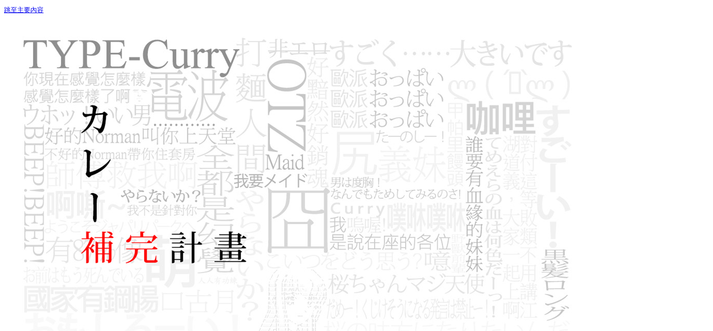

--- FILE ---
content_type: text/html; charset=UTF-8
request_url: https://typecurry.com/4546-%E8%81%96%E5%9C%B0%E5%B7%A1%E7%A4%BC%E3%83%9E%E3%83%83%E3%83%97%E2%94%80%E5%9C%A8%E5%AE%B6%E4%B9%9F%E8%83%BD%E3%80%8C%E9%8D%B5%E7%9B%A4%E5%B7%A1%E7%A6%AE%E3%80%8D%EF%BC%81/
body_size: 33456
content:
<!DOCTYPE html><html dir="ltr" lang="zh-TW" prefix="og: https://ogp.me/ns#" class="no-js no-svg"><head><meta charset="UTF-8"><meta name="viewport" content="width=device-width, initial-scale=1.0"><link rel="profile" href="https://gmpg.org/xfn/11"><title>聖地巡礼マップ─在家也能「鍵盤巡禮」！ | カレー補完計畫</title><style>img:is([sizes="auto" i], [sizes^="auto," i]) { contain-intrinsic-size: 3000px 1500px }</style><meta name="robots" content="max-image-preview:large" /><meta name="author" content="Norman"/><meta name="google-site-verification" content="hBcJ7N8HHUFQflM7PbbqYDMtWq4DNnMzIrFBV7115BI" /><meta name="msvalidate.01" content="E1C72181ED937C479AF4EA6B195E4B52" /><meta name="p:domain_verify" content="97e91475496ba3af9ec5aaf2368b136e" /><link rel="canonical" href="https://typecurry.com/4546-%e8%81%96%e5%9c%b0%e5%b7%a1%e7%a4%bc%e3%83%9e%e3%83%83%e3%83%97%e2%94%80%e5%9c%a8%e5%ae%b6%e4%b9%9f%e8%83%bd%e3%80%8c%e9%8d%b5%e7%9b%a4%e5%b7%a1%e7%a6%ae%e3%80%8d%ef%bc%81/" /><meta name="generator" content="All in One SEO (AIOSEO) 4.9.1" /> <script src="https://www.googletagmanager.com/gtag/js?id=G-TD5SLNT2KV" defer data-deferred="1"></script> <script src="[data-uri]" defer></script> <meta property="og:locale" content="zh_TW" /><meta property="og:site_name" content="カレー補完計畫" /><meta property="og:type" content="article" /><meta property="og:title" content="聖地巡礼マップ─在家也能「鍵盤巡禮」！ | カレー補完計畫" /><meta property="og:url" content="https://typecurry.com/4546-%e8%81%96%e5%9c%b0%e5%b7%a1%e7%a4%bc%e3%83%9e%e3%83%83%e3%83%97%e2%94%80%e5%9c%a8%e5%ae%b6%e4%b9%9f%e8%83%bd%e3%80%8c%e9%8d%b5%e7%9b%a4%e5%b7%a1%e7%a6%ae%e3%80%8d%ef%bc%81/" /><meta property="og:image" content="https://typecurry.com/wp-content/uploads/1396198824-526242922.jpg" /><meta property="og:image:secure_url" content="https://typecurry.com/wp-content/uploads/1396198824-526242922.jpg" /><meta property="article:tag" content="acg相關" /><meta property="article:tag" content="gis" /><meta property="article:tag" content="地理資訊系統" /><meta property="article:tag" content="聖地巡礼" /><meta property="article:published_time" content="2014-03-30T09:05:33+00:00" /><meta property="article:modified_time" content="2014-03-30T09:05:33+00:00" /><meta name="twitter:card" content="summary_large_image" /><meta name="twitter:site" content="@typecurry" /><meta name="twitter:title" content="聖地巡礼マップ─在家也能「鍵盤巡禮」！ | カレー補完計畫" /><meta name="twitter:image" content="https://typecurry.com/wp-content/uploads/1396198824-526242922.jpg" /> <script type="application/ld+json" class="aioseo-schema">{"@context":"https:\/\/schema.org","@graph":[{"@type":"Article","@id":"https:\/\/typecurry.com\/4546-%e8%81%96%e5%9c%b0%e5%b7%a1%e7%a4%bc%e3%83%9e%e3%83%83%e3%83%97%e2%94%80%e5%9c%a8%e5%ae%b6%e4%b9%9f%e8%83%bd%e3%80%8c%e9%8d%b5%e7%9b%a4%e5%b7%a1%e7%a6%ae%e3%80%8d%ef%bc%81\/#article","name":"\u8056\u5730\u5de1\u793c\u30de\u30c3\u30d7\u2500\u5728\u5bb6\u4e5f\u80fd\u300c\u9375\u76e4\u5de1\u79ae\u300d\uff01 | \u30ab\u30ec\u30fc\u88dc\u5b8c\u8a08\u756b","headline":"\u8056\u5730\u5de1\u793c\u30de\u30c3\u30d7\u2500\u5728\u5bb6\u4e5f\u80fd\u300c\u9375\u76e4\u5de1\u79ae\u300d\uff01","author":{"@id":"https:\/\/typecurry.com\/author\/typecurry\/#author"},"publisher":{"@id":"https:\/\/typecurry.com\/#person"},"image":{"@type":"ImageObject","url":"https:\/\/typecurry.com\/wp-content\/uploads\/1396198824-526242922.jpg","@id":"https:\/\/typecurry.com\/4546-%e8%81%96%e5%9c%b0%e5%b7%a1%e7%a4%bc%e3%83%9e%e3%83%83%e3%83%97%e2%94%80%e5%9c%a8%e5%ae%b6%e4%b9%9f%e8%83%bd%e3%80%8c%e9%8d%b5%e7%9b%a4%e5%b7%a1%e7%a6%ae%e3%80%8d%ef%bc%81\/#articleImage"},"datePublished":"2014-03-30T17:05:33+08:00","dateModified":"2014-03-30T17:05:33+08:00","inLanguage":"zh-TW","mainEntityOfPage":{"@id":"https:\/\/typecurry.com\/4546-%e8%81%96%e5%9c%b0%e5%b7%a1%e7%a4%bc%e3%83%9e%e3%83%83%e3%83%97%e2%94%80%e5%9c%a8%e5%ae%b6%e4%b9%9f%e8%83%bd%e3%80%8c%e9%8d%b5%e7%9b%a4%e5%b7%a1%e7%a6%ae%e3%80%8d%ef%bc%81\/#webpage"},"isPartOf":{"@id":"https:\/\/typecurry.com\/4546-%e8%81%96%e5%9c%b0%e5%b7%a1%e7%a4%bc%e3%83%9e%e3%83%83%e3%83%97%e2%94%80%e5%9c%a8%e5%ae%b6%e4%b9%9f%e8%83%bd%e3%80%8c%e9%8d%b5%e7%9b%a4%e5%b7%a1%e7%a6%ae%e3%80%8d%ef%bc%81\/#webpage"},"articleSection":"ACG\u76f8\u95dc, GIS, \u5730\u7406\u8cc7\u8a0a\u7cfb\u7d71, \u8056\u5730\u5de1\u793c"},{"@type":"BreadcrumbList","@id":"https:\/\/typecurry.com\/4546-%e8%81%96%e5%9c%b0%e5%b7%a1%e7%a4%bc%e3%83%9e%e3%83%83%e3%83%97%e2%94%80%e5%9c%a8%e5%ae%b6%e4%b9%9f%e8%83%bd%e3%80%8c%e9%8d%b5%e7%9b%a4%e5%b7%a1%e7%a6%ae%e3%80%8d%ef%bc%81\/#breadcrumblist","itemListElement":[{"@type":"ListItem","@id":"https:\/\/typecurry.com#listItem","position":1,"name":"Home","item":"https:\/\/typecurry.com","nextItem":{"@type":"ListItem","@id":"https:\/\/typecurry.com\/topics\/acg\/#listItem","name":"ACG\u76f8\u95dc"}},{"@type":"ListItem","@id":"https:\/\/typecurry.com\/topics\/acg\/#listItem","position":2,"name":"ACG\u76f8\u95dc","item":"https:\/\/typecurry.com\/topics\/acg\/","nextItem":{"@type":"ListItem","@id":"https:\/\/typecurry.com\/4546-%e8%81%96%e5%9c%b0%e5%b7%a1%e7%a4%bc%e3%83%9e%e3%83%83%e3%83%97%e2%94%80%e5%9c%a8%e5%ae%b6%e4%b9%9f%e8%83%bd%e3%80%8c%e9%8d%b5%e7%9b%a4%e5%b7%a1%e7%a6%ae%e3%80%8d%ef%bc%81\/#listItem","name":"\u8056\u5730\u5de1\u793c\u30de\u30c3\u30d7\u2500\u5728\u5bb6\u4e5f\u80fd\u300c\u9375\u76e4\u5de1\u79ae\u300d\uff01"},"previousItem":{"@type":"ListItem","@id":"https:\/\/typecurry.com#listItem","name":"Home"}},{"@type":"ListItem","@id":"https:\/\/typecurry.com\/4546-%e8%81%96%e5%9c%b0%e5%b7%a1%e7%a4%bc%e3%83%9e%e3%83%83%e3%83%97%e2%94%80%e5%9c%a8%e5%ae%b6%e4%b9%9f%e8%83%bd%e3%80%8c%e9%8d%b5%e7%9b%a4%e5%b7%a1%e7%a6%ae%e3%80%8d%ef%bc%81\/#listItem","position":3,"name":"\u8056\u5730\u5de1\u793c\u30de\u30c3\u30d7\u2500\u5728\u5bb6\u4e5f\u80fd\u300c\u9375\u76e4\u5de1\u79ae\u300d\uff01","previousItem":{"@type":"ListItem","@id":"https:\/\/typecurry.com\/topics\/acg\/#listItem","name":"ACG\u76f8\u95dc"}}]},{"@type":"Person","@id":"https:\/\/typecurry.com\/#person","name":"TYPE-Curry","image":"https:\/\/typecurry.com\/wp-content\/uploads\/4134915-big2.jpg","sameAs":["https:\/\/www.pinterest.com\/typecurry\/","https:\/\/www.youtube.com\/channel\/UCQCdZoZMNOcWLwIlVI0KWiw","https:\/\/typecurry.tumblr.com\/"]},{"@type":"Person","@id":"https:\/\/typecurry.com\/author\/typecurry\/#author","url":"https:\/\/typecurry.com\/author\/typecurry\/","name":"Norman"},{"@type":"WebPage","@id":"https:\/\/typecurry.com\/4546-%e8%81%96%e5%9c%b0%e5%b7%a1%e7%a4%bc%e3%83%9e%e3%83%83%e3%83%97%e2%94%80%e5%9c%a8%e5%ae%b6%e4%b9%9f%e8%83%bd%e3%80%8c%e9%8d%b5%e7%9b%a4%e5%b7%a1%e7%a6%ae%e3%80%8d%ef%bc%81\/#webpage","url":"https:\/\/typecurry.com\/4546-%e8%81%96%e5%9c%b0%e5%b7%a1%e7%a4%bc%e3%83%9e%e3%83%83%e3%83%97%e2%94%80%e5%9c%a8%e5%ae%b6%e4%b9%9f%e8%83%bd%e3%80%8c%e9%8d%b5%e7%9b%a4%e5%b7%a1%e7%a6%ae%e3%80%8d%ef%bc%81\/","name":"\u8056\u5730\u5de1\u793c\u30de\u30c3\u30d7\u2500\u5728\u5bb6\u4e5f\u80fd\u300c\u9375\u76e4\u5de1\u79ae\u300d\uff01 | \u30ab\u30ec\u30fc\u88dc\u5b8c\u8a08\u756b","inLanguage":"zh-TW","isPartOf":{"@id":"https:\/\/typecurry.com\/#website"},"breadcrumb":{"@id":"https:\/\/typecurry.com\/4546-%e8%81%96%e5%9c%b0%e5%b7%a1%e7%a4%bc%e3%83%9e%e3%83%83%e3%83%97%e2%94%80%e5%9c%a8%e5%ae%b6%e4%b9%9f%e8%83%bd%e3%80%8c%e9%8d%b5%e7%9b%a4%e5%b7%a1%e7%a6%ae%e3%80%8d%ef%bc%81\/#breadcrumblist"},"author":{"@id":"https:\/\/typecurry.com\/author\/typecurry\/#author"},"creator":{"@id":"https:\/\/typecurry.com\/author\/typecurry\/#author"},"datePublished":"2014-03-30T17:05:33+08:00","dateModified":"2014-03-30T17:05:33+08:00"},{"@type":"WebSite","@id":"https:\/\/typecurry.com\/#website","url":"https:\/\/typecurry.com\/","name":"\u30ab\u30ec\u30fc\u88dc\u5b8c\u8a08\u756b","description":"\u8a18\u9304\u4e00\u4e9b\u65c5\u884c\u904a\u8a18\u3001\u6709\u8da3\u79d1\u6280\u767c\u660e\u3001\u7d33\u58eb\u7814\u7a76\u3001ACG\u76f8\u95dc\u65b0\u805e\u8207\u5fc3\u5f97\uff1b\u70ba\u4e00\u53d7\u963f\u90e8\u99ac\u8cfd\u514b\u5b88\u8b77\u3001\u53ef\u8aaa\u5b8c\u5168\u770b\u4e0d\u5230\u4efb\u4f55\u5947\u602a\u5167\u5bb9\u7684\u6e05\u7d14\u90e8\u843d\u683c\uff01","inLanguage":"zh-TW","publisher":{"@id":"https:\/\/typecurry.com\/#person"}}]}</script> <meta name="google-site-verification" content="hBcJ7N8HHUFQflM7PbbqYDMtWq4DNnMzIrFBV7115BI" /><link rel='dns-prefetch' href='//stats.wp.com' /><link rel='dns-prefetch' href='//fonts.googleapis.com' /><link rel='dns-prefetch' href='//jetpack.wordpress.com' /><link rel='dns-prefetch' href='//s0.wp.com' /><link rel='dns-prefetch' href='//public-api.wordpress.com' /><link rel='dns-prefetch' href='//0.gravatar.com' /><link rel='dns-prefetch' href='//1.gravatar.com' /><link rel='dns-prefetch' href='//2.gravatar.com' /><link rel='dns-prefetch' href='//v0.wordpress.com' /><link rel="alternate" type="application/rss+xml" title="訂閱《カレー補完計畫》&raquo; 資訊提供" href="https://typecurry.com/feed/" /><link rel="alternate" type="application/rss+xml" title="訂閱《カレー補完計畫》&raquo; 留言的資訊提供" href="https://typecurry.com/comments/feed/" /><link rel="alternate" type="application/rss+xml" title="訂閱《カレー補完計畫 》&raquo;〈聖地巡礼マップ─在家也能「鍵盤巡禮」！〉留言的資訊提供" href="https://typecurry.com/4546-%e8%81%96%e5%9c%b0%e5%b7%a1%e7%a4%bc%e3%83%9e%e3%83%83%e3%83%97%e2%94%80%e5%9c%a8%e5%ae%b6%e4%b9%9f%e8%83%bd%e3%80%8c%e9%8d%b5%e7%9b%a4%e5%b7%a1%e7%a6%ae%e3%80%8d%ef%bc%81/feed/" /><link data-optimized="1" rel='stylesheet' id='jetpack_related-posts-css' href='https://typecurry.com/wp-content/litespeed/css/cfbd68aff9e6c3409fe480e05fe3111f.css?ver=669b7' media='all' /><link data-optimized="1" rel='stylesheet' id='dashicons-css' href='https://typecurry.com/wp-content/litespeed/css/6bf4df5b2b089d6ad2e79075c63f0d28.css?ver=0424e' media='all' /><link data-optimized="1" rel='stylesheet' id='post-views-counter-frontend-css' href='https://typecurry.com/wp-content/litespeed/css/ee3c072422be66b0f9772611d0dfe264.css?ver=44b21' media='all' /><link data-optimized="1" rel='stylesheet' id='wp-block-library-css' href='https://typecurry.com/wp-content/litespeed/css/bfdde9293783ab9a18d93bd73d0936e0.css?ver=a04cd' media='all' /><style id='wp-block-library-theme-inline-css'>.wp-block-audio :where(figcaption){color:#555;font-size:13px;text-align:center}.is-dark-theme .wp-block-audio :where(figcaption){color:#ffffffa6}.wp-block-audio{margin:0 0 1em}.wp-block-code{border:1px solid #ccc;border-radius:4px;font-family:Menlo,Consolas,monaco,monospace;padding:.8em 1em}.wp-block-embed :where(figcaption){color:#555;font-size:13px;text-align:center}.is-dark-theme .wp-block-embed :where(figcaption){color:#ffffffa6}.wp-block-embed{margin:0 0 1em}.blocks-gallery-caption{color:#555;font-size:13px;text-align:center}.is-dark-theme .blocks-gallery-caption{color:#ffffffa6}:root :where(.wp-block-image figcaption){color:#555;font-size:13px;text-align:center}.is-dark-theme :root :where(.wp-block-image figcaption){color:#ffffffa6}.wp-block-image{margin:0 0 1em}.wp-block-pullquote{border-bottom:4px solid;border-top:4px solid;color:currentColor;margin-bottom:1.75em}.wp-block-pullquote cite,.wp-block-pullquote footer,.wp-block-pullquote__citation{color:currentColor;font-size:.8125em;font-style:normal;text-transform:uppercase}.wp-block-quote{border-left:.25em solid;margin:0 0 1.75em;padding-left:1em}.wp-block-quote cite,.wp-block-quote footer{color:currentColor;font-size:.8125em;font-style:normal;position:relative}.wp-block-quote:where(.has-text-align-right){border-left:none;border-right:.25em solid;padding-left:0;padding-right:1em}.wp-block-quote:where(.has-text-align-center){border:none;padding-left:0}.wp-block-quote.is-large,.wp-block-quote.is-style-large,.wp-block-quote:where(.is-style-plain){border:none}.wp-block-search .wp-block-search__label{font-weight:700}.wp-block-search__button{border:1px solid #ccc;padding:.375em .625em}:where(.wp-block-group.has-background){padding:1.25em 2.375em}.wp-block-separator.has-css-opacity{opacity:.4}.wp-block-separator{border:none;border-bottom:2px solid;margin-left:auto;margin-right:auto}.wp-block-separator.has-alpha-channel-opacity{opacity:1}.wp-block-separator:not(.is-style-wide):not(.is-style-dots){width:100px}.wp-block-separator.has-background:not(.is-style-dots){border-bottom:none;height:1px}.wp-block-separator.has-background:not(.is-style-wide):not(.is-style-dots){height:2px}.wp-block-table{margin:0 0 1em}.wp-block-table td,.wp-block-table th{word-break:normal}.wp-block-table :where(figcaption){color:#555;font-size:13px;text-align:center}.is-dark-theme .wp-block-table :where(figcaption){color:#ffffffa6}.wp-block-video :where(figcaption){color:#555;font-size:13px;text-align:center}.is-dark-theme .wp-block-video :where(figcaption){color:#ffffffa6}.wp-block-video{margin:0 0 1em}:root :where(.wp-block-template-part.has-background){margin-bottom:0;margin-top:0;padding:1.25em 2.375em}</style><style id='classic-theme-styles-inline-css'>/*! This file is auto-generated */
.wp-block-button__link{color:#fff;background-color:#32373c;border-radius:9999px;box-shadow:none;text-decoration:none;padding:calc(.667em + 2px) calc(1.333em + 2px);font-size:1.125em}.wp-block-file__button{background:#32373c;color:#fff;text-decoration:none}</style><link data-optimized="1" rel='stylesheet' id='aioseo/css/src/vue/standalone/blocks/table-of-contents/global.scss-css' href='https://typecurry.com/wp-content/litespeed/css/2dd1a2baaba4479518516a86742e6f00.css?ver=1bc09' media='all' /><style id='likecoin-nft-widget-style-inline-css'>.wp-block-likecoin-nft-widget{padding:2px}</style><style id='likecoin-nft-collect-button-style-inline-css'>.wp-block-likecoin-nft-collect-button{padding:2px}</style><style id='global-styles-inline-css'>:root{--wp--preset--aspect-ratio--square: 1;--wp--preset--aspect-ratio--4-3: 4/3;--wp--preset--aspect-ratio--3-4: 3/4;--wp--preset--aspect-ratio--3-2: 3/2;--wp--preset--aspect-ratio--2-3: 2/3;--wp--preset--aspect-ratio--16-9: 16/9;--wp--preset--aspect-ratio--9-16: 9/16;--wp--preset--color--black: #000000;--wp--preset--color--cyan-bluish-gray: #abb8c3;--wp--preset--color--white: #ffffff;--wp--preset--color--pale-pink: #f78da7;--wp--preset--color--vivid-red: #cf2e2e;--wp--preset--color--luminous-vivid-orange: #ff6900;--wp--preset--color--luminous-vivid-amber: #fcb900;--wp--preset--color--light-green-cyan: #7bdcb5;--wp--preset--color--vivid-green-cyan: #00d084;--wp--preset--color--pale-cyan-blue: #8ed1fc;--wp--preset--color--vivid-cyan-blue: #0693e3;--wp--preset--color--vivid-purple: #9b51e0;--wp--preset--gradient--vivid-cyan-blue-to-vivid-purple: linear-gradient(135deg,rgba(6,147,227,1) 0%,rgb(155,81,224) 100%);--wp--preset--gradient--light-green-cyan-to-vivid-green-cyan: linear-gradient(135deg,rgb(122,220,180) 0%,rgb(0,208,130) 100%);--wp--preset--gradient--luminous-vivid-amber-to-luminous-vivid-orange: linear-gradient(135deg,rgba(252,185,0,1) 0%,rgba(255,105,0,1) 100%);--wp--preset--gradient--luminous-vivid-orange-to-vivid-red: linear-gradient(135deg,rgba(255,105,0,1) 0%,rgb(207,46,46) 100%);--wp--preset--gradient--very-light-gray-to-cyan-bluish-gray: linear-gradient(135deg,rgb(238,238,238) 0%,rgb(169,184,195) 100%);--wp--preset--gradient--cool-to-warm-spectrum: linear-gradient(135deg,rgb(74,234,220) 0%,rgb(151,120,209) 20%,rgb(207,42,186) 40%,rgb(238,44,130) 60%,rgb(251,105,98) 80%,rgb(254,248,76) 100%);--wp--preset--gradient--blush-light-purple: linear-gradient(135deg,rgb(255,206,236) 0%,rgb(152,150,240) 100%);--wp--preset--gradient--blush-bordeaux: linear-gradient(135deg,rgb(254,205,165) 0%,rgb(254,45,45) 50%,rgb(107,0,62) 100%);--wp--preset--gradient--luminous-dusk: linear-gradient(135deg,rgb(255,203,112) 0%,rgb(199,81,192) 50%,rgb(65,88,208) 100%);--wp--preset--gradient--pale-ocean: linear-gradient(135deg,rgb(255,245,203) 0%,rgb(182,227,212) 50%,rgb(51,167,181) 100%);--wp--preset--gradient--electric-grass: linear-gradient(135deg,rgb(202,248,128) 0%,rgb(113,206,126) 100%);--wp--preset--gradient--midnight: linear-gradient(135deg,rgb(2,3,129) 0%,rgb(40,116,252) 100%);--wp--preset--font-size--small: 13px;--wp--preset--font-size--medium: 20px;--wp--preset--font-size--large: 36px;--wp--preset--font-size--x-large: 42px;--wp--preset--spacing--20: 0.44rem;--wp--preset--spacing--30: 0.67rem;--wp--preset--spacing--40: 1rem;--wp--preset--spacing--50: 1.5rem;--wp--preset--spacing--60: 2.25rem;--wp--preset--spacing--70: 3.38rem;--wp--preset--spacing--80: 5.06rem;--wp--preset--shadow--natural: 6px 6px 9px rgba(0, 0, 0, 0.2);--wp--preset--shadow--deep: 12px 12px 50px rgba(0, 0, 0, 0.4);--wp--preset--shadow--sharp: 6px 6px 0px rgba(0, 0, 0, 0.2);--wp--preset--shadow--outlined: 6px 6px 0px -3px rgba(255, 255, 255, 1), 6px 6px rgba(0, 0, 0, 1);--wp--preset--shadow--crisp: 6px 6px 0px rgba(0, 0, 0, 1);}:where(.is-layout-flex){gap: 0.5em;}:where(.is-layout-grid){gap: 0.5em;}body .is-layout-flex{display: flex;}.is-layout-flex{flex-wrap: wrap;align-items: center;}.is-layout-flex > :is(*, div){margin: 0;}body .is-layout-grid{display: grid;}.is-layout-grid > :is(*, div){margin: 0;}:where(.wp-block-columns.is-layout-flex){gap: 2em;}:where(.wp-block-columns.is-layout-grid){gap: 2em;}:where(.wp-block-post-template.is-layout-flex){gap: 1.25em;}:where(.wp-block-post-template.is-layout-grid){gap: 1.25em;}.has-black-color{color: var(--wp--preset--color--black) !important;}.has-cyan-bluish-gray-color{color: var(--wp--preset--color--cyan-bluish-gray) !important;}.has-white-color{color: var(--wp--preset--color--white) !important;}.has-pale-pink-color{color: var(--wp--preset--color--pale-pink) !important;}.has-vivid-red-color{color: var(--wp--preset--color--vivid-red) !important;}.has-luminous-vivid-orange-color{color: var(--wp--preset--color--luminous-vivid-orange) !important;}.has-luminous-vivid-amber-color{color: var(--wp--preset--color--luminous-vivid-amber) !important;}.has-light-green-cyan-color{color: var(--wp--preset--color--light-green-cyan) !important;}.has-vivid-green-cyan-color{color: var(--wp--preset--color--vivid-green-cyan) !important;}.has-pale-cyan-blue-color{color: var(--wp--preset--color--pale-cyan-blue) !important;}.has-vivid-cyan-blue-color{color: var(--wp--preset--color--vivid-cyan-blue) !important;}.has-vivid-purple-color{color: var(--wp--preset--color--vivid-purple) !important;}.has-black-background-color{background-color: var(--wp--preset--color--black) !important;}.has-cyan-bluish-gray-background-color{background-color: var(--wp--preset--color--cyan-bluish-gray) !important;}.has-white-background-color{background-color: var(--wp--preset--color--white) !important;}.has-pale-pink-background-color{background-color: var(--wp--preset--color--pale-pink) !important;}.has-vivid-red-background-color{background-color: var(--wp--preset--color--vivid-red) !important;}.has-luminous-vivid-orange-background-color{background-color: var(--wp--preset--color--luminous-vivid-orange) !important;}.has-luminous-vivid-amber-background-color{background-color: var(--wp--preset--color--luminous-vivid-amber) !important;}.has-light-green-cyan-background-color{background-color: var(--wp--preset--color--light-green-cyan) !important;}.has-vivid-green-cyan-background-color{background-color: var(--wp--preset--color--vivid-green-cyan) !important;}.has-pale-cyan-blue-background-color{background-color: var(--wp--preset--color--pale-cyan-blue) !important;}.has-vivid-cyan-blue-background-color{background-color: var(--wp--preset--color--vivid-cyan-blue) !important;}.has-vivid-purple-background-color{background-color: var(--wp--preset--color--vivid-purple) !important;}.has-black-border-color{border-color: var(--wp--preset--color--black) !important;}.has-cyan-bluish-gray-border-color{border-color: var(--wp--preset--color--cyan-bluish-gray) !important;}.has-white-border-color{border-color: var(--wp--preset--color--white) !important;}.has-pale-pink-border-color{border-color: var(--wp--preset--color--pale-pink) !important;}.has-vivid-red-border-color{border-color: var(--wp--preset--color--vivid-red) !important;}.has-luminous-vivid-orange-border-color{border-color: var(--wp--preset--color--luminous-vivid-orange) !important;}.has-luminous-vivid-amber-border-color{border-color: var(--wp--preset--color--luminous-vivid-amber) !important;}.has-light-green-cyan-border-color{border-color: var(--wp--preset--color--light-green-cyan) !important;}.has-vivid-green-cyan-border-color{border-color: var(--wp--preset--color--vivid-green-cyan) !important;}.has-pale-cyan-blue-border-color{border-color: var(--wp--preset--color--pale-cyan-blue) !important;}.has-vivid-cyan-blue-border-color{border-color: var(--wp--preset--color--vivid-cyan-blue) !important;}.has-vivid-purple-border-color{border-color: var(--wp--preset--color--vivid-purple) !important;}.has-vivid-cyan-blue-to-vivid-purple-gradient-background{background: var(--wp--preset--gradient--vivid-cyan-blue-to-vivid-purple) !important;}.has-light-green-cyan-to-vivid-green-cyan-gradient-background{background: var(--wp--preset--gradient--light-green-cyan-to-vivid-green-cyan) !important;}.has-luminous-vivid-amber-to-luminous-vivid-orange-gradient-background{background: var(--wp--preset--gradient--luminous-vivid-amber-to-luminous-vivid-orange) !important;}.has-luminous-vivid-orange-to-vivid-red-gradient-background{background: var(--wp--preset--gradient--luminous-vivid-orange-to-vivid-red) !important;}.has-very-light-gray-to-cyan-bluish-gray-gradient-background{background: var(--wp--preset--gradient--very-light-gray-to-cyan-bluish-gray) !important;}.has-cool-to-warm-spectrum-gradient-background{background: var(--wp--preset--gradient--cool-to-warm-spectrum) !important;}.has-blush-light-purple-gradient-background{background: var(--wp--preset--gradient--blush-light-purple) !important;}.has-blush-bordeaux-gradient-background{background: var(--wp--preset--gradient--blush-bordeaux) !important;}.has-luminous-dusk-gradient-background{background: var(--wp--preset--gradient--luminous-dusk) !important;}.has-pale-ocean-gradient-background{background: var(--wp--preset--gradient--pale-ocean) !important;}.has-electric-grass-gradient-background{background: var(--wp--preset--gradient--electric-grass) !important;}.has-midnight-gradient-background{background: var(--wp--preset--gradient--midnight) !important;}.has-small-font-size{font-size: var(--wp--preset--font-size--small) !important;}.has-medium-font-size{font-size: var(--wp--preset--font-size--medium) !important;}.has-large-font-size{font-size: var(--wp--preset--font-size--large) !important;}.has-x-large-font-size{font-size: var(--wp--preset--font-size--x-large) !important;}
:where(.wp-block-post-template.is-layout-flex){gap: 1.25em;}:where(.wp-block-post-template.is-layout-grid){gap: 1.25em;}
:where(.wp-block-columns.is-layout-flex){gap: 2em;}:where(.wp-block-columns.is-layout-grid){gap: 2em;}
:root :where(.wp-block-pullquote){font-size: 1.5em;line-height: 1.6;}</style><link data-optimized="1" rel='stylesheet' id='twentyseventeen-fonts-css' href='https://typecurry.com/wp-content/litespeed/css/264bec0b5c7545a1c45b1d6a1910eedf.css?ver=d17ce' media='all' /><link data-optimized="1" rel='stylesheet' id='twentyseventeen-style-css' href='https://typecurry.com/wp-content/litespeed/css/856a0b50ff16ed95e4b83419c3e4ff93.css?ver=18304' media='all' /><link data-optimized="1" rel='stylesheet' id='twentyseventeen-block-style-css' href='https://typecurry.com/wp-content/litespeed/css/a5e1a8bdda24a029c248151b34d3cde0.css?ver=52a98' media='all' /><link data-optimized="1" rel='stylesheet' id='ecae-frontend-css' href='https://typecurry.com/wp-content/litespeed/css/9f83107cebe09de074f14458fc615100.css?ver=b96c7' media='all' /><link data-optimized="1" rel='stylesheet' id='ecae-buttonskin-white-css' href='https://typecurry.com/wp-content/litespeed/css/27167df617564b2d5c2c00cfac877aec.css?ver=6183b' media='all' /><link data-optimized="1" rel='stylesheet' id='kirki-styles-ats-css' href='https://typecurry.com/wp-content/litespeed/css/342deaae354967a123e031c5d6d787b4.css?ver=787b4' media='all' /><style id='kirki-styles-ats-inline-css'>body{font-family:"EB Garamond", Georgia, serif;font-weight:400;font-style:normal;font-size:13px;line-height:24px;letter-spacing:0em;text-transform:none;color:#333;}.site-header{background-repeat:no-repeat;background-position:left top;}.site-branding .site-branding-text .site-title, .site-branding .site-branding-text .site-title, .site-branding .site-branding-text .site-title, .site-branding .site-branding-text .site-title a{font-family:"EB Garamond", Georgia, serif;font-weight:800;font-style:normal;font-size:46px;letter-spacing:0.08em;text-transform:uppercase;color:#FFF;}.site-branding .site-branding-text .site-description{font-family:"EB Garamond", Georgia, serif;font-weight:400;font-style:normal;font-size:16px;letter-spacing:0em;text-transform:none;color:#FFF;}.navigation-top .menu{text-align:left;}.navigation-top{background-repeat:no-repeat;background-position:left top;border-top:1px solid #eee;border-bottom:1px solid #eee;}.navigation-top .menu > .menu-item > a{font-family:"EB Garamond", Georgia, serif;font-weight:600;font-style:normal;font-size:0.875rem;letter-spacing:0em;text-transform:none;color:#222;}.main-navigation .menu > .menu-item > a:hover, .navigation-top .current-menu-item > a, .navigation-top .current_page_item > a{font-family:"EB Garamond", Georgia, serif;font-weight:600;font-style:normal;font-size:0.875rem;letter-spacing:0em;text-transform:none;color:#767676;}.site-footer{background-repeat:no-repeat;background-position:left top;}.site-footer .widget-area h2.widget-title{font-family:"EB Garamond", Georgia, serif;font-weight:800;font-style:normal;font-size:0.6875rem;letter-spacing:0.1818em;text-transform:uppercase;color:#222;}.site-footer .widget-area{font-family:"EB Garamond", Georgia, serif;font-weight:400;font-style:normal;font-size:0.875rem;letter-spacing:0em;text-transform:none;color:#333;}.site-footer .widget-area a{font-family:"EB Garamond", Georgia, serif;font-weight:400;font-style:normal;font-size:0.875rem;letter-spacing:0em;text-transform:none;color:#333;}.site-footer .footer-copyright-container{background-repeat:no-repeat;background-position:left top;}.site-footer .site-info{font-family:"EB Garamond", Georgia, serif;font-weight:400;font-style:normal;font-size:0.875rem;letter-spacing:0em;text-transform:none;color:#333;}.social-navigation a{background-color:#767676;color:#fff;}.social-navigation a:hover, .social-navigation a:focus{background-color:#333;color:#fff;}</style><link data-optimized="1" rel='stylesheet' id='sharedaddy-css' href='https://typecurry.com/wp-content/litespeed/css/6e69b583580cd3fe6a099dd57b92e11d.css?ver=c08f7' media='all' /><link data-optimized="1" rel='stylesheet' id='social-logos-css' href='https://typecurry.com/wp-content/litespeed/css/3980004284a1774547f78e5aba94adde.css?ver=f9747' media='all' /> <script src="https://typecurry.com/wp-includes/js/jquery/jquery.min.js?ver=3.7.1" id="jquery-core-js"></script> <link rel="https://api.w.org/" href="https://typecurry.com/wp-json/" /><link rel="alternate" title="JSON" type="application/json" href="https://typecurry.com/wp-json/wp/v2/posts/4546" /><link rel="EditURI" type="application/rsd+xml" title="RSD" href="https://typecurry.com/xmlrpc.php?rsd" /><link rel='shortlink' href='https://wp.me/p9zXKk-1bk' /><link rel="alternate" title="oEmbed (JSON)" type="application/json+oembed" href="https://typecurry.com/wp-json/oembed/1.0/embed?url=https%3A%2F%2Ftypecurry.com%2F4546-%25e8%2581%2596%25e5%259c%25b0%25e5%25b7%25a1%25e7%25a4%25bc%25e3%2583%259e%25e3%2583%2583%25e3%2583%2597%25e2%2594%2580%25e5%259c%25a8%25e5%25ae%25b6%25e4%25b9%259f%25e8%2583%25bd%25e3%2580%258c%25e9%258d%25b5%25e7%259b%25a4%25e5%25b7%25a1%25e7%25a6%25ae%25e3%2580%258d%25ef%25bc%2581%2F" /><link rel="alternate" title="oEmbed (XML)" type="text/xml+oembed" href="https://typecurry.com/wp-json/oembed/1.0/embed?url=https%3A%2F%2Ftypecurry.com%2F4546-%25e8%2581%2596%25e5%259c%25b0%25e5%25b7%25a1%25e7%25a4%25bc%25e3%2583%259e%25e3%2583%2583%25e3%2583%2597%25e2%2594%2580%25e5%259c%25a8%25e5%25ae%25b6%25e4%25b9%259f%25e8%2583%25bd%25e3%2580%258c%25e9%258d%25b5%25e7%259b%25a4%25e5%25b7%25a1%25e7%25a6%25ae%25e3%2580%258d%25ef%25bc%2581%2F&#038;format=xml" /><meta name="likecoin:liker-id" content="typecurry"><meta name="likecoin:wallet" content="like1lapmkvy5jassln3hzjwlmjnl9744mta4tk9hqm"><meta property="fb:app_id" content=""><meta property="fb:admins" content=""><div id="fb-root"></div><style>/* 在這裡撰寫網站專屬 CSS 程式碼 */
   iframe { margin:0;}</style><style>img#wpstats{display:none}</style><link rel="pingback" href="https://typecurry.com/xmlrpc.php"><style>.recentcomments a{display:inline !important;padding:0 !important;margin:0 !important;}</style><link rel="icon" href="https://typecurry.com/wp-content/uploads/cropped-Logo-32x32.png" sizes="32x32" /><link rel="icon" href="https://typecurry.com/wp-content/uploads/cropped-Logo-192x192.png" sizes="192x192" /><link rel="apple-touch-icon" href="https://typecurry.com/wp-content/uploads/cropped-Logo-180x180.png" /><meta name="msapplication-TileImage" content="https://typecurry.com/wp-content/uploads/cropped-Logo-270x270.png" /><style id="wp-custom-css">.wrap { max-width: 1366px; }

/*For Content*/
.has-sidebar:not(.error404) #primary {
width: 60%
}

/*For Sidebar*/
.has-sidebar #secondary {
width: 30%
}

/*Responsive*/
@media(max-width:800px) {
/*For Content*/
.has-sidebar:not(.error404) #primary {
width: 100%
}

/*For Sidebar*/
.has-sidebar #secondary {
width: 100%
}
}




.widget {
background-color: #f9f9f9;
 }

h2.widget-title {
font-size: 15px;
margin-left:5pt;
}

#secondary .widget a,
{}
#secondary .widget{
	padding-left:5pt;
	padding-right:5pt;
}



body {
 color:#000;
 font-size:13px;
}</style></head><body class="wp-singular post-template-default single single-post postid-4546 single-format-standard wp-embed-responsive wp-theme-twentyseventeen wp-child-theme-advanced-twenty-seventeen-child ats-layout-left top has-header-image has-sidebar colors-light"><div id="page" class="site">
<a class="skip-link screen-reader-text" href="#content">
跳至主要內容	</a><header id="masthead" class="site-header"><div class="custom-header"><div class="custom-header-media"><div id="wp-custom-header" class="wp-custom-header"><img src="https://typecurry.com/wp-content/uploads/TYPEcurryLOGO.png" width="1400" height="800" alt="" decoding="async" fetchpriority="high" /></div></div><div class="site-branding ats-align-left"><div class="wrap"><div class="site-branding-text"><p class="site-title"><a href="https://typecurry.com/" rel="home">カレー補完計畫</a></p><p class="site-description">記錄一些旅行遊記、有趣科技發明、紳士研究、ACG相關新聞與心得；為一受阿部馬賽克守護、可說完全看不到任何奇怪內容的清純部落格！</p></div></div></div></div></header><div class="site-content-contain"><div id="content" class="site-content"><div class="wrap"><div id="primary" class="content-area"><main id="main" class="site-main"><article id="post-4546" class="post-4546 post type-post status-publish format-standard hentry category-acg tag-gis tag-geographic-information-system tag-pilgrimage"><header class="entry-header"><div class="entry-meta"><span class="posted-on"><span class="screen-reader-text">發佈於 </span><a href="https://typecurry.com/4546-%e8%81%96%e5%9c%b0%e5%b7%a1%e7%a4%bc%e3%83%9e%e3%83%83%e3%83%97%e2%94%80%e5%9c%a8%e5%ae%b6%e4%b9%9f%e8%83%bd%e3%80%8c%e9%8d%b5%e7%9b%a4%e5%b7%a1%e7%a6%ae%e3%80%8d%ef%bc%81/" rel="bookmark"><time class="entry-date published updated" datetime="2014-03-30T17:05:33+08:00">2014-03-30</time></a></span><span class="byline"> 作者: <span class="author vcard"><a class="url fn n" href="https://typecurry.com/author/typecurry/">Norman</a></span></span></div><h1 class="entry-title">聖地巡礼マップ─在家也能「鍵盤巡禮」！</h1></header><div class="entry-content"><div class="post-views content-post post-4546 entry-meta load-static">
<span class="post-views-label">閱覽人數：</span> <span class="post-views-count">262</span></div><p><span style="font-size: 10pt; color: #000000;"><a href="http://seichimap.jp/" target="_blank" rel="noopener noreferrer"><img decoding="async" src="https://typecurry.com/wp-content/uploads/1396198824-526242922.jpg" alt="聖地巡礼マップ" width="600" height="800" /></a><br />對Norman這種連<a href="https://typecurry.com/4424-%E6%97%A5%E6%9C%AC11%E6%97%A5%E4%BA%AC%E9%98%AA%E4%B9%8B%E6%97%85%E2%94%80%E5%8D%83%E5%B9%B4%E9%AD%94%E4%BA%AC%E7%AF%87/" target="_blank" rel="noopener noreferrer">在京都觀光區都會陷入&#8221;御門院‧螺旋結界&#8221;</a>的人來說,<br />想要如同<a href="http://william.memory-off.org/wp/" target="_blank" rel="noopener noreferrer">小明大長輩</a>那樣周遊於二次元與三次元之間、巡禮各處聖地,難度實在太高了些;<br />然而若是在家&#8221;鍵盤聖地巡禮&#8221;的話,迷路什麼的應該就不再是問題了─<br />從<a href="http://blog.esuteru.com/archives/7606903.html" target="_blank" rel="noopener noreferrer">はちま起稿</a>看到的消息,由<a href="http://www.dip-net.co.jp/" target="_blank" rel="noopener noreferrer">dip</a>所提供的線上服務&#8221;<a href="http://seichimap.jp/" target="_blank" rel="noopener noreferrer">聖地巡礼マップ</a>&#8220;,<br />不但收錄1960年代以來各知名動畫、漫畫、電影與遊戲,約3000筆的&#8221;聖地&#8221;情報,<br />還連結了Google Map和Google街景,只要輸入地域或作品名稱,一鍵便能完成虛擬巡禮!</p><p>(以下內容引述自<a href="http://www.dip-net.co.jp/news/press-release/2014/03/1960-2014-4-3000.html" target="_blank" rel="noopener noreferrer">dip NEWS</a>)<br />&#8230;..<em>グーグル社のストリートビュー機能を使い、</em><br /><em>登録された場所の風景をリアルなイメージで見ることができるなど、</em><br /><em>擬似的にアニメ聖地を訪問することができます</em>&#8230;..<br />&#8230;..<em>昨今、アニメ聖地を訪問するアニメファンの方が増えております。</em><br /><em>しかし、アニメファンはアニメ聖地をインターネットで調べる際、アニメのタイトル・</em><br /><em>住所・シーンなどの情報が集約されていないため、</em><br /><em>情報収集に手間がかかっています。</em><br /><em>『聖地巡礼マップ』はそのようなアニメファンの方に向けて、</em><br /><em>欲しい情報を素早く提供できるサービスとなることを目指しています</em>&#8230;..<br />&#8230;..<em>3 月28 日時点で、主要アニメ作品から2014 年4 月放映開始予定のアニメ作品を含む約3,000 </em><br /><em>のスポットを網羅しています</em>&#8230;..<br />&#8230;..<em>『聖地巡礼マップ』のアニメ聖地登録は、</em><br /><em>事前登録頂いたテストユーザー(アニメファン)の協力を得ています。</em><br /><em>当初の聖地登録目標数として、2,000 を見込んでいましたが、</em><br /><em>目標を上回る約3,000 の聖地登録数からサービス開始となりました</em>&#8230;..<br />&#8230;..<em>現在登録されている聖地には、2014 年4 月より放映予定アニメの聖地もあり、</em><br /><em>テストユーザーは気になるアニメ作品の聖地を放映前から下調べしている事が伺えます。</em><br /><em>また、登録されたスポットの中には、近年放映されたアニメのみならず、映画・マンガ・</em><br /><em>ゲームなど幅広いジャンルや、1960 年代に放映されたアニメなど、</em><br /><em>多種多様な作品の聖地が登録され、日々スポット数を増やしています</em>&#8230;..<br />&#8230;..</p><p>&#8220;聖地巡礼マップ&#8221;的操作很簡單,與Google Map連結等功能更是十分方便,<br />無論預覽地點還是規劃旅遊路線,都能在這邊輕鬆搞定;<br /><img decoding="async" src="https://typecurry.com/wp-content/uploads/1396198826-2263701613.jpg" alt="" width="600" height="365" /><br />只是雖然號稱擁有近3000筆資訊(spot),但恐怕是因為單一作品就提供大量spot的關係,<br />所以能查詢到的作品並沒有想像豐富,其中有收錄的地理資訊又以日本那邊居多,<br />像是以&#8221;ストライクウィッチーズ&#8221;當關鍵字就只會跑出横須賀市,而沒有羅馬涅、威尼西亞等,<br />用&#8221;艦これ&#8221;來搜索,結果也都是神社而非<a href="https://typecurry.com/4504-%E8%B6%85%E4%B8%8A%E7%B4%9A%E8%80%85%E5%90%91%E3%81%91%E8%89%A6%E3%81%93%E3%82%8C%E7%9A%84%E3%80%8C%E8%81%96%E5%9C%B0%E5%B7%A1%E7%A4%BC%E3%80%8D%E5%9C%B0%E5%9C%96/" target="_blank" rel="noopener noreferrer">真正的聖地</a>,算是有點可惜的地方;<br /><img decoding="async" src="https://typecurry.com/wp-content/uploads/1396198825-1110880737.jpg" alt="" width="600" height="788" /><br />不過就算資訊整合上還梢有不足,單就前往日本旅遊來說應該已算得上足夠了,<br />若有打算規劃以日本為主的&#8221;聖地巡禮&#8221;之旅,那麼&#8221;聖地巡礼マップ&#8221;或許是個很好的參考工具 ww<br /></span></p><figure class="likecoin-embed likecoin-button"><iframe scrolling="no" frameborder="0" style="height:212px;width: 360px;" src="https://button.like.co/in/embed/typecurry/button?type=wp&integration=wordpress_plugin&referrer=https%3A%2F%2Ftypecurry.com%2F4546-%25e8%2581%2596%25e5%259c%25b0%25e5%25b7%25a1%25e7%25a4%25bc%25e3%2583%259e%25e3%2583%2583%25e3%2583%2597%25e2%2594%2580%25e5%259c%25a8%25e5%25ae%25b6%25e4%25b9%259f%25e8%2583%25bd%25e3%2580%258c%25e9%258d%25b5%25e7%259b%25a4%25e5%25b7%25a1%25e7%25a6%25ae%25e3%2580%258d%25ef%25bc%2581%2F"></iframe></figure><style>.fb_iframe_widget span{width:460px !important;} .fb_iframe_widget iframe {margin: 0 !important;}        .fb_edge_comment_widget { display: none !important; }</style><div style="width:100%; text-align:left"><div class="fb-like" style="width:450px; overflow: hidden !important; " data-href="https://typecurry.com/4546-%e8%81%96%e5%9c%b0%e5%b7%a1%e7%a4%bc%e3%83%9e%e3%83%83%e3%83%97%e2%94%80%e5%9c%a8%e5%ae%b6%e4%b9%9f%e8%83%bd%e3%80%8c%e9%8d%b5%e7%9b%a4%e5%b7%a1%e7%a6%ae%e3%80%8d%ef%bc%81/" data-size="small" data-colorscheme="light" data-width="450" data-layout="button_count" data-action="like" data-show-faces="false" data-share="false" kid_directed_site="false"></div></div><div class="sharedaddy sd-sharing-enabled"><div class="robots-nocontent sd-block sd-social sd-social-icon-text sd-sharing"><h3 class="sd-title">分享:</h3><div class="sd-content"><ul><li class="share-facebook"><a rel="nofollow noopener noreferrer"
data-shared="sharing-facebook-4546"
class="share-facebook sd-button share-icon"
href="https://typecurry.com/4546-%e8%81%96%e5%9c%b0%e5%b7%a1%e7%a4%bc%e3%83%9e%e3%83%83%e3%83%97%e2%94%80%e5%9c%a8%e5%ae%b6%e4%b9%9f%e8%83%bd%e3%80%8c%e9%8d%b5%e7%9b%a4%e5%b7%a1%e7%a6%ae%e3%80%8d%ef%bc%81/?share=facebook"
target="_blank"
aria-labelledby="sharing-facebook-4546"
>
<span id="sharing-facebook-4546" hidden>按一下以分享至 Facebook(在新視窗中開啟)</span>
<span>Facebook</span>
</a></li><li class="share-twitter"><a rel="nofollow noopener noreferrer"
data-shared="sharing-twitter-4546"
class="share-twitter sd-button share-icon"
href="https://typecurry.com/4546-%e8%81%96%e5%9c%b0%e5%b7%a1%e7%a4%bc%e3%83%9e%e3%83%83%e3%83%97%e2%94%80%e5%9c%a8%e5%ae%b6%e4%b9%9f%e8%83%bd%e3%80%8c%e9%8d%b5%e7%9b%a4%e5%b7%a1%e7%a6%ae%e3%80%8d%ef%bc%81/?share=twitter"
target="_blank"
aria-labelledby="sharing-twitter-4546"
>
<span id="sharing-twitter-4546" hidden>按一下即可分享至 X(在新視窗中開啟)</span>
<span>X</span>
</a></li><li class="share-tumblr"><a rel="nofollow noopener noreferrer"
data-shared="sharing-tumblr-4546"
class="share-tumblr sd-button share-icon"
href="https://typecurry.com/4546-%e8%81%96%e5%9c%b0%e5%b7%a1%e7%a4%bc%e3%83%9e%e3%83%83%e3%83%97%e2%94%80%e5%9c%a8%e5%ae%b6%e4%b9%9f%e8%83%bd%e3%80%8c%e9%8d%b5%e7%9b%a4%e5%b7%a1%e7%a6%ae%e3%80%8d%ef%bc%81/?share=tumblr"
target="_blank"
aria-labelledby="sharing-tumblr-4546"
>
<span id="sharing-tumblr-4546" hidden>分享到 Tumblr(在新視窗中開啟)</span>
<span>Tumblr</span>
</a></li><li class="share-pinterest"><a rel="nofollow noopener noreferrer"
data-shared="sharing-pinterest-4546"
class="share-pinterest sd-button share-icon"
href="https://typecurry.com/4546-%e8%81%96%e5%9c%b0%e5%b7%a1%e7%a4%bc%e3%83%9e%e3%83%83%e3%83%97%e2%94%80%e5%9c%a8%e5%ae%b6%e4%b9%9f%e8%83%bd%e3%80%8c%e9%8d%b5%e7%9b%a4%e5%b7%a1%e7%a6%ae%e3%80%8d%ef%bc%81/?share=pinterest"
target="_blank"
aria-labelledby="sharing-pinterest-4546"
>
<span id="sharing-pinterest-4546" hidden>分享到 Pinterest(在新視窗中開啟)</span>
<span>Pinterest</span>
</a></li><li class="share-reddit"><a rel="nofollow noopener noreferrer"
data-shared="sharing-reddit-4546"
class="share-reddit sd-button share-icon"
href="https://typecurry.com/4546-%e8%81%96%e5%9c%b0%e5%b7%a1%e7%a4%bc%e3%83%9e%e3%83%83%e3%83%97%e2%94%80%e5%9c%a8%e5%ae%b6%e4%b9%9f%e8%83%bd%e3%80%8c%e9%8d%b5%e7%9b%a4%e5%b7%a1%e7%a6%ae%e3%80%8d%ef%bc%81/?share=reddit"
target="_blank"
aria-labelledby="sharing-reddit-4546"
>
<span id="sharing-reddit-4546" hidden>分享到 Reddit(在新視窗中開啟)</span>
<span>Reddit</span>
</a></li><li class="share-pocket"><a rel="nofollow noopener noreferrer"
data-shared="sharing-pocket-4546"
class="share-pocket sd-button share-icon"
href="https://typecurry.com/4546-%e8%81%96%e5%9c%b0%e5%b7%a1%e7%a4%bc%e3%83%9e%e3%83%83%e3%83%97%e2%94%80%e5%9c%a8%e5%ae%b6%e4%b9%9f%e8%83%bd%e3%80%8c%e9%8d%b5%e7%9b%a4%e5%b7%a1%e7%a6%ae%e3%80%8d%ef%bc%81/?share=pocket"
target="_blank"
aria-labelledby="sharing-pocket-4546"
>
<span id="sharing-pocket-4546" hidden>分享到 Pocket(在新視窗中開啟)</span>
<span>Pocket</span>
</a></li><li class="share-telegram"><a rel="nofollow noopener noreferrer"
data-shared="sharing-telegram-4546"
class="share-telegram sd-button share-icon"
href="https://typecurry.com/4546-%e8%81%96%e5%9c%b0%e5%b7%a1%e7%a4%bc%e3%83%9e%e3%83%83%e3%83%97%e2%94%80%e5%9c%a8%e5%ae%b6%e4%b9%9f%e8%83%bd%e3%80%8c%e9%8d%b5%e7%9b%a4%e5%b7%a1%e7%a6%ae%e3%80%8d%ef%bc%81/?share=telegram"
target="_blank"
aria-labelledby="sharing-telegram-4546"
>
<span id="sharing-telegram-4546" hidden>按一下以分享到 Telegram(在新視窗中開啟)</span>
<span>Telegram</span>
</a></li><li class="share-email"><a rel="nofollow noopener noreferrer" data-shared="sharing-email-4546" class="share-email sd-button share-icon" href="/cdn-cgi/l/email-protection#[base64]" target="_blank" aria-labelledby="sharing-email-4546" data-email-share-error-title="你設定電子郵件了嗎？" data-email-share-error-text="如果透過電子郵件分享時遇到問題，你可能未於瀏覽器中設定電子郵件。 你可能需要自行建立新的電子郵件。" data-email-share-nonce="36d8927dd0" data-email-share-track-url="https://typecurry.com/4546-%e8%81%96%e5%9c%b0%e5%b7%a1%e7%a4%bc%e3%83%9e%e3%83%83%e3%83%97%e2%94%80%e5%9c%a8%e5%ae%b6%e4%b9%9f%e8%83%bd%e3%80%8c%e9%8d%b5%e7%9b%a4%e5%b7%a1%e7%a6%ae%e3%80%8d%ef%bc%81/?share=email">
<span id="sharing-email-4546" hidden>按一下即可以電子郵件傳送連結給朋友(在新視窗中開啟)</span>
<span>電子郵件</span>
</a></li><li class="share-end"></li></ul></div></div></div><div id='jp-relatedposts' class='jp-relatedposts' ><h3 class="jp-relatedposts-headline"><em>相關文章</em></h3></div></div><footer class="entry-footer"><span class="cat-tags-links"><span class="cat-links"><svg class="icon icon-folder-open" aria-hidden="true" role="img"> <use href="#icon-folder-open" xlink:href="#icon-folder-open"></use> </svg><span class="screen-reader-text">分類</span><a href="https://typecurry.com/topics/acg/" rel="category tag">ACG相關</a></span><span class="tags-links"><svg class="icon icon-hashtag" aria-hidden="true" role="img"> <use href="#icon-hashtag" xlink:href="#icon-hashtag"></use> </svg><span class="screen-reader-text">標籤</span><a href="https://typecurry.com/tags/gis/" rel="tag">GIS</a>、<a href="https://typecurry.com/tags/geographic-information-system/" rel="tag">地理資訊系統</a>、<a href="https://typecurry.com/tags/pilgrimage/" rel="tag">聖地巡礼</a></span></span></footer> <span class="comment_meta">迴響： </span><a href="https://typecurry.com/4546-%e8%81%96%e5%9c%b0%e5%b7%a1%e7%a4%bc%e3%83%9e%e3%83%83%e3%83%97%e2%94%80%e5%9c%a8%e5%ae%b6%e4%b9%9f%e8%83%bd%e3%80%8c%e9%8d%b5%e7%9b%a4%e5%b7%a1%e7%a6%ae%e3%80%8d%ef%bc%81/#respond">0 則迴響</a><p></p>
<span class="wpb-category">文章分類：<a href="https://typecurry.com/topics/acg/">ACG相關</a></span><p> 標籤: <a href="https://typecurry.com/tags/gis/" rel="tag">GIS</a>, <a href="https://typecurry.com/tags/geographic-information-system/" rel="tag">地理資訊系統</a>, <a href="https://typecurry.com/tags/pilgrimage/" rel="tag">聖地巡礼</a></p></article><div id="comments" class="comments-area"><div id="respond" class="comment-respond"><h3 id="reply-title" class="comment-reply-title">發表迴響<small><a rel="nofollow" id="cancel-comment-reply-link" href="/4546-%E8%81%96%E5%9C%B0%E5%B7%A1%E7%A4%BC%E3%83%9E%E3%83%83%E3%83%97%E2%94%80%E5%9C%A8%E5%AE%B6%E4%B9%9F%E8%83%BD%E3%80%8C%E9%8D%B5%E7%9B%A4%E5%B7%A1%E7%A6%AE%E3%80%8D%EF%BC%81/#respond" style="display:none;">取消回覆</a></small></h3><form id="commentform" class="comment-form">
<iframe
title="留言表單"
src="https://jetpack.wordpress.com/jetpack-comment/?blogid=141558172&#038;postid=4546&#038;comment_registration=0&#038;require_name_email=0&#038;stc_enabled=1&#038;stb_enabled=1&#038;show_avatars=0&#038;avatar_default=mystery&#038;greeting=%E7%99%BC%E8%A1%A8%E8%BF%B4%E9%9F%BF&#038;jetpack_comments_nonce=f0228cd69f&#038;greeting_reply=%E5%B0%8D+%25s+%E7%99%BC%E8%A1%A8%E8%BF%B4%E9%9F%BF&#038;color_scheme=light&#038;lang=zh_TW&#038;jetpack_version=15.2&#038;iframe_unique_id=1&#038;show_cookie_consent=10&#038;has_cookie_consent=0&#038;is_current_user_subscribed=0&#038;token_key=%3Bnormal%3B&#038;sig=575b07b2cec07d0f5ee9b0e036229172c8afc49c#parent=https%3A%2F%2Ftypecurry.com%2F4546-%25E8%2581%2596%25E5%259C%25B0%25E5%25B7%25A1%25E7%25A4%25BC%25E3%2583%259E%25E3%2583%2583%25E3%2583%2597%25E2%2594%2580%25E5%259C%25A8%25E5%25AE%25B6%25E4%25B9%259F%25E8%2583%25BD%25E3%2580%258C%25E9%258D%25B5%25E7%259B%25A4%25E5%25B7%25A1%25E7%25A6%25AE%25E3%2580%258D%25EF%25BC%2581%2F"
name="jetpack_remote_comment"
style="width:100%; height: 430px; border:0;"
class="jetpack_remote_comment"
id="jetpack_remote_comment"
sandbox="allow-same-origin allow-top-navigation allow-scripts allow-forms allow-popups"
>
</iframe>
<!--[if !IE]><!-->
<!--<![endif]--></form></div>
<input type="hidden" name="comment_parent" id="comment_parent" value="" /><p class="akismet_comment_form_privacy_notice">這個網站採用 Akismet 服務減少垃圾留言。<a href="https://akismet.com/privacy/" target="_blank" rel="nofollow noopener">進一步了解 Akismet 如何處理網站訪客的留言資料</a>。</p></div><nav class="navigation post-navigation" aria-label="文章"><h2 class="screen-reader-text">文章導覽</h2><div class="nav-links"><div class="nav-previous"><a href="https://typecurry.com/4545-%e7%94%a8jthree%e3%80%8c%e7%b7%9a%e4%b8%8a%e8%a7%80%e8%b3%9e%e3%80%8dmmd%e4%bd%9c%e5%93%81%ef%bc%81/" rel="prev"><span class="screen-reader-text">上一篇文章</span><span aria-hidden="true" class="nav-subtitle">上一篇</span> <span class="nav-title"><span class="nav-title-icon-wrapper"><svg class="icon icon-arrow-left" aria-hidden="true" role="img"> <use href="#icon-arrow-left" xlink:href="#icon-arrow-left"></use> </svg></span>用jThree「線上觀賞」MMD作品！</span></a></div><div class="nav-next"><a href="https://typecurry.com/4547-%e5%be%9e%e7%9c%bc%e5%8b%95%e7%9c%8b%e3%82%a8%e3%83%ad%e3%82%b2-ww/" rel="next"><span class="screen-reader-text">下一篇文章</span><span aria-hidden="true" class="nav-subtitle">下一篇</span> <span class="nav-title">從眼動看エロゲ ww<span class="nav-title-icon-wrapper"><svg class="icon icon-arrow-right" aria-hidden="true" role="img"> <use href="#icon-arrow-right" xlink:href="#icon-arrow-right"></use> </svg></span></span></a></div></div></nav></main></div><aside id="secondary" class="widget-area" aria-label="網站資訊欄"><section id="calendar-3" class="widget widget_calendar"><div id="calendar_wrap" class="calendar_wrap"><table id="wp-calendar" class="wp-calendar-table"><caption>2025 年 12 月</caption><thead><tr><th scope="col" aria-label="星期一">一</th><th scope="col" aria-label="星期二">二</th><th scope="col" aria-label="星期三">三</th><th scope="col" aria-label="星期四">四</th><th scope="col" aria-label="星期五">五</th><th scope="col" aria-label="星期六">六</th><th scope="col" aria-label="星期日">日</th></tr></thead><tbody><tr><td>1</td><td id="today">2</td><td>3</td><td>4</td><td>5</td><td>6</td><td>7</td></tr><tr><td>8</td><td>9</td><td>10</td><td>11</td><td>12</td><td>13</td><td>14</td></tr><tr><td>15</td><td>16</td><td>17</td><td>18</td><td>19</td><td>20</td><td>21</td></tr><tr><td>22</td><td>23</td><td>24</td><td>25</td><td>26</td><td>27</td><td>28</td></tr><tr><td>29</td><td>30</td><td>31</td><td class="pad" colspan="4">&nbsp;</td></tr></tbody></table><nav aria-label="上個月及下個月" class="wp-calendar-nav">
<span class="wp-calendar-nav-prev"><a href="https://typecurry.com/date/2025/11/">&laquo; 11 月</a></span>
<span class="pad">&nbsp;</span>
<span class="wp-calendar-nav-next">&nbsp;</span></nav></div></section><section id="recent-posts-2" class="widget widget_recent_entries"><h2 class="widget-title">最新文章</h2><nav aria-label="最新文章"><ul><li>
<a href="https://typecurry.com/18700-anenarumono-10th/">「姉なるもの」推出10周年紀念廣播劇「お姉ちゃんと僕の夏の夕涼み」</a></li><li>
<a href="https://typecurry.com/18684-gup-das-finale-fifth/">少女與戰車(GIRLS und PANZER)最終章第5話確定於2026年登場</a></li><li>
<a href="https://typecurry.com/18654-gup-movie4k/">少女與戰車(GIRLS und PANZER)劇場版推出10周年4K ULTRA HD藍光</a></li><li>
<a href="https://typecurry.com/18134-sd-remaster/">School Days重製版「School Days REMASTERED」12月19日發售！</a></li><li>
<a href="https://typecurry.com/18594-fate-hf-108/">Fate/stay night [Heaven&#8217; Feel]漫畫版第108話…..乳首解禁！</a></li><li>
<a href="https://typecurry.com/18565-likecoin-end/">LikeCoin的「化讚為賞」和「讚賞公民(Civic Liker)」都終止了啊&#8230;</a></li><li>
<a href="https://typecurry.com/18551-100kano3rd/">「超超超超超喜歡你的100個女朋友」動畫第3季，2026年登場！</a></li><li>
<a href="https://typecurry.com/18544-yosuga-ani-15th/">電視動畫版「ヨスガノソラ(緣之空)」將舉辦15周年紀念活動</a></li><li>
<a href="https://typecurry.com/18119-oxana-chic/">[歐美AV女優推薦] Oxana Chic(Oxana Z)</a></li><li>
<a href="https://typecurry.com/17074-berlin/">德國‧柏林(Berlin)市區小探訪─柏林大教堂與博物館島</a></li></ul></nav></section><section id="recent-comments-2" class="widget widget_recent_comments"><h2 class="widget-title">最新留言</h2><nav aria-label="最新留言"><ul id="recentcomments"><li class="recentcomments">「<span class="comment-author-link"><a href="https://typecurry.com" class="url" rel="ugc">Norman</a></span>」於〈<a href="https://typecurry.com/4735-%e7%ad%86%e8%a8%98%e4%b8%80%e4%ba%9bbt%e4%bb%a3%e6%8a%93%e7%b6%b2%e7%ab%99%e9%9b%a2%e7%b7%9a%e4%b8%8b%e8%bc%89/comment-page-36/#comment-19995">[筆記]一些BT代抓網站&#038;離線下載 (2025/1/20增補)</a>〉發佈留言</li><li class="recentcomments">「<span class="comment-author-link">匿名訪客</span>」於〈<a href="https://typecurry.com/4735-%e7%ad%86%e8%a8%98%e4%b8%80%e4%ba%9bbt%e4%bb%a3%e6%8a%93%e7%b6%b2%e7%ab%99%e9%9b%a2%e7%b7%9a%e4%b8%8b%e8%bc%89/comment-page-36/#comment-19979">[筆記]一些BT代抓網站&#038;離線下載 (2025/1/20增補)</a>〉發佈留言</li><li class="recentcomments">「<span class="comment-author-link"><a href="https://typecurry.com" class="url" rel="ugc">Norman</a></span>」於〈<a href="https://typecurry.com/9788-christy-marks/comment-page-1/#comment-19930">[歐美AV女優推薦] Christy Marks(Jerri Monet)</a>〉發佈留言</li><li class="recentcomments">「<span class="comment-author-link">匿名訪客</span>」於〈<a href="https://typecurry.com/9788-christy-marks/comment-page-1/#comment-19919">[歐美AV女優推薦] Christy Marks(Jerri Monet)</a>〉發佈留言</li><li class="recentcomments">「<span class="comment-author-link"><a href="https://typecurry.com" class="url" rel="ugc">Norman</a></span>」於〈<a href="https://typecurry.com/15374-cloudflare-r2/comment-page-1/#comment-19778">拿Cloudflare R2當作影片託管(video hosting)，用起來還滿不賴</a>〉發佈留言</li><li class="recentcomments">「<span class="comment-author-link">匿名訪客</span>」於〈<a href="https://typecurry.com/15374-cloudflare-r2/comment-page-1/#comment-19769">拿Cloudflare R2當作影片託管(video hosting)，用起來還滿不賴</a>〉發佈留言</li><li class="recentcomments">「<span class="comment-author-link"><a href="https://typecurry.com" class="url" rel="ugc">Norman</a></span>」於〈<a href="https://typecurry.com/18478-fate-hf-107/comment-page-1/#comment-19365">Fate/stay night [Heaven&#8217;s Feel]漫畫版第107話&#8230;..GJ！</a>〉發佈留言</li><li class="recentcomments">「<span class="comment-author-link">匿名訪客</span>」於〈<a href="https://typecurry.com/18478-fate-hf-107/comment-page-1/#comment-19328">Fate/stay night [Heaven&#8217;s Feel]漫畫版第107話&#8230;..GJ！</a>〉發佈留言</li><li class="recentcomments">「<span class="comment-author-link">匿名訪客</span>」於〈<a href="https://typecurry.com/18478-fate-hf-107/comment-page-1/#comment-19312">Fate/stay night [Heaven&#8217;s Feel]漫畫版第107話&#8230;..GJ！</a>〉發佈留言</li><li class="recentcomments">「<span class="comment-author-link"><a href="https://typecurry.com" class="url" rel="ugc">Norman</a></span>」於〈<a href="https://typecurry.com/4735-%e7%ad%86%e8%a8%98%e4%b8%80%e4%ba%9bbt%e4%bb%a3%e6%8a%93%e7%b6%b2%e7%ab%99%e9%9b%a2%e7%b7%9a%e4%b8%8b%e8%bc%89/comment-page-35/#comment-19237">[筆記]一些BT代抓網站&#038;離線下載 (2025/1/20增補)</a>〉發佈留言</li></ul></nav></section><section id="tag_cloud-7" class="widget widget_tag_cloud"><h2 class="widget-title">常用標籤</h2><nav aria-label="常用標籤"><div class="tagcloud"><ul class='wp-tag-cloud' role='list'><li><a href="https://typecurry.com/tags/3d/" class="tag-cloud-link tag-link-412 tag-link-position-1" style="font-size: 1em;">3D</a></li><li><a href="https://typecurry.com/tags/501st-joint-fighter-wing/" class="tag-cloud-link tag-link-429 tag-link-position-2" style="font-size: 1em;">501統合戦闘航空団</a></li><li><a href="https://typecurry.com/tags/av/" class="tag-cloud-link tag-link-386 tag-link-position-3" style="font-size: 1em;">AV</a></li><li><a href="https://typecurry.com/tags/blog/" class="tag-cloud-link tag-link-687 tag-link-position-4" style="font-size: 1em;">Blog</a></li><li><a href="https://typecurry.com/tags/cosav/" class="tag-cloud-link tag-link-387 tag-link-position-5" style="font-size: 1em;">cosAV</a></li><li><a href="https://typecurry.com/tags/fate/" class="tag-cloud-link tag-link-405 tag-link-position-6" style="font-size: 1em;">Fate</a></li><li><a href="https://typecurry.com/tags/fate-kaleid-liner/" class="tag-cloud-link tag-link-406 tag-link-position-7" style="font-size: 1em;">Fate kaleid liner</a></li><li><a href="https://typecurry.com/tags/fgo/" class="tag-cloud-link tag-link-653 tag-link-position-8" style="font-size: 1em;">FGO</a></li><li><a href="https://typecurry.com/tags/heavens-feel/" class="tag-cloud-link tag-link-444 tag-link-position-9" style="font-size: 1em;">Heaven&#039;s Feel</a></li><li><a href="https://typecurry.com/tags/microsoft/" class="tag-cloud-link tag-link-418 tag-link-position-10" style="font-size: 1em;">Microsoft</a></li><li><a href="https://typecurry.com/tags/normans-wife/" class="tag-cloud-link tag-link-462 tag-link-position-11" style="font-size: 1em;">Normanの嫁</a></li><li><a href="https://typecurry.com/tags/ova/" class="tag-cloud-link tag-link-549 tag-link-position-12" style="font-size: 1em;">OVA</a></li><li><a href="https://typecurry.com/tags/strike-witches/" class="tag-cloud-link tag-link-424 tag-link-position-13" style="font-size: 1em;">Strike Witches</a></li><li><a href="https://typecurry.com/tags/tma/" class="tag-cloud-link tag-link-398 tag-link-position-14" style="font-size: 1em;">TMA</a></li><li><a href="https://typecurry.com/tags/type-moon/" class="tag-cloud-link tag-link-389 tag-link-position-15" style="font-size: 1em;">TYPE-MOON</a></li><li><a href="https://typecurry.com/tags/ufotable/" class="tag-cloud-link tag-link-654 tag-link-position-16" style="font-size: 1em;">ufotable</a></li><li><a href="https://typecurry.com/tags/breast/" class="tag-cloud-link tag-link-428 tag-link-position-17" style="font-size: 1em;">おっぱい</a></li><li><a href="https://typecurry.com/tags/ero-game/" class="tag-cloud-link tag-link-483 tag-link-position-18" style="font-size: 1em;">エロゲー</a></li><li><a href="https://typecurry.com/tags/ero-invention/" class="tag-cloud-link tag-link-435 tag-link-position-19" style="font-size: 1em;">エロ發明</a></li><li><a href="https://typecurry.com/tags/girls-und-panzer/" class="tag-cloud-link tag-link-505 tag-link-position-20" style="font-size: 1em;">ガールズ＆パンツァー</a></li><li><a href="https://typecurry.com/tags/strikewitches/" class="tag-cloud-link tag-link-425 tag-link-position-21" style="font-size: 1em;">ストライクウィッチーズ</a></li><li><a href="https://typecurry.com/tags/pants/" class="tag-cloud-link tag-link-430 tag-link-position-22" style="font-size: 1em;">パンツ</a></li><li><a href="https://typecurry.com/tags/saki/" class="tag-cloud-link tag-link-440 tag-link-position-23" style="font-size: 1em;">咲-Saki-</a></li><li><a href="https://typecurry.com/tags/buttocks/" class="tag-cloud-link tag-link-581 tag-link-position-24" style="font-size: 1em;">尻</a></li><li><a href="https://typecurry.com/tags/architecture/" class="tag-cloud-link tag-link-461 tag-link-position-25" style="font-size: 1em;">建築</a></li><li><a href="https://typecurry.com/tags/psychology/" class="tag-cloud-link tag-link-693 tag-link-position-26" style="font-size: 1em;">心理學</a></li><li><a href="https://typecurry.com/tags/porn-game/" class="tag-cloud-link tag-link-576 tag-link-position-27" style="font-size: 1em;">抜きゲー</a></li><li><a href="https://typecurry.com/tags/personification/" class="tag-cloud-link tag-link-411 tag-link-position-28" style="font-size: 1em;">擬人化</a></li><li><a href="https://typecurry.com/tags/new-animation/" class="tag-cloud-link tag-link-409 tag-link-position-29" style="font-size: 1em;">新番</a></li><li><a href="https://typecurry.com/tags/travel/" class="tag-cloud-link tag-link-455 tag-link-position-30" style="font-size: 1em;">旅行</a></li><li><a href="https://typecurry.com/tags/tsukihime/" class="tag-cloud-link tag-link-390 tag-link-position-31" style="font-size: 1em;">月姫</a></li><li><a href="https://typecurry.com/tags/tsukihime-remake/" class="tag-cloud-link tag-link-523 tag-link-position-32" style="font-size: 1em;">月姫 Remake</a></li><li><a href="https://typecurry.com/tags/boobs/" class="tag-cloud-link tag-link-427 tag-link-position-33" style="font-size: 1em;">歐派</a></li><li><a href="https://typecurry.com/tags/western-porn/" class="tag-cloud-link tag-link-748 tag-link-position-34" style="font-size: 1em;">歐美AV</a></li><li><a href="https://typecurry.com/tags/browser/" class="tag-cloud-link tag-link-736 tag-link-position-35" style="font-size: 1em;">瀏覽器</a></li><li><a href="https://typecurry.com/tags/the-garden-of-sinners/" class="tag-cloud-link tag-link-392 tag-link-position-36" style="font-size: 1em;">空の境界</a></li><li><a href="https://typecurry.com/tags/blog-related/" class="tag-cloud-link tag-link-621 tag-link-position-37" style="font-size: 1em;">站務相關</a></li><li><a href="https://typecurry.com/tags/hentai-gentleman/" class="tag-cloud-link tag-link-434 tag-link-position-38" style="font-size: 1em;">紳士</a></li><li><a href="https://typecurry.com/tags/resource/" class="tag-cloud-link tag-link-450 tag-link-position-39" style="font-size: 1em;">網路資源</a></li><li><a href="https://typecurry.com/tags/pretty-girl-game/" class="tag-cloud-link tag-link-484 tag-link-position-40" style="font-size: 1em;">美少女ゲーム</a></li><li><a href="https://typecurry.com/tags/pilgrimage/" class="tag-cloud-link tag-link-460 tag-link-position-41" style="font-size: 1em;">聖地巡礼</a></li><li><a href="https://typecurry.com/tags/uk-unknown-tourist-attractions/" class="tag-cloud-link tag-link-670 tag-link-position-42" style="font-size: 1em;">英國冷門景點</a></li><li><a href="https://typecurry.com/tags/united-kingdom/" class="tag-cloud-link tag-link-655 tag-link-position-43" style="font-size: 1em;">英國旅行</a></li><li><a href="https://typecurry.com/tags/information-security/" class="tag-cloud-link tag-link-399 tag-link-position-44" style="font-size: 1em;">資訊安全</a></li><li><a href="https://typecurry.com/tags/matou-sakura/" class="tag-cloud-link tag-link-443 tag-link-position-45" style="font-size: 1em;">間桐桜</a></li></ul></div></nav></section><section id="categories-2" class="widget widget_categories"><h2 class="widget-title">文章分類</h2><nav aria-label="文章分類"><ul><li class="cat-item cat-item-381"><a href="https://typecurry.com/topics/acg/">ACG相關</a></li><li class="cat-item cat-item-716"><a href="https://typecurry.com/topics/travel/">咖哩外帶</a></li><li class="cat-item cat-item-557"><a href="https://typecurry.com/topics/wallpaper/">咖哩小菜</a></li><li class="cat-item cat-item-385"><a href="https://typecurry.com/topics/porn/">寢技相關</a></li><li class="cat-item cat-item-393"><a href="https://typecurry.com/topics/review/">心得</a></li><li class="cat-item cat-item-382"><a href="https://typecurry.com/topics/funny/">惡搞</a></li><li class="cat-item cat-item-388"><a href="https://typecurry.com/topics/technology-research/">科技&amp;研究</a></li><li class="cat-item cat-item-380"><a href="https://typecurry.com/topics/miscellany/">雜記</a></li><li class="cat-item cat-item-384"><a href="https://typecurry.com/topics/information-technology/">電腦相關</a></li></ul></nav></section><section id="rss_links-4" class="widget widget_rss_links"><h2 class="widget-title">RSS訂閱</h2><ul><li><a target="_self" href="https://typecurry.com/feed/" title="訂閱文章">RSS - 文章</a></li><li><a target="_self" href="https://typecurry.com/comments/feed/" title="訂閱留言">RSS - 留言</a></li></ul></section><section id="text-4" class="widget widget_text"><h2 class="widget-title">站內搜尋</h2><div class="textwidget"><form class="form-inline" role="search" action="https://duckduckgo.com/" target="_blank"><div class="form-group"><input class="form-control" name="q" type="text" placeholder="DuckDuckGo站內搜尋" /><br />
<input name="sites" type="hidden" value="typecurry.com" /></div><p><button type="submit">開始搜尋</button></p></form></div></section><section id="top-posts-2" class="widget widget_top-posts"><h2 class="widget-title">熱門文章</h2><ul class='widgets-list-layout no-grav'><li><a href="https://typecurry.com/8597-western-porn-stars/" title="個人的幾位歐美AV女優推薦名單&amp;影片清單 (2025/10增補)" class="bump-view" data-bump-view="tp"><img loading="lazy" width="40" height="40" src="https://i0.wp.com/typecurry.com/wp-content/uploads/goldie-baby-_nikia_202005_2.jpg?resize=40%2C40&#038;ssl=1" srcset="https://i0.wp.com/typecurry.com/wp-content/uploads/goldie-baby-_nikia_202005_2.jpg?resize=40%2C40&amp;ssl=1 1x, https://i0.wp.com/typecurry.com/wp-content/uploads/goldie-baby-_nikia_202005_2.jpg?resize=60%2C60&amp;ssl=1 1.5x, https://i0.wp.com/typecurry.com/wp-content/uploads/goldie-baby-_nikia_202005_2.jpg?resize=80%2C80&amp;ssl=1 2x, https://i0.wp.com/typecurry.com/wp-content/uploads/goldie-baby-_nikia_202005_2.jpg?resize=120%2C120&amp;ssl=1 3x, https://i0.wp.com/typecurry.com/wp-content/uploads/goldie-baby-_nikia_202005_2.jpg?resize=160%2C160&amp;ssl=1 4x" alt="個人的幾位歐美AV女優推薦名單&amp;影片清單 (2025/10增補)" data-pin-nopin="true" class="widgets-list-layout-blavatar" /></a><div class="widgets-list-layout-links">
<a href="https://typecurry.com/8597-western-porn-stars/" title="個人的幾位歐美AV女優推薦名單&amp;影片清單 (2025/10增補)" class="bump-view" data-bump-view="tp">個人的幾位歐美AV女優推薦名單&amp;影片清單 (2025/10增補)</a></div></li><li><a href="https://typecurry.com/7239-e-hentai-exhentai-similar-site/" title="[筆記]一些稍微替代E-Hentai與ExHentai的類似資源網站" class="bump-view" data-bump-view="tp"><img loading="lazy" width="40" height="40" src="https://i0.wp.com/typecurry.com/wp-content/uploads/2024_nyahentai_info.jpg?resize=40%2C40&#038;ssl=1" srcset="https://i0.wp.com/typecurry.com/wp-content/uploads/2024_nyahentai_info.jpg?resize=40%2C40&amp;ssl=1 1x, https://i0.wp.com/typecurry.com/wp-content/uploads/2024_nyahentai_info.jpg?resize=60%2C60&amp;ssl=1 1.5x, https://i0.wp.com/typecurry.com/wp-content/uploads/2024_nyahentai_info.jpg?resize=80%2C80&amp;ssl=1 2x, https://i0.wp.com/typecurry.com/wp-content/uploads/2024_nyahentai_info.jpg?resize=120%2C120&amp;ssl=1 3x, https://i0.wp.com/typecurry.com/wp-content/uploads/2024_nyahentai_info.jpg?resize=160%2C160&amp;ssl=1 4x" alt="[筆記]一些稍微替代E-Hentai與ExHentai的類似資源網站" data-pin-nopin="true" class="widgets-list-layout-blavatar" /></a><div class="widgets-list-layout-links">
<a href="https://typecurry.com/7239-e-hentai-exhentai-similar-site/" title="[筆記]一些稍微替代E-Hentai與ExHentai的類似資源網站" class="bump-view" data-bump-view="tp">[筆記]一些稍微替代E-Hentai與ExHentai的類似資源網站</a></div></li><li><a href="https://typecurry.com/9014-eva-elfie/" title="[歐美AV女優推薦] Eva Elfie(Lady Jay)" class="bump-view" data-bump-view="tp"><img loading="lazy" width="40" height="40" src="https://i0.wp.com/typecurry.com/wp-content/uploads/eva-elfie_202009_snapshot_3_moz.jpg?resize=40%2C40&#038;ssl=1" srcset="https://i0.wp.com/typecurry.com/wp-content/uploads/eva-elfie_202009_snapshot_3_moz.jpg?resize=40%2C40&amp;ssl=1 1x, https://i0.wp.com/typecurry.com/wp-content/uploads/eva-elfie_202009_snapshot_3_moz.jpg?resize=60%2C60&amp;ssl=1 1.5x, https://i0.wp.com/typecurry.com/wp-content/uploads/eva-elfie_202009_snapshot_3_moz.jpg?resize=80%2C80&amp;ssl=1 2x, https://i0.wp.com/typecurry.com/wp-content/uploads/eva-elfie_202009_snapshot_3_moz.jpg?resize=120%2C120&amp;ssl=1 3x, https://i0.wp.com/typecurry.com/wp-content/uploads/eva-elfie_202009_snapshot_3_moz.jpg?resize=160%2C160&amp;ssl=1 4x" alt="[歐美AV女優推薦] Eva Elfie(Lady Jay)" data-pin-nopin="true" class="widgets-list-layout-blavatar" /></a><div class="widgets-list-layout-links">
<a href="https://typecurry.com/9014-eva-elfie/" title="[歐美AV女優推薦] Eva Elfie(Lady Jay)" class="bump-view" data-bump-view="tp">[歐美AV女優推薦] Eva Elfie(Lady Jay)</a></div></li><li><a href="https://typecurry.com/8764-melody-marks/" title="[歐美AV女優推薦] Melody Marks(メロディー・雛・マークス)" class="bump-view" data-bump-view="tp"><img loading="lazy" width="40" height="40" src="https://i0.wp.com/typecurry.com/wp-content/uploads/melody-marks_2021_7.jpg?resize=40%2C40&#038;ssl=1" srcset="https://i0.wp.com/typecurry.com/wp-content/uploads/melody-marks_2021_7.jpg?resize=40%2C40&amp;ssl=1 1x, https://i0.wp.com/typecurry.com/wp-content/uploads/melody-marks_2021_7.jpg?resize=60%2C60&amp;ssl=1 1.5x, https://i0.wp.com/typecurry.com/wp-content/uploads/melody-marks_2021_7.jpg?resize=80%2C80&amp;ssl=1 2x, https://i0.wp.com/typecurry.com/wp-content/uploads/melody-marks_2021_7.jpg?resize=120%2C120&amp;ssl=1 3x, https://i0.wp.com/typecurry.com/wp-content/uploads/melody-marks_2021_7.jpg?resize=160%2C160&amp;ssl=1 4x" alt="[歐美AV女優推薦] Melody Marks(メロディー・雛・マークス)" data-pin-nopin="true" class="widgets-list-layout-blavatar" /></a><div class="widgets-list-layout-links">
<a href="https://typecurry.com/8764-melody-marks/" title="[歐美AV女優推薦] Melody Marks(メロディー・雛・マークス)" class="bump-view" data-bump-view="tp">[歐美AV女優推薦] Melody Marks(メロディー・雛・マークス)</a></div></li><li><a href="https://typecurry.com/8812-lucie-wilde/" title="[歐美AV女優推薦] Lucie Wilde (Busty Buffy)" class="bump-view" data-bump-view="tp"><img loading="lazy" width="40" height="40" src="https://i0.wp.com/typecurry.com/wp-content/uploads/lucie-wilde_2020_0.jpg?resize=40%2C40&#038;ssl=1" srcset="https://i0.wp.com/typecurry.com/wp-content/uploads/lucie-wilde_2020_0.jpg?resize=40%2C40&amp;ssl=1 1x, https://i0.wp.com/typecurry.com/wp-content/uploads/lucie-wilde_2020_0.jpg?resize=60%2C60&amp;ssl=1 1.5x, https://i0.wp.com/typecurry.com/wp-content/uploads/lucie-wilde_2020_0.jpg?resize=80%2C80&amp;ssl=1 2x, https://i0.wp.com/typecurry.com/wp-content/uploads/lucie-wilde_2020_0.jpg?resize=120%2C120&amp;ssl=1 3x, https://i0.wp.com/typecurry.com/wp-content/uploads/lucie-wilde_2020_0.jpg?resize=160%2C160&amp;ssl=1 4x" alt="[歐美AV女優推薦] Lucie Wilde (Busty Buffy)" data-pin-nopin="true" class="widgets-list-layout-blavatar" /></a><div class="widgets-list-layout-links">
<a href="https://typecurry.com/8812-lucie-wilde/" title="[歐美AV女優推薦] Lucie Wilde (Busty Buffy)" class="bump-view" data-bump-view="tp">[歐美AV女優推薦] Lucie Wilde (Busty Buffy)</a></div></li><li><a href="https://typecurry.com/8743-mia-melano/" title="[歐美AV女優推薦] Mia Melano" class="bump-view" data-bump-view="tp"><img loading="lazy" width="40" height="40" src="https://i0.wp.com/typecurry.com/wp-content/uploads/mia-melano_snapshot_2020_3.jpg?resize=40%2C40&#038;ssl=1" srcset="https://i0.wp.com/typecurry.com/wp-content/uploads/mia-melano_snapshot_2020_3.jpg?resize=40%2C40&amp;ssl=1 1x, https://i0.wp.com/typecurry.com/wp-content/uploads/mia-melano_snapshot_2020_3.jpg?resize=60%2C60&amp;ssl=1 1.5x, https://i0.wp.com/typecurry.com/wp-content/uploads/mia-melano_snapshot_2020_3.jpg?resize=80%2C80&amp;ssl=1 2x, https://i0.wp.com/typecurry.com/wp-content/uploads/mia-melano_snapshot_2020_3.jpg?resize=120%2C120&amp;ssl=1 3x, https://i0.wp.com/typecurry.com/wp-content/uploads/mia-melano_snapshot_2020_3.jpg?resize=160%2C160&amp;ssl=1 4x" alt="[歐美AV女優推薦] Mia Melano" data-pin-nopin="true" class="widgets-list-layout-blavatar" /></a><div class="widgets-list-layout-links">
<a href="https://typecurry.com/8743-mia-melano/" title="[歐美AV女優推薦] Mia Melano" class="bump-view" data-bump-view="tp">[歐美AV女優推薦] Mia Melano</a></div></li><li><a href="https://typecurry.com/10116-leah-gotti/" title="[歐美AV女優推薦] Leah Gotti(Fiona)" class="bump-view" data-bump-view="tp"><img loading="lazy" width="40" height="40" src="https://i0.wp.com/typecurry.com/wp-content/uploads/leah-gotti_202012_8.jpg?resize=40%2C40&#038;ssl=1" srcset="https://i0.wp.com/typecurry.com/wp-content/uploads/leah-gotti_202012_8.jpg?resize=40%2C40&amp;ssl=1 1x, https://i0.wp.com/typecurry.com/wp-content/uploads/leah-gotti_202012_8.jpg?resize=60%2C60&amp;ssl=1 1.5x, https://i0.wp.com/typecurry.com/wp-content/uploads/leah-gotti_202012_8.jpg?resize=80%2C80&amp;ssl=1 2x, https://i0.wp.com/typecurry.com/wp-content/uploads/leah-gotti_202012_8.jpg?resize=120%2C120&amp;ssl=1 3x, https://i0.wp.com/typecurry.com/wp-content/uploads/leah-gotti_202012_8.jpg?resize=160%2C160&amp;ssl=1 4x" alt="[歐美AV女優推薦] Leah Gotti(Fiona)" data-pin-nopin="true" class="widgets-list-layout-blavatar" /></a><div class="widgets-list-layout-links">
<a href="https://typecurry.com/10116-leah-gotti/" title="[歐美AV女優推薦] Leah Gotti(Fiona)" class="bump-view" data-bump-view="tp">[歐美AV女優推薦] Leah Gotti(Fiona)</a></div></li><li><a href="https://typecurry.com/8943-anjelica-krystal-boyd/" title="[歐美AV女優推薦] Anjelica (Angelica、Krystal Boyd)" class="bump-view" data-bump-view="tp"><img loading="lazy" width="40" height="40" src="https://i0.wp.com/typecurry.com/wp-content/uploads/anjelica_snapshot_202008_3.jpg?resize=40%2C40&#038;ssl=1" srcset="https://i0.wp.com/typecurry.com/wp-content/uploads/anjelica_snapshot_202008_3.jpg?resize=40%2C40&amp;ssl=1 1x, https://i0.wp.com/typecurry.com/wp-content/uploads/anjelica_snapshot_202008_3.jpg?resize=60%2C60&amp;ssl=1 1.5x, https://i0.wp.com/typecurry.com/wp-content/uploads/anjelica_snapshot_202008_3.jpg?resize=80%2C80&amp;ssl=1 2x, https://i0.wp.com/typecurry.com/wp-content/uploads/anjelica_snapshot_202008_3.jpg?resize=120%2C120&amp;ssl=1 3x, https://i0.wp.com/typecurry.com/wp-content/uploads/anjelica_snapshot_202008_3.jpg?resize=160%2C160&amp;ssl=1 4x" alt="[歐美AV女優推薦] Anjelica (Angelica、Krystal Boyd)" data-pin-nopin="true" class="widgets-list-layout-blavatar" /></a><div class="widgets-list-layout-links">
<a href="https://typecurry.com/8943-anjelica-krystal-boyd/" title="[歐美AV女優推薦] Anjelica (Angelica、Krystal Boyd)" class="bump-view" data-bump-view="tp">[歐美AV女優推薦] Anjelica (Angelica、Krystal Boyd)</a></div></li><li><a href="https://typecurry.com/8618-goldie-baby-nikia/" title="[歐美AV女優推薦] Goldie Baby (Nikia)" class="bump-view" data-bump-view="tp"><img loading="lazy" width="40" height="40" src="https://i0.wp.com/typecurry.com/wp-content/uploads/goldie-baby-_nikia_202005_0.jpg?resize=40%2C40&#038;ssl=1" srcset="https://i0.wp.com/typecurry.com/wp-content/uploads/goldie-baby-_nikia_202005_0.jpg?resize=40%2C40&amp;ssl=1 1x, https://i0.wp.com/typecurry.com/wp-content/uploads/goldie-baby-_nikia_202005_0.jpg?resize=60%2C60&amp;ssl=1 1.5x, https://i0.wp.com/typecurry.com/wp-content/uploads/goldie-baby-_nikia_202005_0.jpg?resize=80%2C80&amp;ssl=1 2x, https://i0.wp.com/typecurry.com/wp-content/uploads/goldie-baby-_nikia_202005_0.jpg?resize=120%2C120&amp;ssl=1 3x, https://i0.wp.com/typecurry.com/wp-content/uploads/goldie-baby-_nikia_202005_0.jpg?resize=160%2C160&amp;ssl=1 4x" alt="[歐美AV女優推薦] Goldie Baby (Nikia)" data-pin-nopin="true" class="widgets-list-layout-blavatar" /></a><div class="widgets-list-layout-links">
<a href="https://typecurry.com/8618-goldie-baby-nikia/" title="[歐美AV女優推薦] Goldie Baby (Nikia)" class="bump-view" data-bump-view="tp">[歐美AV女優推薦] Goldie Baby (Nikia)</a></div></li><li><a href="https://typecurry.com/18594-fate-hf-108/" title="Fate/stay night [Heaven&#039; Feel]漫畫版第108話…..乳首解禁！" class="bump-view" data-bump-view="tp"><img loading="lazy" width="40" height="40" src="https://i0.wp.com/typecurry.com/wp-content/uploads/202511_heavens-feel-ch108_0.jpg?resize=40%2C40&#038;ssl=1" srcset="https://i0.wp.com/typecurry.com/wp-content/uploads/202511_heavens-feel-ch108_0.jpg?resize=40%2C40&amp;ssl=1 1x, https://i0.wp.com/typecurry.com/wp-content/uploads/202511_heavens-feel-ch108_0.jpg?resize=60%2C60&amp;ssl=1 1.5x, https://i0.wp.com/typecurry.com/wp-content/uploads/202511_heavens-feel-ch108_0.jpg?resize=80%2C80&amp;ssl=1 2x, https://i0.wp.com/typecurry.com/wp-content/uploads/202511_heavens-feel-ch108_0.jpg?resize=120%2C120&amp;ssl=1 3x, https://i0.wp.com/typecurry.com/wp-content/uploads/202511_heavens-feel-ch108_0.jpg?resize=160%2C160&amp;ssl=1 4x" alt="Fate/stay night [Heaven&#039; Feel]漫畫版第108話…..乳首解禁！" data-pin-nopin="true" class="widgets-list-layout-blavatar" /></a><div class="widgets-list-layout-links">
<a href="https://typecurry.com/18594-fate-hf-108/" title="Fate/stay night [Heaven&#039; Feel]漫畫版第108話…..乳首解禁！" class="bump-view" data-bump-view="tp">Fate/stay night [Heaven&#039; Feel]漫畫版第108話…..乳首解禁！</a></div></li></ul></section></aside></div></div><footer id="colophon" class="site-footer" role="contentinfo"><div class="wrap ats-wrap1"></div><div class="footer-copyright-container"><div class="wrap ats-wrap2"><div class="site-info">
Copyright © 2007-2025 カレー補完計畫</div></div></div></footer></div></div> <script data-cfasync="false" src="/cdn-cgi/scripts/5c5dd728/cloudflare-static/email-decode.min.js"></script><script type="speculationrules">{"prefetch":[{"source":"document","where":{"and":[{"href_matches":"\/*"},{"not":{"href_matches":["\/wp-*.php","\/wp-admin\/*","\/wp-content\/uploads\/*","\/wp-content\/*","\/wp-content\/plugins\/*","\/wp-content\/themes\/advanced-twenty-seventeen-child\/*","\/wp-content\/themes\/twentyseventeen\/*","\/*\\?(.+)"]}},{"not":{"selector_matches":"a[rel~=\"nofollow\"]"}},{"not":{"selector_matches":".no-prefetch, .no-prefetch a"}}]},"eagerness":"conservative"}]}</script> <link data-optimized="1" rel='stylesheet' id='jetpack-top-posts-widget-css' href='https://typecurry.com/wp-content/litespeed/css/7dedee0155f74f2125258f2e27e5f31c.css?ver=e1e8d' media='all' /> <script type="module" src="https://typecurry.com/wp-content/plugins/all-in-one-seo-pack/dist/Lite/assets/table-of-contents.95d0dfce.js?ver=4.9.1" id="aioseo/js/src/vue/standalone/blocks/table-of-contents/frontend.js-js"></script> <script src="https://typecurry.com/wp-content/plugins/litespeed-cache/assets/js/instant_click.min.js?ver=7.6.2" id="litespeed-cache-js"></script> <script id="jetpack-stats-js-before">_stq = window._stq || [];
_stq.push([ "view", JSON.parse("{\"v\":\"ext\",\"blog\":\"141558172\",\"post\":\"4546\",\"tz\":\"8\",\"srv\":\"typecurry.com\",\"j\":\"1:15.2\"}") ]);
_stq.push([ "clickTrackerInit", "141558172", "4546" ]);</script> <script src="https://stats.wp.com/e-202549.js" id="jetpack-stats-js" defer data-wp-strategy="defer"></script> <svg style="position: absolute; width: 0; height: 0; overflow: hidden;" version="1.1" xmlns="http://www.w3.org/2000/svg" xmlns:xlink="http://www.w3.org/1999/xlink">
<defs>
<symbol id="icon-behance" viewBox="0 0 37 32">
<path class="path1" d="M33 6.054h-9.125v2.214h9.125v-2.214zM28.5 13.661q-1.607 0-2.607 0.938t-1.107 2.545h7.286q-0.321-3.482-3.571-3.482zM28.786 24.107q1.125 0 2.179-0.571t1.357-1.554h3.946q-1.786 5.482-7.625 5.482-3.821 0-6.080-2.357t-2.259-6.196q0-3.714 2.33-6.17t6.009-2.455q2.464 0 4.295 1.214t2.732 3.196 0.902 4.429q0 0.304-0.036 0.839h-11.75q0 1.982 1.027 3.063t2.973 1.080zM4.946 23.214h5.286q3.661 0 3.661-2.982 0-3.214-3.554-3.214h-5.393v6.196zM4.946 13.625h5.018q1.393 0 2.205-0.652t0.813-2.027q0-2.571-3.393-2.571h-4.643v5.25zM0 4.536h10.607q1.554 0 2.768 0.25t2.259 0.848 1.607 1.723 0.563 2.75q0 3.232-3.071 4.696 2.036 0.571 3.071 2.054t1.036 3.643q0 1.339-0.438 2.438t-1.179 1.848-1.759 1.268-2.161 0.75-2.393 0.232h-10.911v-22.5z"></path>
</symbol>
<symbol id="icon-deviantart" viewBox="0 0 18 32">
<path class="path1" d="M18.286 5.411l-5.411 10.393 0.429 0.554h4.982v7.411h-9.054l-0.786 0.536-2.536 4.875-0.536 0.536h-5.375v-5.411l5.411-10.411-0.429-0.536h-4.982v-7.411h9.054l0.786-0.536 2.536-4.875 0.536-0.536h5.375v5.411z"></path>
</symbol>
<symbol id="icon-medium" viewBox="0 0 32 32">
<path class="path1" d="M10.661 7.518v20.946q0 0.446-0.223 0.759t-0.652 0.313q-0.304 0-0.589-0.143l-8.304-4.161q-0.375-0.179-0.634-0.598t-0.259-0.83v-20.357q0-0.357 0.179-0.607t0.518-0.25q0.25 0 0.786 0.268l9.125 4.571q0.054 0.054 0.054 0.089zM11.804 9.321l9.536 15.464-9.536-4.75v-10.714zM32 9.643v18.821q0 0.446-0.25 0.723t-0.679 0.277-0.839-0.232l-7.875-3.929zM31.946 7.5q0 0.054-4.58 7.491t-5.366 8.705l-6.964-11.321 5.786-9.411q0.304-0.5 0.929-0.5 0.25 0 0.464 0.107l9.661 4.821q0.071 0.036 0.071 0.107z"></path>
</symbol>
<symbol id="icon-slideshare" viewBox="0 0 32 32">
<path class="path1" d="M15.589 13.214q0 1.482-1.134 2.545t-2.723 1.063-2.723-1.063-1.134-2.545q0-1.5 1.134-2.554t2.723-1.054 2.723 1.054 1.134 2.554zM24.554 13.214q0 1.482-1.125 2.545t-2.732 1.063q-1.589 0-2.723-1.063t-1.134-2.545q0-1.5 1.134-2.554t2.723-1.054q1.607 0 2.732 1.054t1.125 2.554zM28.571 16.429v-11.911q0-1.554-0.571-2.205t-1.982-0.652h-19.857q-1.482 0-2.009 0.607t-0.527 2.25v12.018q0.768 0.411 1.58 0.714t1.446 0.5 1.446 0.33 1.268 0.196 1.25 0.071 1.045 0.009 1.009-0.036 0.795-0.036q1.214-0.018 1.696 0.482 0.107 0.107 0.179 0.161 0.464 0.446 1.089 0.911 0.125-1.625 2.107-1.554 0.089 0 0.652 0.027t0.768 0.036 0.813 0.018 0.946-0.018 0.973-0.080 1.089-0.152 1.107-0.241 1.196-0.348 1.205-0.482 1.286-0.616zM31.482 16.339q-2.161 2.661-6.643 4.5 1.5 5.089-0.411 8.304-1.179 2.018-3.268 2.643-1.857 0.571-3.25-0.268-1.536-0.911-1.464-2.929l-0.018-5.821v-0.018q-0.143-0.036-0.438-0.107t-0.42-0.089l-0.018 6.036q0.071 2.036-1.482 2.929-1.411 0.839-3.268 0.268-2.089-0.643-3.25-2.679-1.875-3.214-0.393-8.268-4.482-1.839-6.643-4.5-0.446-0.661-0.071-1.125t1.071 0.018q0.054 0.036 0.196 0.125t0.196 0.143v-12.393q0-1.286 0.839-2.196t2.036-0.911h22.446q1.196 0 2.036 0.911t0.839 2.196v12.393l0.375-0.268q0.696-0.482 1.071-0.018t-0.071 1.125z"></path>
</symbol>
<symbol id="icon-snapchat-ghost" viewBox="0 0 30 32">
<path class="path1" d="M15.143 2.286q2.393-0.018 4.295 1.223t2.92 3.438q0.482 1.036 0.482 3.196 0 0.839-0.161 3.411 0.25 0.125 0.5 0.125 0.321 0 0.911-0.241t0.911-0.241q0.518 0 1 0.321t0.482 0.821q0 0.571-0.563 0.964t-1.232 0.563-1.232 0.518-0.563 0.848q0 0.268 0.214 0.768 0.661 1.464 1.83 2.679t2.58 1.804q0.5 0.214 1.429 0.411 0.5 0.107 0.5 0.625 0 1.25-3.911 1.839-0.125 0.196-0.196 0.696t-0.25 0.83-0.589 0.33q-0.357 0-1.107-0.116t-1.143-0.116q-0.661 0-1.107 0.089-0.571 0.089-1.125 0.402t-1.036 0.679-1.036 0.723-1.357 0.598-1.768 0.241q-0.929 0-1.723-0.241t-1.339-0.598-1.027-0.723-1.036-0.679-1.107-0.402q-0.464-0.089-1.125-0.089-0.429 0-1.17 0.134t-1.045 0.134q-0.446 0-0.625-0.33t-0.25-0.848-0.196-0.714q-3.911-0.589-3.911-1.839 0-0.518 0.5-0.625 0.929-0.196 1.429-0.411 1.393-0.571 2.58-1.804t1.83-2.679q0.214-0.5 0.214-0.768 0-0.5-0.563-0.848t-1.241-0.527-1.241-0.563-0.563-0.938q0-0.482 0.464-0.813t0.982-0.33q0.268 0 0.857 0.232t0.946 0.232q0.321 0 0.571-0.125-0.161-2.536-0.161-3.393 0-2.179 0.482-3.214 1.143-2.446 3.071-3.536t4.714-1.125z"></path>
</symbol>
<symbol id="icon-yelp" viewBox="0 0 27 32">
<path class="path1" d="M13.804 23.554v2.268q-0.018 5.214-0.107 5.446-0.214 0.571-0.911 0.714-0.964 0.161-3.241-0.679t-2.902-1.589q-0.232-0.268-0.304-0.643-0.018-0.214 0.071-0.464 0.071-0.179 0.607-0.839t3.232-3.857q0.018 0 1.071-1.25 0.268-0.339 0.705-0.438t0.884 0.063q0.429 0.179 0.67 0.518t0.223 0.75zM11.143 19.071q-0.054 0.982-0.929 1.25l-2.143 0.696q-4.911 1.571-5.214 1.571-0.625-0.036-0.964-0.643-0.214-0.446-0.304-1.339-0.143-1.357 0.018-2.973t0.536-2.223 1-0.571q0.232 0 3.607 1.375 1.25 0.518 2.054 0.839l1.5 0.607q0.411 0.161 0.634 0.545t0.205 0.866zM25.893 24.375q-0.125 0.964-1.634 2.875t-2.42 2.268q-0.661 0.25-1.125-0.125-0.25-0.179-3.286-5.125l-0.839-1.375q-0.25-0.375-0.205-0.821t0.348-0.821q0.625-0.768 1.482-0.464 0.018 0.018 2.125 0.714 3.625 1.179 4.321 1.42t0.839 0.366q0.5 0.393 0.393 1.089zM13.893 13.089q0.089 1.821-0.964 2.179-1.036 0.304-2.036-1.268l-6.75-10.679q-0.143-0.625 0.339-1.107 0.732-0.768 3.705-1.598t4.009-0.563q0.714 0.179 0.875 0.804 0.054 0.321 0.393 5.455t0.429 6.777zM25.714 15.018q0.054 0.696-0.464 1.054-0.268 0.179-5.875 1.536-1.196 0.268-1.625 0.411l0.018-0.036q-0.411 0.107-0.821-0.071t-0.661-0.571q-0.536-0.839 0-1.554 0.018-0.018 1.339-1.821 2.232-3.054 2.679-3.643t0.607-0.696q0.5-0.339 1.161-0.036 0.857 0.411 2.196 2.384t1.446 2.991v0.054z"></path>
</symbol>
<symbol id="icon-vine" viewBox="0 0 27 32">
<path class="path1" d="M26.732 14.768v3.536q-1.804 0.411-3.536 0.411-1.161 2.429-2.955 4.839t-3.241 3.848-2.286 1.902q-1.429 0.804-2.893-0.054-0.5-0.304-1.080-0.777t-1.518-1.491-1.83-2.295-1.92-3.286-1.884-4.357-1.634-5.616-1.259-6.964h5.054q0.464 3.893 1.25 7.116t1.866 5.661 2.17 4.205 2.5 3.482q3.018-3.018 5.125-7.25-2.536-1.286-3.982-3.929t-1.446-5.946q0-3.429 1.857-5.616t5.071-2.188q3.179 0 4.875 1.884t1.696 5.313q0 2.839-1.036 5.107-0.125 0.018-0.348 0.054t-0.821 0.036-1.125-0.107-1.107-0.455-0.902-0.92q0.554-1.839 0.554-3.286 0-1.554-0.518-2.357t-1.411-0.804q-0.946 0-1.518 0.884t-0.571 2.509q0 3.321 1.875 5.241t4.768 1.92q1.107 0 2.161-0.25z"></path>
</symbol>
<symbol id="icon-vk" viewBox="0 0 35 32">
<path class="path1" d="M34.232 9.286q0.411 1.143-2.679 5.25-0.429 0.571-1.161 1.518-1.393 1.786-1.607 2.339-0.304 0.732 0.25 1.446 0.304 0.375 1.446 1.464h0.018l0.071 0.071q2.518 2.339 3.411 3.946 0.054 0.089 0.116 0.223t0.125 0.473-0.009 0.607-0.446 0.491-1.054 0.223l-4.571 0.071q-0.429 0.089-1-0.089t-0.929-0.393l-0.357-0.214q-0.536-0.375-1.25-1.143t-1.223-1.384-1.089-1.036-1.009-0.277q-0.054 0.018-0.143 0.063t-0.304 0.259-0.384 0.527-0.304 0.929-0.116 1.384q0 0.268-0.063 0.491t-0.134 0.33l-0.071 0.089q-0.321 0.339-0.946 0.393h-2.054q-1.268 0.071-2.607-0.295t-2.348-0.946-1.839-1.179-1.259-1.027l-0.446-0.429q-0.179-0.179-0.491-0.536t-1.277-1.625-1.893-2.696-2.188-3.768-2.33-4.857q-0.107-0.286-0.107-0.482t0.054-0.286l0.071-0.107q0.268-0.339 1.018-0.339l4.893-0.036q0.214 0.036 0.411 0.116t0.286 0.152l0.089 0.054q0.286 0.196 0.429 0.571 0.357 0.893 0.821 1.848t0.732 1.455l0.286 0.518q0.518 1.071 1 1.857t0.866 1.223 0.741 0.688 0.607 0.25 0.482-0.089q0.036-0.018 0.089-0.089t0.214-0.393 0.241-0.839 0.17-1.446 0-2.232q-0.036-0.714-0.161-1.304t-0.25-0.821l-0.107-0.214q-0.446-0.607-1.518-0.768-0.232-0.036 0.089-0.429 0.304-0.339 0.679-0.536 0.946-0.464 4.268-0.429 1.464 0.018 2.411 0.232 0.357 0.089 0.598 0.241t0.366 0.429 0.188 0.571 0.063 0.813-0.018 0.982-0.045 1.259-0.027 1.473q0 0.196-0.018 0.75t-0.009 0.857 0.063 0.723 0.205 0.696 0.402 0.438q0.143 0.036 0.304 0.071t0.464-0.196 0.679-0.616 0.929-1.196 1.214-1.92q1.071-1.857 1.911-4.018 0.071-0.179 0.179-0.313t0.196-0.188l0.071-0.054 0.089-0.045t0.232-0.054 0.357-0.009l5.143-0.036q0.696-0.089 1.143 0.045t0.554 0.295z"></path>
</symbol>
<symbol id="icon-search" viewBox="0 0 30 32">
<path class="path1" d="M20.571 14.857q0-3.304-2.348-5.652t-5.652-2.348-5.652 2.348-2.348 5.652 2.348 5.652 5.652 2.348 5.652-2.348 2.348-5.652zM29.714 29.714q0 0.929-0.679 1.607t-1.607 0.679q-0.964 0-1.607-0.679l-6.125-6.107q-3.196 2.214-7.125 2.214-2.554 0-4.884-0.991t-4.018-2.679-2.679-4.018-0.991-4.884 0.991-4.884 2.679-4.018 4.018-2.679 4.884-0.991 4.884 0.991 4.018 2.679 2.679 4.018 0.991 4.884q0 3.929-2.214 7.125l6.125 6.125q0.661 0.661 0.661 1.607z"></path>
</symbol>
<symbol id="icon-envelope-o" viewBox="0 0 32 32">
<path class="path1" d="M29.714 26.857v-13.714q-0.571 0.643-1.232 1.179-4.786 3.679-7.607 6.036-0.911 0.768-1.482 1.196t-1.545 0.866-1.83 0.438h-0.036q-0.857 0-1.83-0.438t-1.545-0.866-1.482-1.196q-2.821-2.357-7.607-6.036-0.661-0.536-1.232-1.179v13.714q0 0.232 0.17 0.402t0.402 0.17h26.286q0.232 0 0.402-0.17t0.17-0.402zM29.714 8.089v-0.438t-0.009-0.232-0.054-0.223-0.098-0.161-0.161-0.134-0.25-0.045h-26.286q-0.232 0-0.402 0.17t-0.17 0.402q0 3 2.625 5.071 3.446 2.714 7.161 5.661 0.107 0.089 0.625 0.527t0.821 0.67 0.795 0.563 0.902 0.491 0.768 0.161h0.036q0.357 0 0.768-0.161t0.902-0.491 0.795-0.563 0.821-0.67 0.625-0.527q3.714-2.946 7.161-5.661 0.964-0.768 1.795-2.063t0.83-2.348zM32 7.429v19.429q0 1.179-0.839 2.018t-2.018 0.839h-26.286q-1.179 0-2.018-0.839t-0.839-2.018v-19.429q0-1.179 0.839-2.018t2.018-0.839h26.286q1.179 0 2.018 0.839t0.839 2.018z"></path>
</symbol>
<symbol id="icon-close" viewBox="0 0 25 32">
<path class="path1" d="M23.179 23.607q0 0.714-0.5 1.214l-2.429 2.429q-0.5 0.5-1.214 0.5t-1.214-0.5l-5.25-5.25-5.25 5.25q-0.5 0.5-1.214 0.5t-1.214-0.5l-2.429-2.429q-0.5-0.5-0.5-1.214t0.5-1.214l5.25-5.25-5.25-5.25q-0.5-0.5-0.5-1.214t0.5-1.214l2.429-2.429q0.5-0.5 1.214-0.5t1.214 0.5l5.25 5.25 5.25-5.25q0.5-0.5 1.214-0.5t1.214 0.5l2.429 2.429q0.5 0.5 0.5 1.214t-0.5 1.214l-5.25 5.25 5.25 5.25q0.5 0.5 0.5 1.214z"></path>
</symbol>
<symbol id="icon-angle-down" viewBox="0 0 21 32">
<path class="path1" d="M19.196 13.143q0 0.232-0.179 0.411l-8.321 8.321q-0.179 0.179-0.411 0.179t-0.411-0.179l-8.321-8.321q-0.179-0.179-0.179-0.411t0.179-0.411l0.893-0.893q0.179-0.179 0.411-0.179t0.411 0.179l7.018 7.018 7.018-7.018q0.179-0.179 0.411-0.179t0.411 0.179l0.893 0.893q0.179 0.179 0.179 0.411z"></path>
</symbol>
<symbol id="icon-folder-open" viewBox="0 0 34 32">
<path class="path1" d="M33.554 17q0 0.554-0.554 1.179l-6 7.071q-0.768 0.911-2.152 1.545t-2.563 0.634h-19.429q-0.607 0-1.080-0.232t-0.473-0.768q0-0.554 0.554-1.179l6-7.071q0.768-0.911 2.152-1.545t2.563-0.634h19.429q0.607 0 1.080 0.232t0.473 0.768zM27.429 10.857v2.857h-14.857q-1.679 0-3.518 0.848t-2.929 2.134l-6.107 7.179q0-0.071-0.009-0.223t-0.009-0.223v-17.143q0-1.643 1.179-2.821t2.821-1.179h5.714q1.643 0 2.821 1.179t1.179 2.821v0.571h9.714q1.643 0 2.821 1.179t1.179 2.821z"></path>
</symbol>
<symbol id="icon-twitter" viewBox="0 0 30 32">
<path class="path1" d="M28.929 7.286q-1.196 1.75-2.893 2.982 0.018 0.25 0.018 0.75 0 2.321-0.679 4.634t-2.063 4.437-3.295 3.759-4.607 2.607-5.768 0.973q-4.839 0-8.857-2.589 0.625 0.071 1.393 0.071 4.018 0 7.161-2.464-1.875-0.036-3.357-1.152t-2.036-2.848q0.589 0.089 1.089 0.089 0.768 0 1.518-0.196-2-0.411-3.313-1.991t-1.313-3.67v-0.071q1.214 0.679 2.607 0.732-1.179-0.786-1.875-2.054t-0.696-2.75q0-1.571 0.786-2.911 2.161 2.661 5.259 4.259t6.634 1.777q-0.143-0.679-0.143-1.321 0-2.393 1.688-4.080t4.080-1.688q2.5 0 4.214 1.821 1.946-0.375 3.661-1.393-0.661 2.054-2.536 3.179 1.661-0.179 3.321-0.893z"></path>
</symbol>
<symbol id="icon-facebook" viewBox="0 0 19 32">
<path class="path1" d="M17.125 0.214v4.714h-2.804q-1.536 0-2.071 0.643t-0.536 1.929v3.375h5.232l-0.696 5.286h-4.536v13.554h-5.464v-13.554h-4.554v-5.286h4.554v-3.893q0-3.321 1.857-5.152t4.946-1.83q2.625 0 4.071 0.214z"></path>
</symbol>
<symbol id="icon-github" viewBox="0 0 27 32">
<path class="path1" d="M13.714 2.286q3.732 0 6.884 1.839t4.991 4.991 1.839 6.884q0 4.482-2.616 8.063t-6.759 4.955q-0.482 0.089-0.714-0.125t-0.232-0.536q0-0.054 0.009-1.366t0.009-2.402q0-1.732-0.929-2.536 1.018-0.107 1.83-0.321t1.679-0.696 1.446-1.188 0.946-1.875 0.366-2.688q0-2.125-1.411-3.679 0.661-1.625-0.143-3.643-0.5-0.161-1.446 0.196t-1.643 0.786l-0.679 0.429q-1.661-0.464-3.429-0.464t-3.429 0.464q-0.286-0.196-0.759-0.482t-1.491-0.688-1.518-0.241q-0.804 2.018-0.143 3.643-1.411 1.554-1.411 3.679 0 1.518 0.366 2.679t0.938 1.875 1.438 1.196 1.679 0.696 1.83 0.321q-0.696 0.643-0.875 1.839-0.375 0.179-0.804 0.268t-1.018 0.089-1.17-0.384-0.991-1.116q-0.339-0.571-0.866-0.929t-0.884-0.429l-0.357-0.054q-0.375 0-0.518 0.080t-0.089 0.205 0.161 0.25 0.232 0.214l0.125 0.089q0.393 0.179 0.777 0.679t0.563 0.911l0.179 0.411q0.232 0.679 0.786 1.098t1.196 0.536 1.241 0.125 0.991-0.063l0.411-0.071q0 0.679 0.009 1.58t0.009 0.973q0 0.321-0.232 0.536t-0.714 0.125q-4.143-1.375-6.759-4.955t-2.616-8.063q0-3.732 1.839-6.884t4.991-4.991 6.884-1.839zM5.196 21.982q0.054-0.125-0.125-0.214-0.179-0.054-0.232 0.036-0.054 0.125 0.125 0.214 0.161 0.107 0.232-0.036zM5.75 22.589q0.125-0.089-0.036-0.286-0.179-0.161-0.286-0.054-0.125 0.089 0.036 0.286 0.179 0.179 0.286 0.054zM6.286 23.393q0.161-0.125 0-0.339-0.143-0.232-0.304-0.107-0.161 0.089 0 0.321t0.304 0.125zM7.036 24.143q0.143-0.143-0.071-0.339-0.214-0.214-0.357-0.054-0.161 0.143 0.071 0.339 0.214 0.214 0.357 0.054zM8.054 24.589q0.054-0.196-0.232-0.286-0.268-0.071-0.339 0.125t0.232 0.268q0.268 0.107 0.339-0.107zM9.179 24.679q0-0.232-0.304-0.196-0.286 0-0.286 0.196 0 0.232 0.304 0.196 0.286 0 0.286-0.196zM10.214 24.5q-0.036-0.196-0.321-0.161-0.286 0.054-0.25 0.268t0.321 0.143 0.25-0.25z"></path>
</symbol>
<symbol id="icon-bars" viewBox="0 0 27 32">
<path class="path1" d="M27.429 24v2.286q0 0.464-0.339 0.804t-0.804 0.339h-25.143q-0.464 0-0.804-0.339t-0.339-0.804v-2.286q0-0.464 0.339-0.804t0.804-0.339h25.143q0.464 0 0.804 0.339t0.339 0.804zM27.429 14.857v2.286q0 0.464-0.339 0.804t-0.804 0.339h-25.143q-0.464 0-0.804-0.339t-0.339-0.804v-2.286q0-0.464 0.339-0.804t0.804-0.339h25.143q0.464 0 0.804 0.339t0.339 0.804zM27.429 5.714v2.286q0 0.464-0.339 0.804t-0.804 0.339h-25.143q-0.464 0-0.804-0.339t-0.339-0.804v-2.286q0-0.464 0.339-0.804t0.804-0.339h25.143q0.464 0 0.804 0.339t0.339 0.804z"></path>
</symbol>
<symbol id="icon-google-plus" viewBox="0 0 41 32">
<path class="path1" d="M25.661 16.304q0 3.714-1.554 6.616t-4.429 4.536-6.589 1.634q-2.661 0-5.089-1.036t-4.179-2.786-2.786-4.179-1.036-5.089 1.036-5.089 2.786-4.179 4.179-2.786 5.089-1.036q5.107 0 8.768 3.429l-3.554 3.411q-2.089-2.018-5.214-2.018-2.196 0-4.063 1.107t-2.955 3.009-1.089 4.152 1.089 4.152 2.955 3.009 4.063 1.107q1.482 0 2.723-0.411t2.045-1.027 1.402-1.402 0.875-1.482 0.384-1.321h-7.429v-4.5h12.357q0.214 1.125 0.214 2.179zM41.143 14.125v3.75h-3.732v3.732h-3.75v-3.732h-3.732v-3.75h3.732v-3.732h3.75v3.732h3.732z"></path>
</symbol>
<symbol id="icon-linkedin" viewBox="0 0 27 32">
<path class="path1" d="M6.232 11.161v17.696h-5.893v-17.696h5.893zM6.607 5.696q0.018 1.304-0.902 2.179t-2.42 0.875h-0.036q-1.464 0-2.357-0.875t-0.893-2.179q0-1.321 0.92-2.188t2.402-0.866 2.375 0.866 0.911 2.188zM27.429 18.714v10.143h-5.875v-9.464q0-1.875-0.723-2.938t-2.259-1.063q-1.125 0-1.884 0.616t-1.134 1.527q-0.196 0.536-0.196 1.446v9.875h-5.875q0.036-7.125 0.036-11.554t-0.018-5.286l-0.018-0.857h5.875v2.571h-0.036q0.357-0.571 0.732-1t1.009-0.929 1.554-0.777 2.045-0.277q3.054 0 4.911 2.027t1.857 5.938z"></path>
</symbol>
<symbol id="icon-quote-right" viewBox="0 0 30 32">
<path class="path1" d="M13.714 5.714v12.571q0 1.857-0.723 3.545t-1.955 2.92-2.92 1.955-3.545 0.723h-1.143q-0.464 0-0.804-0.339t-0.339-0.804v-2.286q0-0.464 0.339-0.804t0.804-0.339h1.143q1.893 0 3.232-1.339t1.339-3.232v-0.571q0-0.714-0.5-1.214t-1.214-0.5h-4q-1.429 0-2.429-1t-1-2.429v-6.857q0-1.429 1-2.429t2.429-1h6.857q1.429 0 2.429 1t1 2.429zM29.714 5.714v12.571q0 1.857-0.723 3.545t-1.955 2.92-2.92 1.955-3.545 0.723h-1.143q-0.464 0-0.804-0.339t-0.339-0.804v-2.286q0-0.464 0.339-0.804t0.804-0.339h1.143q1.893 0 3.232-1.339t1.339-3.232v-0.571q0-0.714-0.5-1.214t-1.214-0.5h-4q-1.429 0-2.429-1t-1-2.429v-6.857q0-1.429 1-2.429t2.429-1h6.857q1.429 0 2.429 1t1 2.429z"></path>
</symbol>
<symbol id="icon-mail-reply" viewBox="0 0 32 32">
<path class="path1" d="M32 20q0 2.964-2.268 8.054-0.054 0.125-0.188 0.429t-0.241 0.536-0.232 0.393q-0.214 0.304-0.5 0.304-0.268 0-0.42-0.179t-0.152-0.446q0-0.161 0.045-0.473t0.045-0.42q0.089-1.214 0.089-2.196 0-1.804-0.313-3.232t-0.866-2.473-1.429-1.804-1.884-1.241-2.375-0.759-2.75-0.384-3.134-0.107h-4v4.571q0 0.464-0.339 0.804t-0.804 0.339-0.804-0.339l-9.143-9.143q-0.339-0.339-0.339-0.804t0.339-0.804l9.143-9.143q0.339-0.339 0.804-0.339t0.804 0.339 0.339 0.804v4.571h4q12.732 0 15.625 7.196 0.946 2.393 0.946 5.946z"></path>
</symbol>
<symbol id="icon-youtube" viewBox="0 0 27 32">
<path class="path1" d="M17.339 22.214v3.768q0 1.196-0.696 1.196-0.411 0-0.804-0.393v-5.375q0.393-0.393 0.804-0.393 0.696 0 0.696 1.196zM23.375 22.232v0.821h-1.607v-0.821q0-1.214 0.804-1.214t0.804 1.214zM6.125 18.339h1.911v-1.679h-5.571v1.679h1.875v10.161h1.786v-10.161zM11.268 28.5h1.589v-8.821h-1.589v6.75q-0.536 0.75-1.018 0.75-0.321 0-0.375-0.375-0.018-0.054-0.018-0.625v-6.5h-1.589v6.982q0 0.875 0.143 1.304 0.214 0.661 1.036 0.661 0.857 0 1.821-1.089v0.964zM18.929 25.857v-3.518q0-1.304-0.161-1.768-0.304-1-1.268-1-0.893 0-1.661 0.964v-3.875h-1.589v11.839h1.589v-0.857q0.804 0.982 1.661 0.982 0.964 0 1.268-0.982 0.161-0.482 0.161-1.786zM24.964 25.679v-0.232h-1.625q0 0.911-0.036 1.089-0.125 0.643-0.714 0.643-0.821 0-0.821-1.232v-1.554h3.196v-1.839q0-1.411-0.482-2.071-0.696-0.911-1.893-0.911-1.214 0-1.911 0.911-0.5 0.661-0.5 2.071v3.089q0 1.411 0.518 2.071 0.696 0.911 1.929 0.911 1.286 0 1.929-0.946 0.321-0.482 0.375-0.964 0.036-0.161 0.036-1.036zM14.107 9.375v-3.75q0-1.232-0.768-1.232t-0.768 1.232v3.75q0 1.25 0.768 1.25t0.768-1.25zM26.946 22.786q0 4.179-0.464 6.25-0.25 1.054-1.036 1.768t-1.821 0.821q-3.286 0.375-9.911 0.375t-9.911-0.375q-1.036-0.107-1.83-0.821t-1.027-1.768q-0.464-2-0.464-6.25 0-4.179 0.464-6.25 0.25-1.054 1.036-1.768t1.839-0.839q3.268-0.357 9.893-0.357t9.911 0.357q1.036 0.125 1.83 0.839t1.027 1.768q0.464 2 0.464 6.25zM9.125 0h1.821l-2.161 7.125v4.839h-1.786v-4.839q-0.25-1.321-1.089-3.786-0.661-1.839-1.161-3.339h1.893l1.268 4.696zM15.732 5.946v3.125q0 1.446-0.5 2.107-0.661 0.911-1.893 0.911-1.196 0-1.875-0.911-0.5-0.679-0.5-2.107v-3.125q0-1.429 0.5-2.089 0.679-0.911 1.875-0.911 1.232 0 1.893 0.911 0.5 0.661 0.5 2.089zM21.714 3.054v8.911h-1.625v-0.982q-0.946 1.107-1.839 1.107-0.821 0-1.054-0.661-0.143-0.429-0.143-1.339v-7.036h1.625v6.554q0 0.589 0.018 0.625 0.054 0.393 0.375 0.393 0.482 0 1.018-0.768v-6.804h1.625z"></path>
</symbol>
<symbol id="icon-dropbox" viewBox="0 0 32 32">
<path class="path1" d="M7.179 12.625l8.821 5.446-6.107 5.089-8.75-5.696zM24.786 22.536v1.929l-8.75 5.232v0.018l-0.018-0.018-0.018 0.018v-0.018l-8.732-5.232v-1.929l2.625 1.714 6.107-5.071v-0.036l0.018 0.018 0.018-0.018v0.036l6.125 5.071zM9.893 2.107l6.107 5.089-8.821 5.429-6.036-4.821zM24.821 12.625l6.036 4.839-8.732 5.696-6.125-5.089zM22.125 2.107l8.732 5.696-6.036 4.821-8.821-5.429z"></path>
</symbol>
<symbol id="icon-instagram" viewBox="0 0 27 32">
<path class="path1" d="M18.286 16q0-1.893-1.339-3.232t-3.232-1.339-3.232 1.339-1.339 3.232 1.339 3.232 3.232 1.339 3.232-1.339 1.339-3.232zM20.75 16q0 2.929-2.054 4.982t-4.982 2.054-4.982-2.054-2.054-4.982 2.054-4.982 4.982-2.054 4.982 2.054 2.054 4.982zM22.679 8.679q0 0.679-0.482 1.161t-1.161 0.482-1.161-0.482-0.482-1.161 0.482-1.161 1.161-0.482 1.161 0.482 0.482 1.161zM13.714 4.75q-0.125 0-1.366-0.009t-1.884 0-1.723 0.054-1.839 0.179-1.277 0.33q-0.893 0.357-1.571 1.036t-1.036 1.571q-0.196 0.518-0.33 1.277t-0.179 1.839-0.054 1.723 0 1.884 0.009 1.366-0.009 1.366 0 1.884 0.054 1.723 0.179 1.839 0.33 1.277q0.357 0.893 1.036 1.571t1.571 1.036q0.518 0.196 1.277 0.33t1.839 0.179 1.723 0.054 1.884 0 1.366-0.009 1.366 0.009 1.884 0 1.723-0.054 1.839-0.179 1.277-0.33q0.893-0.357 1.571-1.036t1.036-1.571q0.196-0.518 0.33-1.277t0.179-1.839 0.054-1.723 0-1.884-0.009-1.366 0.009-1.366 0-1.884-0.054-1.723-0.179-1.839-0.33-1.277q-0.357-0.893-1.036-1.571t-1.571-1.036q-0.518-0.196-1.277-0.33t-1.839-0.179-1.723-0.054-1.884 0-1.366 0.009zM27.429 16q0 4.089-0.089 5.661-0.179 3.714-2.214 5.75t-5.75 2.214q-1.571 0.089-5.661 0.089t-5.661-0.089q-3.714-0.179-5.75-2.214t-2.214-5.75q-0.089-1.571-0.089-5.661t0.089-5.661q0.179-3.714 2.214-5.75t5.75-2.214q1.571-0.089 5.661-0.089t5.661 0.089q3.714 0.179 5.75 2.214t2.214 5.75q0.089 1.571 0.089 5.661z"></path>
</symbol>
<symbol id="icon-flickr" viewBox="0 0 27 32">
<path class="path1" d="M22.286 2.286q2.125 0 3.634 1.509t1.509 3.634v17.143q0 2.125-1.509 3.634t-3.634 1.509h-17.143q-2.125 0-3.634-1.509t-1.509-3.634v-17.143q0-2.125 1.509-3.634t3.634-1.509h17.143zM12.464 16q0-1.571-1.107-2.679t-2.679-1.107-2.679 1.107-1.107 2.679 1.107 2.679 2.679 1.107 2.679-1.107 1.107-2.679zM22.536 16q0-1.571-1.107-2.679t-2.679-1.107-2.679 1.107-1.107 2.679 1.107 2.679 2.679 1.107 2.679-1.107 1.107-2.679z"></path>
</symbol>
<symbol id="icon-tumblr" viewBox="0 0 19 32">
<path class="path1" d="M16.857 23.732l1.429 4.232q-0.411 0.625-1.982 1.179t-3.161 0.571q-1.857 0.036-3.402-0.464t-2.545-1.321-1.696-1.893-0.991-2.143-0.295-2.107v-9.714h-3v-3.839q1.286-0.464 2.304-1.241t1.625-1.607 1.036-1.821 0.607-1.768 0.268-1.58q0.018-0.089 0.080-0.152t0.134-0.063h4.357v7.571h5.946v4.5h-5.964v9.25q0 0.536 0.116 1t0.402 0.938 0.884 0.741 1.455 0.25q1.393-0.036 2.393-0.518z"></path>
</symbol>
<symbol id="icon-dockerhub" viewBox="0 0 24 28">
<path class="path1" d="M1.597 10.257h2.911v2.83H1.597v-2.83zm3.573 0h2.91v2.83H5.17v-2.83zm0-3.627h2.91v2.829H5.17V6.63zm3.57 3.627h2.912v2.83H8.74v-2.83zm0-3.627h2.912v2.829H8.74V6.63zm3.573 3.627h2.911v2.83h-2.911v-2.83zm0-3.627h2.911v2.829h-2.911V6.63zm3.572 3.627h2.911v2.83h-2.911v-2.83zM12.313 3h2.911v2.83h-2.911V3zm-6.65 14.173c-.449 0-.812.354-.812.788 0 .435.364.788.812.788.447 0 .811-.353.811-.788 0-.434-.363-.788-.811-.788"></path>
<path class="path2" d="M28.172 11.721c-.978-.549-2.278-.624-3.388-.306-.136-1.146-.91-2.149-1.83-2.869l-.366-.286-.307.345c-.618.692-.8 1.845-.718 2.73.063.651.273 1.312.685 1.834-.313.183-.668.328-.985.434-.646.212-1.347.33-2.028.33H.083l-.042.429c-.137 1.432.065 2.866.674 4.173l.262.519.03.048c1.8 2.973 4.963 4.225 8.41 4.225 6.672 0 12.174-2.896 14.702-9.015 1.689.085 3.417-.4 4.243-1.968l.211-.4-.401-.223zM5.664 19.458c-.85 0-1.542-.671-1.542-1.497 0-.825.691-1.498 1.541-1.498.849 0 1.54.672 1.54 1.497s-.69 1.498-1.539 1.498z"></path>
</symbol>
<symbol id="icon-dribbble" viewBox="0 0 27 32">
<path class="path1" d="M18.286 26.786q-0.75-4.304-2.5-8.893h-0.036l-0.036 0.018q-0.286 0.107-0.768 0.295t-1.804 0.875-2.446 1.464-2.339 2.045-1.839 2.643l-0.268-0.196q3.286 2.679 7.464 2.679 2.357 0 4.571-0.929zM14.982 15.946q-0.375-0.875-0.946-1.982-5.554 1.661-12.018 1.661-0.018 0.125-0.018 0.375 0 2.214 0.786 4.223t2.214 3.598q0.893-1.589 2.205-2.973t2.545-2.223 2.33-1.446 1.777-0.857l0.661-0.232q0.071-0.018 0.232-0.063t0.232-0.080zM13.071 12.161q-2.143-3.804-4.357-6.75-2.464 1.161-4.179 3.321t-2.286 4.857q5.393 0 10.821-1.429zM25.286 17.857q-3.75-1.071-7.304-0.518 1.554 4.268 2.286 8.375 1.982-1.339 3.304-3.384t1.714-4.473zM10.911 4.625q-0.018 0-0.036 0.018 0.018-0.018 0.036-0.018zM21.446 7.214q-3.304-2.929-7.732-2.929-1.357 0-2.768 0.339 2.339 3.036 4.393 6.821 1.232-0.464 2.321-1.080t1.723-1.098 1.17-1.018 0.67-0.723zM25.429 15.875q-0.054-4.143-2.661-7.321l-0.018 0.018q-0.161 0.214-0.339 0.438t-0.777 0.795-1.268 1.080-1.786 1.161-2.348 1.152q0.446 0.946 0.786 1.696 0.036 0.107 0.116 0.313t0.134 0.295q0.643-0.089 1.33-0.125t1.313-0.036 1.232 0.027 1.143 0.071 1.009 0.098 0.857 0.116 0.652 0.107 0.446 0.080zM27.429 16q0 3.732-1.839 6.884t-4.991 4.991-6.884 1.839-6.884-1.839-4.991-4.991-1.839-6.884 1.839-6.884 4.991-4.991 6.884-1.839 6.884 1.839 4.991 4.991 1.839 6.884z"></path>
</symbol>
<symbol id="icon-skype" viewBox="0 0 27 32">
<path class="path1" d="M20.946 18.982q0-0.893-0.348-1.634t-0.866-1.223-1.304-0.875-1.473-0.607-1.563-0.411l-1.857-0.429q-0.536-0.125-0.786-0.188t-0.625-0.205-0.536-0.286-0.295-0.375-0.134-0.536q0-1.375 2.571-1.375 0.768 0 1.375 0.214t0.964 0.509 0.679 0.598 0.714 0.518 0.857 0.214q0.839 0 1.348-0.571t0.509-1.375q0-0.982-1-1.777t-2.536-1.205-3.25-0.411q-1.214 0-2.357 0.277t-2.134 0.839-1.589 1.554-0.598 2.295q0 1.089 0.339 1.902t1 1.348 1.429 0.866 1.839 0.58l2.607 0.643q1.607 0.393 2 0.643 0.571 0.357 0.571 1.071 0 0.696-0.714 1.152t-1.875 0.455q-0.911 0-1.634-0.286t-1.161-0.688-0.813-0.804-0.821-0.688-0.964-0.286q-0.893 0-1.348 0.536t-0.455 1.339q0 1.643 2.179 2.813t5.196 1.17q1.304 0 2.5-0.33t2.188-0.955 1.58-1.67 0.589-2.348zM27.429 22.857q0 2.839-2.009 4.848t-4.848 2.009q-2.321 0-4.179-1.429-1.375 0.286-2.679 0.286-2.554 0-4.884-0.991t-4.018-2.679-2.679-4.018-0.991-4.884q0-1.304 0.286-2.679-1.429-1.857-1.429-4.179 0-2.839 2.009-4.848t4.848-2.009q2.321 0 4.179 1.429 1.375-0.286 2.679-0.286 2.554 0 4.884 0.991t4.018 2.679 2.679 4.018 0.991 4.884q0 1.304-0.286 2.679 1.429 1.857 1.429 4.179z"></path>
</symbol>
<symbol id="icon-foursquare" viewBox="0 0 23 32">
<path class="path1" d="M17.857 7.75l0.661-3.464q0.089-0.411-0.161-0.714t-0.625-0.304h-12.714q-0.411 0-0.688 0.304t-0.277 0.661v19.661q0 0.125 0.107 0.018l5.196-6.286q0.411-0.464 0.679-0.598t0.857-0.134h4.268q0.393 0 0.661-0.259t0.321-0.527q0.429-2.321 0.661-3.411 0.071-0.375-0.205-0.714t-0.652-0.339h-5.25q-0.518 0-0.857-0.339t-0.339-0.857v-0.75q0-0.518 0.339-0.848t0.857-0.33h6.179q0.321 0 0.625-0.241t0.357-0.527zM21.911 3.786q-0.268 1.304-0.955 4.759t-1.241 6.25-0.625 3.098q-0.107 0.393-0.161 0.58t-0.25 0.58-0.438 0.589-0.688 0.375-1.036 0.179h-4.839q-0.232 0-0.393 0.179-0.143 0.161-7.607 8.821-0.393 0.446-1.045 0.509t-0.866-0.098q-0.982-0.393-0.982-1.75v-25.179q0-0.982 0.679-1.83t2.143-0.848h15.857q1.696 0 2.268 0.946t0.179 2.839zM21.911 3.786l-2.821 14.107q0.071-0.304 0.625-3.098t1.241-6.25 0.955-4.759z"></path>
</symbol>
<symbol id="icon-wordpress" viewBox="0 0 32 32">
<path class="path1" d="M2.268 16q0-2.911 1.196-5.589l6.554 17.946q-3.5-1.696-5.625-5.018t-2.125-7.339zM25.268 15.304q0 0.339-0.045 0.688t-0.179 0.884-0.205 0.786-0.313 1.054-0.313 1.036l-1.357 4.571-4.964-14.75q0.821-0.054 1.571-0.143 0.339-0.036 0.464-0.33t-0.045-0.554-0.509-0.241l-3.661 0.179q-1.339-0.018-3.607-0.179-0.214-0.018-0.366 0.089t-0.205 0.268-0.027 0.33 0.161 0.295 0.348 0.143l1.429 0.143 2.143 5.857-3 9-5-14.857q0.821-0.054 1.571-0.143 0.339-0.036 0.464-0.33t-0.045-0.554-0.509-0.241l-3.661 0.179q-0.125 0-0.411-0.009t-0.464-0.009q1.875-2.857 4.902-4.527t6.563-1.67q2.625 0 5.009 0.946t4.259 2.661h-0.179q-0.982 0-1.643 0.723t-0.661 1.705q0 0.214 0.036 0.429t0.071 0.384 0.143 0.411 0.161 0.375 0.214 0.402 0.223 0.375 0.259 0.429 0.25 0.411q1.125 1.911 1.125 3.786zM16.232 17.196l4.232 11.554q0.018 0.107 0.089 0.196-2.25 0.786-4.554 0.786-2 0-3.875-0.571zM28.036 9.411q1.696 3.107 1.696 6.589 0 3.732-1.857 6.884t-4.982 4.973l4.196-12.107q1.054-3.018 1.054-4.929 0-0.75-0.107-1.411zM16 0q3.25 0 6.214 1.268t5.107 3.411 3.411 5.107 1.268 6.214-1.268 6.214-3.411 5.107-5.107 3.411-6.214 1.268-6.214-1.268-5.107-3.411-3.411-5.107-1.268-6.214 1.268-6.214 3.411-5.107 5.107-3.411 6.214-1.268zM16 31.268q3.089 0 5.92-1.214t4.875-3.259 3.259-4.875 1.214-5.92-1.214-5.92-3.259-4.875-4.875-3.259-5.92-1.214-5.92 1.214-4.875 3.259-3.259 4.875-1.214 5.92 1.214 5.92 3.259 4.875 4.875 3.259 5.92 1.214z"></path>
</symbol>
<symbol id="icon-stumbleupon" viewBox="0 0 34 32">
<path class="path1" d="M18.964 12.714v-2.107q0-0.75-0.536-1.286t-1.286-0.536-1.286 0.536-0.536 1.286v10.929q0 3.125-2.25 5.339t-5.411 2.214q-3.179 0-5.42-2.241t-2.241-5.42v-4.75h5.857v4.679q0 0.768 0.536 1.295t1.286 0.527 1.286-0.527 0.536-1.295v-11.071q0-3.054 2.259-5.214t5.384-2.161q3.143 0 5.393 2.179t2.25 5.25v2.429l-3.482 1.036zM28.429 16.679h5.857v4.75q0 3.179-2.241 5.42t-5.42 2.241q-3.161 0-5.411-2.223t-2.25-5.366v-4.786l2.339 1.089 3.482-1.036v4.821q0 0.75 0.536 1.277t1.286 0.527 1.286-0.527 0.536-1.277v-4.911z"></path>
</symbol>
<symbol id="icon-digg" viewBox="0 0 37 32">
<path class="path1" d="M5.857 5.036h3.643v17.554h-9.5v-12.446h5.857v-5.107zM5.857 19.661v-6.589h-2.196v6.589h2.196zM10.964 10.143v12.446h3.661v-12.446h-3.661zM10.964 5.036v3.643h3.661v-3.643h-3.661zM16.089 10.143h9.518v16.821h-9.518v-2.911h5.857v-1.464h-5.857v-12.446zM21.946 19.661v-6.589h-2.196v6.589h2.196zM27.071 10.143h9.5v16.821h-9.5v-2.911h5.839v-1.464h-5.839v-12.446zM32.911 19.661v-6.589h-2.196v6.589h2.196z"></path>
</symbol>
<symbol id="icon-spotify" viewBox="0 0 27 32">
<path class="path1" d="M20.125 21.607q0-0.571-0.536-0.911-3.446-2.054-7.982-2.054-2.375 0-5.125 0.607-0.75 0.161-0.75 0.929 0 0.357 0.241 0.616t0.634 0.259q0.089 0 0.661-0.143 2.357-0.482 4.339-0.482 4.036 0 7.089 1.839 0.339 0.196 0.589 0.196 0.339 0 0.589-0.241t0.25-0.616zM21.839 17.768q0-0.714-0.625-1.089-4.232-2.518-9.786-2.518-2.732 0-5.411 0.75-0.857 0.232-0.857 1.143 0 0.446 0.313 0.759t0.759 0.313q0.125 0 0.661-0.143 2.179-0.589 4.482-0.589 4.982 0 8.714 2.214 0.429 0.232 0.679 0.232 0.446 0 0.759-0.313t0.313-0.759zM23.768 13.339q0-0.839-0.714-1.25-2.25-1.304-5.232-1.973t-6.125-0.67q-3.643 0-6.5 0.839-0.411 0.125-0.688 0.455t-0.277 0.866q0 0.554 0.366 0.929t0.92 0.375q0.196 0 0.714-0.143 2.375-0.661 5.482-0.661 2.839 0 5.527 0.607t4.527 1.696q0.375 0.214 0.714 0.214 0.518 0 0.902-0.366t0.384-0.92zM27.429 16q0 3.732-1.839 6.884t-4.991 4.991-6.884 1.839-6.884-1.839-4.991-4.991-1.839-6.884 1.839-6.884 4.991-4.991 6.884-1.839 6.884 1.839 4.991 4.991 1.839 6.884z"></path>
</symbol>
<symbol id="icon-soundcloud" viewBox="0 0 41 32">
<path class="path1" d="M14 24.5l0.286-4.304-0.286-9.339q-0.018-0.179-0.134-0.304t-0.295-0.125q-0.161 0-0.286 0.125t-0.125 0.304l-0.25 9.339 0.25 4.304q0.018 0.179 0.134 0.295t0.277 0.116q0.393 0 0.429-0.411zM19.286 23.982l0.196-3.768-0.214-10.464q0-0.286-0.232-0.429-0.143-0.089-0.286-0.089t-0.286 0.089q-0.232 0.143-0.232 0.429l-0.018 0.107-0.179 10.339q0 0.018 0.196 4.214v0.018q0 0.179 0.107 0.304 0.161 0.196 0.411 0.196 0.196 0 0.357-0.161 0.161-0.125 0.161-0.357zM0.625 17.911l0.357 2.286-0.357 2.25q-0.036 0.161-0.161 0.161t-0.161-0.161l-0.304-2.25 0.304-2.286q0.036-0.161 0.161-0.161t0.161 0.161zM2.161 16.5l0.464 3.696-0.464 3.625q-0.036 0.161-0.179 0.161-0.161 0-0.161-0.179l-0.411-3.607 0.411-3.696q0-0.161 0.161-0.161 0.143 0 0.179 0.161zM3.804 15.821l0.446 4.375-0.446 4.232q0 0.196-0.196 0.196-0.179 0-0.214-0.196l-0.375-4.232 0.375-4.375q0.036-0.214 0.214-0.214 0.196 0 0.196 0.214zM5.482 15.696l0.411 4.5-0.411 4.357q-0.036 0.232-0.25 0.232-0.232 0-0.232-0.232l-0.375-4.357 0.375-4.5q0-0.232 0.232-0.232 0.214 0 0.25 0.232zM7.161 16.018l0.375 4.179-0.375 4.393q-0.036 0.286-0.286 0.286-0.107 0-0.188-0.080t-0.080-0.205l-0.357-4.393 0.357-4.179q0-0.107 0.080-0.188t0.188-0.080q0.25 0 0.286 0.268zM8.839 13.411l0.375 6.786-0.375 4.393q0 0.125-0.089 0.223t-0.214 0.098q-0.286 0-0.321-0.321l-0.321-4.393 0.321-6.786q0.036-0.321 0.321-0.321 0.125 0 0.214 0.098t0.089 0.223zM10.518 11.875l0.339 8.357-0.339 4.357q0 0.143-0.098 0.241t-0.241 0.098q-0.321 0-0.357-0.339l-0.286-4.357 0.286-8.357q0.036-0.339 0.357-0.339 0.143 0 0.241 0.098t0.098 0.241zM12.268 11.161l0.321 9.036-0.321 4.321q-0.036 0.375-0.393 0.375-0.339 0-0.375-0.375l-0.286-4.321 0.286-9.036q0-0.161 0.116-0.277t0.259-0.116q0.161 0 0.268 0.116t0.125 0.277zM19.268 24.411v0 0zM15.732 11.089l0.268 9.107-0.268 4.268q0 0.179-0.134 0.313t-0.313 0.134-0.304-0.125-0.143-0.321l-0.25-4.268 0.25-9.107q0-0.196 0.134-0.321t0.313-0.125 0.313 0.125 0.134 0.321zM17.5 11.429l0.25 8.786-0.25 4.214q0 0.196-0.143 0.339t-0.339 0.143-0.339-0.143-0.161-0.339l-0.214-4.214 0.214-8.786q0.018-0.214 0.161-0.357t0.339-0.143 0.33 0.143 0.152 0.357zM21.286 20.214l-0.25 4.125q0 0.232-0.161 0.393t-0.393 0.161-0.393-0.161-0.179-0.393l-0.107-2.036-0.107-2.089 0.214-11.357v-0.054q0.036-0.268 0.214-0.429 0.161-0.125 0.357-0.125 0.143 0 0.268 0.089 0.25 0.143 0.286 0.464zM41.143 19.875q0 2.089-1.482 3.563t-3.571 1.473h-14.036q-0.232-0.036-0.393-0.196t-0.161-0.393v-16.054q0-0.411 0.5-0.589 1.518-0.607 3.232-0.607 3.482 0 6.036 2.348t2.857 5.777q0.946-0.393 1.964-0.393 2.089 0 3.571 1.482t1.482 3.589z"></path>
</symbol>
<symbol id="icon-codepen" viewBox="0 0 32 32">
<path class="path1" d="M3.857 20.875l10.768 7.179v-6.411l-5.964-3.982zM2.75 18.304l3.446-2.304-3.446-2.304v4.607zM17.375 28.054l10.768-7.179-4.804-3.214-5.964 3.982v6.411zM16 19.25l4.857-3.25-4.857-3.25-4.857 3.25zM8.661 14.339l5.964-3.982v-6.411l-10.768 7.179zM25.804 16l3.446 2.304v-4.607zM23.339 14.339l4.804-3.214-10.768-7.179v6.411zM32 11.125v9.75q0 0.732-0.607 1.143l-14.625 9.75q-0.375 0.232-0.768 0.232t-0.768-0.232l-14.625-9.75q-0.607-0.411-0.607-1.143v-9.75q0-0.732 0.607-1.143l14.625-9.75q0.375-0.232 0.768-0.232t0.768 0.232l14.625 9.75q0.607 0.411 0.607 1.143z"></path>
</symbol>
<symbol id="icon-twitch" viewBox="0 0 32 32">
<path class="path1" d="M16 7.75v7.75h-2.589v-7.75h2.589zM23.107 7.75v7.75h-2.589v-7.75h2.589zM23.107 21.321l4.518-4.536v-14.196h-21.321v18.732h5.821v3.875l3.875-3.875h7.107zM30.214 0v18.089l-7.75 7.75h-5.821l-3.875 3.875h-3.875v-3.875h-7.107v-20.679l1.946-5.161h26.482z"></path>
</symbol>
<symbol id="icon-meanpath" viewBox="0 0 27 32">
<path class="path1" d="M23.411 15.036v2.036q0 0.429-0.241 0.679t-0.67 0.25h-3.607q-0.429 0-0.679-0.25t-0.25-0.679v-2.036q0-0.429 0.25-0.679t0.679-0.25h3.607q0.429 0 0.67 0.25t0.241 0.679zM14.661 19.143v-4.464q0-0.946-0.58-1.527t-1.527-0.58h-2.375q-1.214 0-1.714 0.929-0.5-0.929-1.714-0.929h-2.321q-0.946 0-1.527 0.58t-0.58 1.527v4.464q0 0.393 0.375 0.393h0.982q0.393 0 0.393-0.393v-4.107q0-0.429 0.241-0.679t0.688-0.25h1.679q0.429 0 0.679 0.25t0.25 0.679v4.107q0 0.393 0.375 0.393h0.964q0.393 0 0.393-0.393v-4.107q0-0.429 0.25-0.679t0.679-0.25h1.732q0.429 0 0.67 0.25t0.241 0.679v4.107q0 0.393 0.393 0.393h0.982q0.375 0 0.375-0.393zM25.179 17.429v-2.75q0-0.946-0.589-1.527t-1.536-0.58h-4.714q-0.946 0-1.536 0.58t-0.589 1.527v7.321q0 0.375 0.393 0.375h0.982q0.375 0 0.375-0.375v-3.214q0.554 0.75 1.679 0.75h3.411q0.946 0 1.536-0.58t0.589-1.527zM27.429 6.429v19.143q0 1.714-1.214 2.929t-2.929 1.214h-19.143q-1.714 0-2.929-1.214t-1.214-2.929v-19.143q0-1.714 1.214-2.929t2.929-1.214h19.143q1.714 0 2.929 1.214t1.214 2.929z"></path>
</symbol>
<symbol id="icon-pinterest-p" viewBox="0 0 23 32">
<path class="path1" d="M0 10.661q0-1.929 0.67-3.634t1.848-2.973 2.714-2.196 3.304-1.393 3.607-0.464q2.821 0 5.25 1.188t3.946 3.455 1.518 5.125q0 1.714-0.339 3.357t-1.071 3.161-1.786 2.67-2.589 1.839-3.375 0.688q-1.214 0-2.411-0.571t-1.714-1.571q-0.179 0.696-0.5 2.009t-0.42 1.696-0.366 1.268-0.464 1.268-0.571 1.116-0.821 1.384-1.107 1.545l-0.25 0.089-0.161-0.179q-0.268-2.804-0.268-3.357 0-1.643 0.384-3.688t1.188-5.134 0.929-3.625q-0.571-1.161-0.571-3.018 0-1.482 0.929-2.786t2.357-1.304q1.089 0 1.696 0.723t0.607 1.83q0 1.179-0.786 3.411t-0.786 3.339q0 1.125 0.804 1.866t1.946 0.741q0.982 0 1.821-0.446t1.402-1.214 1-1.696 0.679-1.973 0.357-1.982 0.116-1.777q0-3.089-1.955-4.813t-5.098-1.723q-3.571 0-5.964 2.313t-2.393 5.866q0 0.786 0.223 1.518t0.482 1.161 0.482 0.813 0.223 0.545q0 0.5-0.268 1.304t-0.661 0.804q-0.036 0-0.304-0.054-0.911-0.268-1.616-1t-1.089-1.688-0.58-1.929-0.196-1.902z"></path>
</symbol>
<symbol id="icon-periscope" viewBox="0 0 24 28">
<path class="path1" d="M12.285,1C6.696,1,2.277,5.643,2.277,11.243c0,5.851,7.77,14.578,10.007,14.578c1.959,0,9.729-8.728,9.729-14.578 C22.015,5.643,17.596,1,12.285,1z M12.317,16.551c-3.473,0-6.152-2.611-6.152-5.664c0-1.292,0.39-2.472,1.065-3.438 c0.206,1.084,1.18,1.906,2.352,1.906c1.322,0,2.393-1.043,2.393-2.333c0-0.832-0.447-1.561-1.119-1.975 c0.467-0.105,0.955-0.161,1.46-0.161c3.133,0,5.81,2.611,5.81,5.998C18.126,13.94,15.449,16.551,12.317,16.551z"></path>
</symbol>
<symbol id="icon-get-pocket" viewBox="0 0 31 32">
<path class="path1" d="M27.946 2.286q1.161 0 1.964 0.813t0.804 1.973v9.268q0 3.143-1.214 6t-3.259 4.911-4.893 3.259-5.973 1.205q-3.143 0-5.991-1.205t-4.902-3.259-3.268-4.911-1.214-6v-9.268q0-1.143 0.821-1.964t1.964-0.821h25.161zM15.375 21.286q0.839 0 1.464-0.589l7.214-6.929q0.661-0.625 0.661-1.518 0-0.875-0.616-1.491t-1.491-0.616q-0.839 0-1.464 0.589l-5.768 5.536-5.768-5.536q-0.625-0.589-1.446-0.589-0.875 0-1.491 0.616t-0.616 1.491q0 0.911 0.643 1.518l7.232 6.929q0.589 0.589 1.446 0.589z"></path>
</symbol>
<symbol id="icon-vimeo" viewBox="0 0 32 32">
<path class="path1" d="M30.518 9.25q-0.179 4.214-5.929 11.625-5.946 7.696-10.036 7.696-2.536 0-4.286-4.696-0.786-2.857-2.357-8.607-1.286-4.679-2.804-4.679-0.321 0-2.268 1.357l-1.375-1.75q0.429-0.375 1.929-1.723t2.321-2.063q2.786-2.464 4.304-2.607 1.696-0.161 2.732 0.991t1.446 3.634q0.786 5.125 1.179 6.661 0.982 4.446 2.143 4.446 0.911 0 2.75-2.875 1.804-2.875 1.946-4.393 0.232-2.482-1.946-2.482-1.018 0-2.161 0.464 2.143-7.018 8.196-6.821 4.482 0.143 4.214 5.821z"></path>
</symbol>
<symbol id="icon-reddit-alien" viewBox="0 0 32 32">
<path class="path1" d="M32 15.107q0 1.036-0.527 1.884t-1.42 1.295q0.214 0.821 0.214 1.714 0 2.768-1.902 5.125t-5.188 3.723-7.143 1.366-7.134-1.366-5.179-3.723-1.902-5.125q0-0.839 0.196-1.679-0.911-0.446-1.464-1.313t-0.554-1.902q0-1.464 1.036-2.509t2.518-1.045q1.518 0 2.589 1.125 3.893-2.714 9.196-2.893l2.071-9.304q0.054-0.232 0.268-0.375t0.464-0.089l6.589 1.446q0.321-0.661 0.964-1.063t1.411-0.402q1.107 0 1.893 0.777t0.786 1.884-0.786 1.893-1.893 0.786-1.884-0.777-0.777-1.884l-5.964-1.321-1.857 8.429q5.357 0.161 9.268 2.857 1.036-1.089 2.554-1.089 1.482 0 2.518 1.045t1.036 2.509zM7.464 18.661q0 1.107 0.777 1.893t1.884 0.786 1.893-0.786 0.786-1.893-0.786-1.884-1.893-0.777q-1.089 0-1.875 0.786t-0.786 1.875zM21.929 25q0.196-0.196 0.196-0.464t-0.196-0.464q-0.179-0.179-0.446-0.179t-0.464 0.179q-0.732 0.75-2.161 1.107t-2.857 0.357-2.857-0.357-2.161-1.107q-0.196-0.179-0.464-0.179t-0.446 0.179q-0.196 0.179-0.196 0.455t0.196 0.473q0.768 0.768 2.116 1.214t2.188 0.527 1.625 0.080 1.625-0.080 2.188-0.527 2.116-1.214zM21.875 21.339q1.107 0 1.884-0.786t0.777-1.893q0-1.089-0.786-1.875t-1.875-0.786q-1.107 0-1.893 0.777t-0.786 1.884 0.786 1.893 1.893 0.786z"></path>
</symbol>
<symbol id="icon-whatsapp" viewBox="0 0 32 32">
<path d="M15.968 2.003a14.03 13.978 0 0 0-14.03 13.978 14.03 13.978 0 0 0 2.132 7.391L1.938 29.96l6.745-2.052a14.03 13.978 0 0 0 7.285 2.052 14.03 13.978 0 0 0 14.03-13.978 14.03 13.978 0 0 0-14.03-13.978z" stroke-width=".2000562"/>
<path d="M10.454 8.236a2.57 3.401 51.533 0 0-1.475 3.184v.015c.01 2.04 4.045 10.076 10.017 12.688l.017-.013a2.57 3.401 51.533 0 0 3.454-.706 2.57 3.401 51.533 0 0 1.064-4.129 2.57 3.401 51.533 0 0-4.262.103 2.57 3.401 51.533 0 0-.505.473c-1.346-.639-2.952-1.463-4.168-2.98-.771-.962-1.257-2.732-1.549-4.206a2.57 3.401 51.533 0 0 .605-.403 2.57 3.401 51.533 0 0 1.064-4.129 2.57 3.401 51.533 0 0-4.262.103z" stroke-width=".372"/>
</symbol>
<symbol id="icon-telegram" viewBox="0 0 32 32">
<path d="M30.8,2.2L0.6,13.9c-0.8,0.3-0.7,1.3,0,1.6l7.4,2.8l2.9,9.2c0.2,0.6,0.9,0.8,1.4,0.4l4.1-3.4 c0.4-0.4,1-0.4,1.5,0l7.4,5.4c0.5,0.4,1.2,0.1,1.4-0.5L32,3.2C32.1,2.5,31.4,1.9,30.8,2.2z M25,8.3l-11.9,11 c-0.4,0.4-0.7,0.9-0.8,1.5l-0.4,3c-0.1,0.4-0.6,0.4-0.7,0.1l-1.6-5.5c-0.2-0.6,0.1-1.3,0.6-1.6l14.4-8.9C25,7.7,25.3,8.1,25,8.3z"/>
</symbol>
<symbol id="icon-hashtag" viewBox="0 0 32 32">
<path class="path1" d="M17.696 18.286l1.143-4.571h-4.536l-1.143 4.571h4.536zM31.411 9.286l-1 4q-0.125 0.429-0.554 0.429h-5.839l-1.143 4.571h5.554q0.268 0 0.446 0.214 0.179 0.25 0.107 0.5l-1 4q-0.089 0.429-0.554 0.429h-5.839l-1.446 5.857q-0.125 0.429-0.554 0.429h-4q-0.286 0-0.464-0.214-0.161-0.214-0.107-0.5l1.393-5.571h-4.536l-1.446 5.857q-0.125 0.429-0.554 0.429h-4.018q-0.268 0-0.446-0.214-0.161-0.214-0.107-0.5l1.393-5.571h-5.554q-0.268 0-0.446-0.214-0.161-0.214-0.107-0.5l1-4q0.125-0.429 0.554-0.429h5.839l1.143-4.571h-5.554q-0.268 0-0.446-0.214-0.179-0.25-0.107-0.5l1-4q0.089-0.429 0.554-0.429h5.839l1.446-5.857q0.125-0.429 0.571-0.429h4q0.268 0 0.446 0.214 0.161 0.214 0.107 0.5l-1.393 5.571h4.536l1.446-5.857q0.125-0.429 0.571-0.429h4q0.268 0 0.446 0.214 0.161 0.214 0.107 0.5l-1.393 5.571h5.554q0.268 0 0.446 0.214 0.161 0.214 0.107 0.5z"></path>
</symbol>
<symbol id="icon-chain" viewBox="0 0 30 32">
<path class="path1" d="M26 21.714q0-0.714-0.5-1.214l-3.714-3.714q-0.5-0.5-1.214-0.5-0.75 0-1.286 0.571 0.054 0.054 0.339 0.33t0.384 0.384 0.268 0.339 0.232 0.455 0.063 0.491q0 0.714-0.5 1.214t-1.214 0.5q-0.268 0-0.491-0.063t-0.455-0.232-0.339-0.268-0.384-0.384-0.33-0.339q-0.589 0.554-0.589 1.304 0 0.714 0.5 1.214l3.679 3.696q0.482 0.482 1.214 0.482 0.714 0 1.214-0.464l2.625-2.607q0.5-0.5 0.5-1.196zM13.446 9.125q0-0.714-0.5-1.214l-3.679-3.696q-0.5-0.5-1.214-0.5-0.696 0-1.214 0.482l-2.625 2.607q-0.5 0.5-0.5 1.196 0 0.714 0.5 1.214l3.714 3.714q0.482 0.482 1.214 0.482 0.75 0 1.286-0.554-0.054-0.054-0.339-0.33t-0.384-0.384-0.268-0.339-0.232-0.455-0.063-0.491q0-0.714 0.5-1.214t1.214-0.5q0.268 0 0.491 0.063t0.455 0.232 0.339 0.268 0.384 0.384 0.33 0.339q0.589-0.554 0.589-1.304zM29.429 21.714q0 2.143-1.518 3.625l-2.625 2.607q-1.482 1.482-3.625 1.482-2.161 0-3.643-1.518l-3.679-3.696q-1.482-1.482-1.482-3.625 0-2.196 1.571-3.732l-1.571-1.571q-1.536 1.571-3.714 1.571-2.143 0-3.643-1.5l-3.714-3.714q-1.5-1.5-1.5-3.643t1.518-3.625l2.625-2.607q1.482-1.482 3.625-1.482 2.161 0 3.643 1.518l3.679 3.696q1.482 1.482 1.482 3.625 0 2.196-1.571 3.732l1.571 1.571q1.536-1.571 3.714-1.571 2.143 0 3.643 1.5l3.714 3.714q1.5 1.5 1.5 3.643z"></path>
</symbol>
<symbol id="icon-thumb-tack" viewBox="0 0 21 32">
<path class="path1" d="M8.571 15.429v-8q0-0.25-0.161-0.411t-0.411-0.161-0.411 0.161-0.161 0.411v8q0 0.25 0.161 0.411t0.411 0.161 0.411-0.161 0.161-0.411zM20.571 21.714q0 0.464-0.339 0.804t-0.804 0.339h-7.661l-0.911 8.625q-0.036 0.214-0.188 0.366t-0.366 0.152h-0.018q-0.482 0-0.571-0.482l-1.357-8.661h-7.214q-0.464 0-0.804-0.339t-0.339-0.804q0-2.196 1.402-3.955t3.17-1.759v-9.143q-0.929 0-1.607-0.679t-0.679-1.607 0.679-1.607 1.607-0.679h11.429q0.929 0 1.607 0.679t0.679 1.607-0.679 1.607-1.607 0.679v9.143q1.768 0 3.17 1.759t1.402 3.955z"></path>
</symbol>
<symbol id="icon-arrow-left" viewBox="0 0 43 32">
<path class="path1" d="M42.311 14.044c-0.178-0.178-0.533-0.356-0.711-0.356h-33.778l10.311-10.489c0.178-0.178 0.356-0.533 0.356-0.711 0-0.356-0.178-0.533-0.356-0.711l-1.6-1.422c-0.356-0.178-0.533-0.356-0.889-0.356s-0.533 0.178-0.711 0.356l-14.578 14.933c-0.178 0.178-0.356 0.533-0.356 0.711s0.178 0.533 0.356 0.711l14.756 14.933c0 0.178 0.356 0.356 0.533 0.356s0.533-0.178 0.711-0.356l1.6-1.6c0.178-0.178 0.356-0.533 0.356-0.711s-0.178-0.533-0.356-0.711l-10.311-10.489h33.778c0.178 0 0.533-0.178 0.711-0.356 0.356-0.178 0.533-0.356 0.533-0.711v-2.133c0-0.356-0.178-0.711-0.356-0.889z"></path>
</symbol>
<symbol id="icon-arrow-right" viewBox="0 0 43 32">
<path class="path1" d="M0.356 17.956c0.178 0.178 0.533 0.356 0.711 0.356h33.778l-10.311 10.489c-0.178 0.178-0.356 0.533-0.356 0.711 0 0.356 0.178 0.533 0.356 0.711l1.6 1.6c0.178 0.178 0.533 0.356 0.711 0.356s0.533-0.178 0.711-0.356l14.756-14.933c0.178-0.356 0.356-0.711 0.356-0.889s-0.178-0.533-0.356-0.711l-14.756-14.933c0-0.178-0.356-0.356-0.533-0.356s-0.533 0.178-0.711 0.356l-1.6 1.6c-0.178 0.178-0.356 0.533-0.356 0.711s0.178 0.533 0.356 0.711l10.311 10.489h-33.778c-0.178 0-0.533 0.178-0.711 0.356-0.356 0.178-0.533 0.356-0.533 0.711v2.311c0 0.178 0.178 0.533 0.356 0.711z"></path>
</symbol>
<symbol id="icon-play" viewBox="0 0 22 28">
<path d="M21.625 14.484l-20.75 11.531c-0.484 0.266-0.875 0.031-0.875-0.516v-23c0-0.547 0.391-0.781 0.875-0.516l20.75 11.531c0.484 0.266 0.484 0.703 0 0.969z"></path>
</symbol>
<symbol id="icon-pause" viewBox="0 0 24 28">
<path d="M24 3v22c0 0.547-0.453 1-1 1h-8c-0.547 0-1-0.453-1-1v-22c0-0.547 0.453-1 1-1h8c0.547 0 1 0.453 1 1zM10 3v22c0 0.547-0.453 1-1 1h-8c-0.547 0-1-0.453-1-1v-22c0-0.547 0.453-1 1-1h8c0.547 0 1 0.453 1 1z"></path>
</symbol>
</defs>
</svg> <script data-optimized="1" src="https://typecurry.com/wp-content/litespeed/js/91c0b4785375fc1aeba020198c9bc8ad.js?ver=bf963" defer></script><script defer src="https://static.cloudflareinsights.com/beacon.min.js/vcd15cbe7772f49c399c6a5babf22c1241717689176015" integrity="sha512-ZpsOmlRQV6y907TI0dKBHq9Md29nnaEIPlkf84rnaERnq6zvWvPUqr2ft8M1aS28oN72PdrCzSjY4U6VaAw1EQ==" data-cf-beacon='{"version":"2024.11.0","token":"f7588c383211474f8e993190fc8bcf23","r":1,"server_timing":{"name":{"cfCacheStatus":true,"cfEdge":true,"cfExtPri":true,"cfL4":true,"cfOrigin":true,"cfSpeedBrain":true},"location_startswith":null}}' crossorigin="anonymous"></script>
</body></html>
<!-- Page optimized by LiteSpeed Cache @2025-12-02 09:38:39 -->

<!-- Page cached by LiteSpeed Cache 7.6.2 on 2025-12-02 09:38:39 -->

--- FILE ---
content_type: text/javascript; charset=utf-8
request_url: https://button.like.co/_nuxt/d01940b.js
body_size: 921
content:
!function(){try{var e="undefined"!=typeof window?window:"undefined"!=typeof global?global:"undefined"!=typeof self?self:{},n=(new e.Error).stack;n&&(e._sentryDebugIds=e._sentryDebugIds||{},e._sentryDebugIds[n]="636c15cd-5291-4125-831e-8d154ccacac8",e._sentryDebugIdIdentifier="sentry-dbid-636c15cd-5291-4125-831e-8d154ccacac8")}catch(e){}}();var _global="undefined"!=typeof window?window:"undefined"!=typeof global?global:"undefined"!=typeof self?self:{};_global.SENTRY_RELEASE={id:"f5e39831bd9d9a1a7961d11c680855904f180a16"},function(e){function n(data){for(var n,t,c=data[0],d=data[1],l=data[2],i=0,v=[];i<c.length;i++)t=c[i],Object.prototype.hasOwnProperty.call(o,t)&&o[t]&&v.push(o[t][0]),o[t]=0;for(n in d)Object.prototype.hasOwnProperty.call(d,n)&&(e[n]=d[n]);for(y&&y(data);v.length;)v.shift()();return f.push.apply(f,l||[]),r()}function r(){for(var e,i=0;i<f.length;i++){for(var n=f[i],r=!0,t=1;t<n.length;t++){var d=n[t];0!==o[d]&&(r=!1)}r&&(f.splice(i--,1),e=c(c.s=n[0]))}return e}var t={},o={55:0},f=[];function c(n){if(t[n])return t[n].exports;var r=t[n]={i:n,l:!1,exports:{}};return e[n].call(r.exports,r,r.exports,c),r.l=!0,r.exports}c.e=function(e){var n=[],r=o[e];if(0!==r)if(r)n.push(r[2]);else{var t=new Promise((function(n,t){r=o[e]=[n,t]}));n.push(r[2]=t);var f,script=document.createElement("script");script.charset="utf-8",script.timeout=120,c.nc&&script.setAttribute("nonce",c.nc),script.src=function(e){return c.p+""+{0:"a8d8c4a",1:"363ec5c",2:"e407b80",3:"c78b357",4:"95c23ac",5:"fd50109",6:"b649271",7:"5f0e87a",10:"c3204e6",11:"784e8a0",12:"7ab8ed2",13:"90596e4",14:"799b24f",15:"232b737",16:"2d7f901",17:"47eb21d",18:"85d84db",19:"7fca94f",20:"b5b7bfb",21:"399a8c8",22:"bfe95c2",23:"c1addf3",24:"2ae5453",25:"b1aaf9e",26:"0a0ddcd",27:"f68d1c8",28:"18cb615",29:"33f2c95",30:"a2acc0f",31:"ed9304c",32:"d3e171f",33:"f3f5f7b",34:"d460070",35:"49abfe7",36:"f26ab7b",37:"3dcdc54",38:"0739645",39:"f2a02cb",40:"8cb6607",41:"e47ba62",42:"5986059",43:"cd77de0",44:"60f86cd",45:"6d373af",46:"03b16f0",47:"b9e0132",48:"b98f4a6",49:"c634cad",50:"5ddedee",51:"63fef24",52:"4340e9e",53:"79a4fa5",54:"fd4ab2b"}[e]+".js"}(e);var d=new Error;f=function(n){script.onerror=script.onload=null,clearTimeout(l);var r=o[e];if(0!==r){if(r){var t=n&&("load"===n.type?"missing":n.type),f=n&&n.target&&n.target.src;d.message="Loading chunk "+e+" failed.\n("+t+": "+f+")",d.name="ChunkLoadError",d.type=t,d.request=f,r[1](d)}o[e]=void 0}};var l=setTimeout((function(){f({type:"timeout",target:script})}),12e4);script.onerror=script.onload=f,document.head.appendChild(script)}return Promise.all(n)},c.m=e,c.c=t,c.d=function(e,n,r){c.o(e,n)||Object.defineProperty(e,n,{enumerable:!0,get:r})},c.r=function(e){"undefined"!=typeof Symbol&&Symbol.toStringTag&&Object.defineProperty(e,Symbol.toStringTag,{value:"Module"}),Object.defineProperty(e,"__esModule",{value:!0})},c.t=function(e,n){if(1&n&&(e=c(e)),8&n)return e;if(4&n&&"object"==typeof e&&e&&e.__esModule)return e;var r=Object.create(null);if(c.r(r),Object.defineProperty(r,"default",{enumerable:!0,value:e}),2&n&&"string"!=typeof e)for(var t in e)c.d(r,t,function(n){return e[n]}.bind(null,t));return r},c.n=function(e){var n=e&&e.__esModule?function(){return e.default}:function(){return e};return c.d(n,"a",n),n},c.o=function(object,e){return Object.prototype.hasOwnProperty.call(object,e)},c.p="/_nuxt/",c.oe=function(e){throw console.error(e),e};var d=window.webpackJsonp=window.webpackJsonp||[],l=d.push.bind(d);d.push=n,d=d.slice();for(var i=0;i<d.length;i++)n(d[i]);var y=l;r()}([]);

--- FILE ---
content_type: text/javascript; charset=utf-8
request_url: https://button.like.co/_nuxt/4787a35.js
body_size: 17531
content:
!function(){try{var e="undefined"!=typeof window?window:"undefined"!=typeof global?global:"undefined"!=typeof self?self:{},t=(new e.Error).stack;t&&(e._sentryDebugIds=e._sentryDebugIds||{},e._sentryDebugIds[t]="d162a837-23d4-4a66-b78a-7c260cf86c0b",e._sentryDebugIdIdentifier="sentry-dbid-d162a837-23d4-4a66-b78a-7c260cf86c0b")}catch(e){}}();var _global="undefined"!=typeof window?window:"undefined"!=typeof global?global:"undefined"!=typeof self?self:{};_global.SENTRY_RELEASE={id:"f5e39831bd9d9a1a7961d11c680855904f180a16"},(window.webpackJsonp=window.webpackJsonp||[]).push([[8],{132:function(e){e.exports=JSON.parse('{"general":{"error":"錯誤","no":"不","ok":"好","cancel":"取消","back":"返回","loading":"載入中"},"Follow":"追蹤","Following":"追蹤中","LikeButton":{"head":{"title":"讚好 {name} 的作品","description":"Decentralize Publishing. Own your content forever. Powered by LikeCoin"}},"LikeCountLabel":"尚無按讚 | 1 個讚 | {count} 個讚","CTA":{"CivicLiker":{"Title":"成為讚賞公民，每月贊助創作者","Description":["讚賞公民是一群願意持續回饋創作的網絡公民。","成為讚賞公民可享以下福利："],"Features":["解鎖 Super Like，推廣時間內每天整點中午及凌晨獲贈一次 Super Like 的權利。","拍手讚賞作品對創作基金的分配有更大影響力","頭像顯示獨有的光環標記，突顯尊貴的身份瞭解更多讚賞公民福利"],"MoreAbout":"瞭解更多讚賞公民福利","Button":"按月贊助","Subscribing":"贊助中","DepubSpace":"查看 depub.space"}},"cta_nft_collect_button":"收藏作品","Embed":{"back":{"civicLiker":{"title":"立即成為讚賞公民","subtitle":"少喝一杯咖啡，共創一個生態","button":"升級","trial":{"title":"@:Embed.back.civicLiker.title","button":"@:Embed.back.civicLiker.button"},"paid":{"title":"贈送讚賞幣支持作者","button":"贈送"}}},"label":{"support":"支持","providedBy":"by LikeCoin 化讚為賞回饋創作","subtitle":"喜歡這篇文章","title":"化讚為賞 回饋創作","createMyWidget":"創建我的 LikeWidget","createMyButton":"創建我的 LikeButton","clickLikeButton":"請拍掌支持我","clickLikeButtonNoLogin":"請登入，並為我拍掌","rewardUserWithLikeToken":"以 LIKE 代幣讚賞 {user}","supportUser":"支持 {user}","supportUserNoLogin":"支持 {user}","loginAdvice":"{login} 你讚好的作者能獲得更多 LikeCoin","numLikesForArticle":"從 {numOfLikers} 人獲得 {numOfLikes} Like","registerNow":"登入"},"button":{"login":"登入 Liker ID","showMore":"顯示更多"}},"EmbedV2":{"badge":{"muggle":"{becomeLiker} 免費按讚，讓作者獲得收入","liker0":"Liker 每一按讚，作者將獲得收入","liker1":"@:EmbedV2.badge.civicLikerPaid1","liker5":"{becomeCivicLiker}，進一步回饋創作，加享福利","civicLikerTrial0":"@:EmbedV2.badge.civicLikerPaid0","civicLikerTrial1":"@:EmbedV2.badge.civicLikerPaid1","civicLikerTrial5":"{becomePaidCivicLiker}，進一步回饋創作，加享福利","civicLikerPaid0":"讚賞公民月費將全數回饋作者","civicLikerPaid1":"謝謝支持。提醒一下，每內容最多拍掌 5 下","civicLikerPaid5":"已經拍掌 5 下，謝謝支持，作者將獲得回饋。"},"becomeLiker":"註冊 Liker","becomeCivicLiker":"成為讚賞公民","becomePaidCivicLiker":"正式成為讚賞公民","likeCountLabel":"{n} Like | {n} Likes"},"HintLabel":{"About":"關於 LikeCoin","SignIn":"註冊 Liker ID 免費按讚","Upgrade":"升級","PleaseLike":"最多可拍掌 5 下，鼓勵作者","SuperLikedPleaseTryAgainLater":"Super Like 冷卻中，逢 12 點重置","SuperLikedFollowersWillSee":"已經分享到 depub.space","CanSuperLike":"一鍵分享到 depub.space","CanSuperLikeOwn":"一鍵分享到 depub.space","ToSuperLike":"成為讚賞公民，一鍵分享佳作到 depub.space","ToSuperLikeOwn":"成為讚賞公民，一鍵分享佳作到 depub.space"},"PopupOverlay":{"title":"請在「彈出式視窗」中點讚支持作者{br}Please sign-in in the pop up window","titleForIOSInApp":"請使用3D Touch按拍手鍵，然後在彈出視窗中點讚支持作者","link":"為何出現彈出式視窗"},"Save":"收藏","Saved":"已收藏","SuperLikeNow":"立即 Super Like"}')},133:function(e,t,n){"use strict";n.r(t);var r={name:"popup-notice-overlay",props:{isShow:{type:[Boolean,String],default:!1},isIosInApp:{type:[Boolean,String],default:!1}},computed:{titlePath:function(){return this.isIosInApp?"PopupOverlay.titleForIOSInApp":"PopupOverlay.title"}},methods:{onCancel:function(){this.$emit("cancel")}}},o=(n(256),n(39)),component=Object(o.a)(r,(function(){var e=this,t=e._self._c;return t("transition",{attrs:{name:"popup-notice-overlay-"}},[e.isShow?t("div",{staticClass:"popup-notice-overlay"},[t("svg",{staticClass:"popup-notice-overlay-dialog",attrs:{width:"360",viewBox:"0 0 360 240"}},[t("foreignObject",{attrs:{width:"360",height:"240"}},[t("div",{style:{width:"100%",height:"100%"}},[t("div",{staticClass:"popup-notice-overlay-dialog__body"},[t("i18n",{staticStyle:{"font-size":"1.5em"},attrs:{path:e.titlePath,tag:"span"}},[t("br",{attrs:{place:"br"}})])],1),e._v(" "),t("div",{staticClass:"popup-notice-overlay-dialog__footer"},[t("button",{on:{click:e.onCancel}},[e._v(e._s(e.$t("general.cancel")))])])])])])]):e._e()])}),[],!1,null,null,null);t.default=component.exports},142:function(e,t,n){"use strict";n(79),n(67),n(41),n(43),n(21),n(47),n(44),n(32),n(97),n(59),n(45);var r=n(5);function o(e,t){var n="undefined"!=typeof Symbol&&e[Symbol.iterator]||e["@@iterator"];if(!n){if(Array.isArray(e)||(n=function(e,a){if(e){if("string"==typeof e)return c(e,a);var t={}.toString.call(e).slice(8,-1);return"Object"===t&&e.constructor&&(t=e.constructor.name),"Map"===t||"Set"===t?Array.from(e):"Arguments"===t||/^(?:Ui|I)nt(?:8|16|32)(?:Clamped)?Array$/.test(t)?c(e,a):void 0}}(e))||t&&e&&"number"==typeof e.length){n&&(e=n);var r=0,o=function(){};return{s:o,n:function(){return r>=e.length?{done:!0}:{done:!1,value:e[r++]}},e:function(e){throw e},f:o}}throw new TypeError("Invalid attempt to iterate non-iterable instance.\nIn order to be iterable, non-array objects must have a [Symbol.iterator]() method.")}var l,a=!0,u=!1;return{s:function(){n=n.call(e)},n:function(){var e=n.next();return a=e.done,e},e:function(e){u=!0,l=e},f:function(){try{a||null==n.return||n.return()}finally{if(u)throw l}}}}function c(e,a){(null==a||a>e.length)&&(a=e.length);for(var t=0,n=Array(a);t<a;t++)n[t]=e[t];return n}var l=window.requestIdleCallback||function(e){var t=Date.now();return setTimeout((function(){e({didTimeout:!1,timeRemaining:function(){return Math.max(0,50-(Date.now()-t))}})}),1)},f=window.cancelIdleCallback||function(e){clearTimeout(e)},d=window.IntersectionObserver&&new window.IntersectionObserver((function(e){e.forEach((function(e){var t=e.intersectionRatio,link=e.target;t<=0||!link.__prefetch||link.__prefetch()}))}));t.a={name:"NuxtLink",extends:r.a.component("RouterLink"),props:{prefetch:{type:Boolean,default:!0},noPrefetch:{type:Boolean,default:!1}},mounted:function(){this.prefetch&&!this.noPrefetch&&(this.handleId=l(this.observe,{timeout:2e3}))},beforeDestroy:function(){f(this.handleId),this.__observed&&(d.unobserve(this.$el),delete this.$el.__prefetch)},methods:{observe:function(){d&&this.shouldPrefetch()&&(this.$el.__prefetch=this.prefetchLink.bind(this),d.observe(this.$el),this.__observed=!0)},shouldPrefetch:function(){return this.getPrefetchComponents().length>0},canPrefetch:function(){var e=navigator.connection;return!(this.$nuxt.isOffline||e&&((e.effectiveType||"").includes("2g")||e.saveData))},getPrefetchComponents:function(){return this.$router.resolve(this.to,this.$route,this.append).resolved.matched.map((function(e){return e.components.default})).filter((function(e){return"function"==typeof e&&!e.options&&!e.__prefetched}))},prefetchLink:function(){if(this.canPrefetch()){d.unobserve(this.$el);var e,t=o(this.getPrefetchComponents());try{for(t.s();!(e=t.n()).done;){var n=e.value,r=n();r instanceof Promise&&r.catch((function(){})),n.__prefetched=!0}}catch(e){t.e(e)}finally{t.f()}}}}}},168:function(e,t,n){"use strict";t.a={}},171:function(e,t,n){n(263),n(264),n(266),n(267),n(268),n(271),n(274),n(275),n(276)},173:function(e,t,n){"use strict";(function(e){var r=n(5),o=n(216);t.a=function(t,n){var c=t.app.router,l=[];e.env.ADWORDS_TRACKING_ID&&l.push({id:e.env.ADWORDS_TRACKING_ID}),r.a.use(o.a,{config:{id:"G-P3RWQB44P3",params:{cookie_flags:"SameSite=None; Secure",cookie_update:!1}},bootstrap:!(window.doNotTrack||navigator.doNotTrack),includes:l},c),t.$gtag=r.a.$gtag,n("gtag",r.a.$gtag)}}).call(this,n(143))},176:function(e,t,n){"use strict";(function(e){n.d(t,"d",(function(){return o})),n.d(t,"e",(function(){return c})),n.d(t,"c",(function(){return l})),n.d(t,"f",(function(){return f})),n.d(t,"g",(function(){return d})),n.d(t,"a",(function(){return h})),n.d(t,"b",(function(){return v})),n.d(t,"h",(function(){return y}));var r=n(15);n(52),n(79),n(67);function o(){if(!e.window)return!1;var t=e.window.navigator.userAgent;return!!/Android|webOS|iPhone|iPad|iPod|BlackBerry|IEMobile|Opera Mini|Mobile|mobile|CriOS/i.test(t)}function c(){return window.web3&&window.web3.currentProvider.isTrust}function l(){if(!e.window)return!1;var t=e.window.navigator.userAgent;return!!/iPhone|iPad|iPod/i.test(t)&&!/Safari/i.test(t)}function f(){return!!navigator&&/android/i.test(navigator.userAgent)}function d(){return!!navigator&&/FB_IAB/i.test(navigator.userAgent)}function h(){return m.apply(this,arguments)}function m(){return(m=Object(r.a)(regeneratorRuntime.mark((function e(){var t;return regeneratorRuntime.wrap((function(e){for(;;)switch(e.prev=e.next){case 0:if("function"==typeof document.hasStorageAccess){e.next=2;break}return e.abrupt("return",!0);case 2:return e.prev=2,e.next=5,document.hasStorageAccess();case 5:return t=e.sent,e.abrupt("return",t);case 9:return e.prev=9,e.t0=e.catch(2),console.error(e.t0),e.abrupt("return",!1);case 13:case"end":return e.stop()}}),e,null,[[2,9]])})))).apply(this,arguments)}function v(){var e=navigator.userAgent.includes("Firefox"),t=window.doNotTrack||navigator.doNotTrack;return e&&t&&"1"===t}function y(){return x.apply(this,arguments)}function x(){return(x=Object(r.a)(regeneratorRuntime.mark((function e(){var t;return regeneratorRuntime.wrap((function(e){for(;;)switch(e.prev=e.next){case 0:if("function"==typeof document.requestStorageAccess){e.next=2;break}return e.abrupt("return",!1);case 2:return e.prev=2,e.next=5,document.requestStorageAccess();case 5:return t=e.sent,e.abrupt("return",t||!0);case 9:return e.prev=9,e.t0=e.catch(2),console.error(e.t0),e.abrupt("return",!1);case 13:case"end":return e.stop()}}),e,null,[[2,9]])})))).apply(this,arguments)}}).call(this,n(46))},199:function(e,t,n){var content=n(249);content.__esModule&&(content=content.default),"string"==typeof content&&(content=[[e.i,content,""]]),content.locals&&(e.exports=content.locals);(0,n(77).default)("c4575f5a",content,!0,{sourceMap:!1})},200:function(e,t,n){var content=n(257);content.__esModule&&(content=content.default),"string"==typeof content&&(content=[[e.i,content,""]]),content.locals&&(e.exports=content.locals);(0,n(77).default)("192e224b",content,!0,{sourceMap:!1})},201:function(e,t,n){var content=n(259);content.__esModule&&(content=content.default),"string"==typeof content&&(content=[[e.i,content,""]]),content.locals&&(e.exports=content.locals);(0,n(77).default)("3afec550",content,!0,{sourceMap:!1})},202:function(e,t,n){var content=n(261);content.__esModule&&(content=content.default),"string"==typeof content&&(content=[[e.i,content,""]]),content.locals&&(e.exports=content.locals);(0,n(77).default)("3d14e157",content,!0,{sourceMap:!1})},211:function(e,t){},217:function(e,t,n){"use strict";var r=n(15),o=(n(52),n(21),n(5)),c=n(3),l=window.__NUXT__;function f(){if(!this._hydrated)return this.$fetch()}function d(){if((e=this).$vnode&&e.$vnode.elm&&e.$vnode.elm.dataset&&e.$vnode.elm.dataset.fetchKey){var e;this._hydrated=!0,this._fetchKey=this.$vnode.elm.dataset.fetchKey;var data=l.fetch[this._fetchKey];if(data&&data._error)this.$fetchState.error=data._error;else for(var t in data)o.a.set(this.$data,t,data[t])}}function h(){var e=this;return this._fetchPromise||(this._fetchPromise=m.call(this).then((function(){delete e._fetchPromise}))),this._fetchPromise}function m(){return v.apply(this,arguments)}function v(){return(v=Object(r.a)(regeneratorRuntime.mark((function e(){var t,n,r,o=this;return regeneratorRuntime.wrap((function(e){for(;;)switch(e.prev=e.next){case 0:return this.$nuxt.nbFetching++,this.$fetchState.pending=!0,this.$fetchState.error=null,this._hydrated=!1,t=null,n=Date.now(),e.prev=6,e.next=9,this.$options.fetch.call(this);case 9:e.next=15;break;case 11:e.prev=11,e.t0=e.catch(6),t=Object(c.p)(e.t0);case 15:if(!((r=this._fetchDelay-(Date.now()-n))>0)){e.next=19;break}return e.next=19,new Promise((function(e){return setTimeout(e,r)}));case 19:this.$fetchState.error=t,this.$fetchState.pending=!1,this.$fetchState.timestamp=Date.now(),this.$nextTick((function(){return o.$nuxt.nbFetching--}));case 23:case"end":return e.stop()}}),e,this,[[6,11]])})))).apply(this,arguments)}t.a={beforeCreate:function(){Object(c.l)(this)&&(this._fetchDelay="number"==typeof this.$options.fetchDelay?this.$options.fetchDelay:200,o.a.util.defineReactive(this,"$fetchState",{pending:!1,error:null,timestamp:Date.now()}),this.$fetch=h.bind(this),Object(c.a)(this,"created",d),Object(c.a)(this,"beforeMount",f))}}},224:function(e,t,n){n(225),e.exports=n(226)},226:function(e,t,n){"use strict";n.r(t),function(e){var t=n(17),r=n(15),o=(n(147),n(230),n(185),n(234),n(52),n(44),n(43),n(31),n(79),n(67),n(41),n(237),n(59),n(21),n(45),n(47),n(32),n(97),n(5)),c=n(208),l=n(168),f=n(3),d=n(72),h=n(217),m=n(142);function v(e,t){var n="undefined"!=typeof Symbol&&e[Symbol.iterator]||e["@@iterator"];if(!n){if(Array.isArray(e)||(n=function(e,a){if(e){if("string"==typeof e)return y(e,a);var t={}.toString.call(e).slice(8,-1);return"Object"===t&&e.constructor&&(t=e.constructor.name),"Map"===t||"Set"===t?Array.from(e):"Arguments"===t||/^(?:Ui|I)nt(?:8|16|32)(?:Clamped)?Array$/.test(t)?y(e,a):void 0}}(e))||t&&e&&"number"==typeof e.length){n&&(e=n);var r=0,o=function(){};return{s:o,n:function(){return r>=e.length?{done:!0}:{done:!1,value:e[r++]}},e:function(e){throw e},f:o}}throw new TypeError("Invalid attempt to iterate non-iterable instance.\nIn order to be iterable, non-array objects must have a [Symbol.iterator]() method.")}var c,a=!0,u=!1;return{s:function(){n=n.call(e)},n:function(){var e=n.next();return a=e.done,e},e:function(e){u=!0,c=e},f:function(){try{a||null==n.return||n.return()}finally{if(u)throw c}}}}function y(e,a){(null==a||a>e.length)&&(a=e.length);for(var t=0,n=Array(a);t<a;t++)n[t]=e[t];return n}o.a.__nuxt__fetch__mixin__||(o.a.mixin(h.a),o.a.__nuxt__fetch__mixin__=!0),o.a.component(m.a.name,m.a),o.a.component("NLink",m.a),e.fetch||(e.fetch=c.a);var x,w,k=[],O=window.__NUXT__||{},_=O.config||{};_._app&&(n.p=Object(f.v)(_._app.cdnURL,_._app.assetsPath)),Object.assign(o.a.config,{silent:!0,performance:!1});var j=o.a.config.errorHandler||console.error;function $(e,t,n){for(var r=function(component){var e=function(component,e){if(!component||!component.options||!component.options[e])return{};var option=component.options[e];if("function"==typeof option){for(var t=arguments.length,n=new Array(t>2?t-2:0),r=2;r<t;r++)n[r-2]=arguments[r];return option.apply(void 0,n)}return option}(component,"transition",t,n)||{};return"string"==typeof e?{name:e}:e},o=n?Object(f.g)(n):[],c=Math.max(e.length,o.length),l=[],d=function(){var t=Object.assign({},r(e[i])),n=Object.assign({},r(o[i]));Object.keys(t).filter((function(e){return void 0!==t[e]&&!e.toLowerCase().includes("leave")})).forEach((function(e){n[e]=t[e]})),l.push(n)},i=0;i<c;i++)d();return l}function C(e,t,n){return P.apply(this,arguments)}function P(){return(P=Object(r.a)(regeneratorRuntime.mark((function e(t,n,r){var o,c,l,d,h=this;return regeneratorRuntime.wrap((function(e){for(;;)switch(e.prev=e.next){case 0:if(this._routeChanged=Boolean(x.nuxt.err)||n.name!==t.name,this._paramChanged=!this._routeChanged&&n.path!==t.path,this._queryChanged=!this._paramChanged&&n.fullPath!==t.fullPath,this._diffQuery=this._queryChanged?Object(f.i)(t.query,n.query):[],(this._routeChanged||this._paramChanged)&&this.$loading.start&&!this.$loading.manual&&this.$loading.start(),e.prev=5,!this._queryChanged){e.next=12;break}return e.next=9,Object(f.r)(t,(function(e,t){return{Component:e,instance:t}}));case 9:o=e.sent,o.some((function(e){var r=e.Component,o=e.instance,c=r.options.watchQuery;return!0===c||(Array.isArray(c)?c.some((function(e){return h._diffQuery[e]})):"function"==typeof c&&c.apply(o,[t.query,n.query]))}))&&this.$loading.start&&!this.$loading.manual&&this.$loading.start();case 12:r(),e.next=26;break;case 15:if(e.prev=15,e.t0=e.catch(5),c=e.t0||{},l=c.statusCode||c.status||c.response&&c.response.status||500,d=c.message||"",!/^Loading( CSS)? chunk (\d)+ failed\./.test(d)){e.next=23;break}return window.location.reload(!0),e.abrupt("return");case 23:this.error({statusCode:l,message:d}),this.$nuxt.$emit("routeChanged",t,n,c),r();case 26:case"end":return e.stop()}}),e,this,[[5,15]])})))).apply(this,arguments)}function S(e,t){return O.serverRendered&&t&&Object(f.b)(e,t),e._Ctor=e,e}function L(e){return Object(f.d)(e,function(){var e=Object(r.a)(regeneratorRuntime.mark((function e(t,n,r,o,c){var l;return regeneratorRuntime.wrap((function(e){for(;;)switch(e.prev=e.next){case 0:if("function"!=typeof t||t.options){e.next=4;break}return e.next=3,t();case 3:t=e.sent;case 4:return l=S(Object(f.s)(t),O.data?O.data[c]:null),r.components[o]=l,e.abrupt("return",l);case 7:case"end":return e.stop()}}),e)})));return function(t,n,r,o,c){return e.apply(this,arguments)}}())}function E(e,t,n,r){var o=this,c=[],d=!1;if(void 0!==n&&(c=[],(n=Object(f.s)(n)).options.middleware&&(c=c.concat(n.options.middleware)),e.forEach((function(e){e.options.middleware&&(c=c.concat(e.options.middleware))}))),c=c.map((function(e){return"function"==typeof e?e:("function"!=typeof l.a[e]&&(d=!0,o.error({statusCode:500,message:"Unknown middleware "+e})),l.a[e])})),!d)return Object(f.o)(c,t,r)}function R(e,t,n,r){return A.apply(this,arguments)}function A(){return A=Object(r.a)(regeneratorRuntime.mark((function e(t,n,o,c){var l,h,m,y,w,O,_,j,C,P,S,L,R,A,T,I=this;return regeneratorRuntime.wrap((function(e){for(;;)switch(e.prev=e.next){case 0:if(!1!==this._routeChanged||!1!==this._paramChanged||!1!==this._queryChanged){e.next=2;break}return e.abrupt("return",o());case 2:return!1,t===n?(k=[],!0):(l=[],k=Object(f.g)(n,l).map((function(e,i){return Object(f.c)(n.matched[l[i]].path)(n.params)}))),h=!1,m=function(path){n.path===path.path&&I.$loading.finish&&I.$loading.finish(),n.path!==path.path&&I.$loading.pause&&I.$loading.pause(),h||(h=!0,o(path))},e.next=8,Object(f.t)(x,{route:t,from:n,error:function(e){c.aborted||x.nuxt.error.call(I,e)},next:m.bind(this)});case 8:if(this._dateLastError=x.nuxt.dateErr,this._hadError=Boolean(x.nuxt.err),y=[],(w=Object(f.g)(t,y)).length){e.next=33;break}return e.next=15,E.call(this,w,x.context,void 0,c);case 15:if(!h){e.next=17;break}return e.abrupt("return");case 17:if(!c.aborted){e.next=20;break}return o(!1),e.abrupt("return");case 20:return O=(d.a.options||d.a).layout,e.next=23,this.loadLayout("function"==typeof O?O.call(d.a,x.context):O);case 23:return _=e.sent,e.next=26,E.call(this,w,x.context,_,c);case 26:if(!h){e.next=28;break}return e.abrupt("return");case 28:if(!c.aborted){e.next=31;break}return o(!1),e.abrupt("return");case 31:return x.context.error({statusCode:404,message:"This page could not be found"}),e.abrupt("return",o());case 33:return w.forEach((function(e){e._Ctor&&e._Ctor.options&&(e.options.asyncData=e._Ctor.options.asyncData,e.options.fetch=e._Ctor.options.fetch)})),this.setTransitions($(w,t,n)),e.prev=35,e.next=38,E.call(this,w,x.context,void 0,c);case 38:if(!h){e.next=40;break}return e.abrupt("return");case 40:if(!c.aborted){e.next=43;break}return o(!1),e.abrupt("return");case 43:if(!x.context._errored){e.next=45;break}return e.abrupt("return",o());case 45:return"function"==typeof(j=w[0].options.layout)&&(j=j(x.context)),e.next=49,this.loadLayout(j);case 49:return j=e.sent,e.next=52,E.call(this,w,x.context,j,c);case 52:if(!h){e.next=54;break}return e.abrupt("return");case 54:if(!c.aborted){e.next=57;break}return o(!1),e.abrupt("return");case 57:if(!x.context._errored){e.next=59;break}return e.abrupt("return",o());case 59:C=!0,e.prev=60,P=v(w),e.prev=62,P.s();case 64:if((S=P.n()).done){e.next=75;break}if("function"==typeof(L=S.value).options.validate){e.next=68;break}return e.abrupt("continue",73);case 68:return e.next=70,L.options.validate(x.context);case 70:if(C=e.sent){e.next=73;break}return e.abrupt("break",75);case 73:e.next=64;break;case 75:e.next=80;break;case 77:e.prev=77,e.t0=e.catch(62),P.e(e.t0);case 80:return e.prev=80,P.f(),e.finish(80);case 83:e.next=89;break;case 85:return e.prev=85,e.t1=e.catch(60),this.error({statusCode:e.t1.statusCode||"500",message:e.t1.message}),e.abrupt("return",o());case 89:if(C){e.next=92;break}return this.error({statusCode:404,message:"This page could not be found"}),e.abrupt("return",o());case 92:return e.next=94,Promise.all(w.map(function(){var e=Object(r.a)(regeneratorRuntime.mark((function e(r,i){var o,c,l,d,h,m,v,w,p;return regeneratorRuntime.wrap((function(e){for(;;)switch(e.prev=e.next){case 0:if(r._path=Object(f.c)(t.matched[y[i]].path)(t.params),r._dataRefresh=!1,o=r._path!==k[i],I._routeChanged&&o?r._dataRefresh=!0:I._paramChanged&&o?(c=r.options.watchParam,r._dataRefresh=!1!==c):I._queryChanged&&(!0===(l=r.options.watchQuery)?r._dataRefresh=!0:Array.isArray(l)?r._dataRefresh=l.some((function(e){return I._diffQuery[e]})):"function"==typeof l&&(R||(R=Object(f.h)(t)),r._dataRefresh=l.apply(R[i],[t.query,n.query]))),I._hadError||!I._isMounted||r._dataRefresh){e.next=6;break}return e.abrupt("return");case 6:return d=[],h=r.options.asyncData&&"function"==typeof r.options.asyncData,m=Boolean(r.options.fetch)&&r.options.fetch.length,v=h&&m?30:45,h&&((w=Object(f.q)(r.options.asyncData,x.context)).then((function(e){Object(f.b)(r,e),I.$loading.increase&&I.$loading.increase(v)})),d.push(w)),I.$loading.manual=!1===r.options.loading,m&&((p=r.options.fetch(x.context))&&(p instanceof Promise||"function"==typeof p.then)||(p=Promise.resolve(p)),p.then((function(e){I.$loading.increase&&I.$loading.increase(v)})),d.push(p)),e.abrupt("return",Promise.all(d));case 14:case"end":return e.stop()}}),e)})));return function(t,n){return e.apply(this,arguments)}}()));case 94:if(h){e.next=100;break}if(this.$loading.finish&&!this.$loading.manual&&this.$loading.finish(),!c.aborted){e.next=99;break}return o(!1),e.abrupt("return");case 99:o();case 100:e.next=119;break;case 102:if(e.prev=102,e.t2=e.catch(35),!c.aborted){e.next=107;break}return o(!1),e.abrupt("return");case 107:if("ERR_REDIRECT"!==(A=e.t2||{}).message){e.next=110;break}return e.abrupt("return",this.$nuxt.$emit("routeChanged",t,n,A));case 110:return k=[],Object(f.k)(A),"function"==typeof(T=(d.a.options||d.a).layout)&&(T=T(x.context)),e.next=116,this.loadLayout(T);case 116:this.error(A),this.$nuxt.$emit("routeChanged",t,n,A),o();case 119:case"end":return e.stop()}}),e,this,[[35,102],[60,85],[62,77,80,83]])}))),A.apply(this,arguments)}function T(e,n){Object(f.d)(e,(function(e,n,r,c){return"object"!==Object(t.a)(e)||e.options||((e=o.a.extend(e))._Ctor=e,r.components[c]=e),e}))}Object(d.b)(null,O.config).then((function(e){return F.apply(this,arguments)})).catch(j);var I=new WeakMap;function N(e,t,n){var r=Boolean(this.$options.nuxt.err);this._hadError&&this._dateLastError===this.$options.nuxt.dateErr&&(r=!1);var o=r?(d.a.options||d.a).layout:e.matched[0].components.default.options.layout;"function"==typeof o&&(o=o(x.context)),I.set(e,o),n&&n()}function D(e){var t=I.get(e);I.delete(e),this._hadError&&this._dateLastError===this.$options.nuxt.dateErr&&(this.$options.nuxt.err=null),this.setLayout(t)}function B(e){e._hadError&&e._dateLastError===e.$options.nuxt.dateErr&&e.error()}function W(e,t){var n=this;if(!1!==this._routeChanged||!1!==this._paramChanged||!1!==this._queryChanged){var r=Object(f.h)(e),c=Object(f.g)(e),l=!1;o.a.nextTick((function(){r.forEach((function(e,i){if(e&&!e._isDestroyed&&e.constructor._dataRefresh&&c[i]===e.constructor&&!0!==e.$vnode.data.keepAlive&&"function"==typeof e.constructor.options.data){var t=e.constructor.options.data.call(e);for(var n in t)o.a.set(e.$data,n,t[n]);l=!0}})),l&&window.$nuxt.$nextTick((function(){window.$nuxt.$emit("triggerScroll")})),B(n)}))}}function M(e){window.onNuxtReadyCbs.forEach((function(t){"function"==typeof t&&t(e)})),"function"==typeof window._onNuxtLoaded&&window._onNuxtLoaded(e),w.afterEach((function(t,n){o.a.nextTick((function(){return e.$nuxt.$emit("routeChanged",t,n)}))}))}function F(){return(F=Object(r.a)(regeneratorRuntime.mark((function e(t){var n,r,c,l,d,h,m,v;return regeneratorRuntime.wrap((function(e){for(;;)switch(e.prev=e.next){case 0:return x=t.app,w=t.router,n=new o.a(x),r=O.layout||"default",e.next=6,n.loadLayout(r);case 6:return n.setLayout(r),c=function(){n.$mount("#__nuxt"),w.afterEach(T),w.beforeResolve(N.bind(n)),w.afterEach(D.bind(n)),w.afterEach(W.bind(n)),o.a.nextTick((function(){M(n)}))},e.next=10,Promise.all(L(x.context.route));case 10:if(l=e.sent,n.setTransitions=n.$options.nuxt.setTransitions.bind(n),l.length&&(n.setTransitions($(l,w.currentRoute)),k=w.currentRoute.matched.map((function(e){return Object(f.c)(e.path)(w.currentRoute.params)}))),n.$loading={},O.error&&(n.error(O.error),n.nuxt.errPageReady=!0),w.beforeEach(C.bind(n)),d=null,h=R.bind(n),w.beforeEach((function(e,t,n){d&&(d.aborted=!0),h(e,t,n,d={aborted:!1})})),!O.serverRendered||!Object(f.n)(O.routePath,n.context.route.path)){e.next=21;break}return e.abrupt("return",c());case 21:return m=function(){N.call(n,w.currentRoute),D.call(n,w.currentRoute)},v=function(){T(w.currentRoute,w.currentRoute),m(),B(n),c()},e.next=25,new Promise((function(e){return setTimeout(e,0)}));case 25:R.call(n,w.currentRoute,w.currentRoute,(function(path){if(path){var e=w.afterEach((function(t,n){e(),v()}));w.push(path,void 0,(function(e){e&&j(e)}))}else v()}),{aborted:!1});case 26:case"end":return e.stop()}}),e)})))).apply(this,arguments)}}.call(this,n(46))},248:function(e,t,n){"use strict";n(199)},249:function(e,t,n){var r=n(76)((function(i){return i[1]}));r.push([e.i,".nuxt-progress{background-color:#3b8070;height:2px;left:0;opacity:1;position:fixed;right:0;top:0;transition:width .1s,opacity .4s;width:0;z-index:999999}.nuxt-progress.nuxt-progress-notransition{transition:none}.nuxt-progress-failed{background-color:red}",""]),r.locals={},e.exports=r},252:function(e,t,n){var content=n(253);content.__esModule&&(content=content.default),"string"==typeof content&&(content=[[e.i,content,""]]),content.locals&&(e.exports=content.locals);(0,n(77).default)("1898f899",content,!0,{sourceMap:!1})},253:function(e,t,n){var r=n(76)((function(i){return i[1]}));r.push([e.i,'.likecoin-button-widget__label-button{background-color:transparent}.likecoin-button-widget__label-button:not([disabled]):hover{background-color:#f4f4f4}.likecoin-button-widget__label-button:not([disabled]):active{background-color:#e6e6e6}.likecoin-button-widget__cta-button{border-radius:12px;box-sizing:border-box;color:#28646e;display:block;font-size:14px;font-weight:600;height:36px;outline:none;padding:4px 16px;-webkit-text-decoration:none;text-decoration:none;transition-duration:.2s;transition-property:border-color,background-color;transition-timing-function:ease;width:max-content}.likecoin-button-widget__cta-button.likecoin-button-widget__cta-button--default{background-color:#fff;border:3px solid #aaf1e7}.likecoin-button-widget__cta-button.likecoin-button-widget__cta-button--default:hover{border-color:#50e3c2}.likecoin-button-widget__cta-button.likecoin-button-widget__cta-button--default:active{background-color:#d2f0f0}.likecoin-button-widget__cta-button.likecoin-button-widget__cta-button--special{background:linear-gradient(78deg,#d2f0f0,#f0e6b4);border:none}.likecoin-button-widget__cta-button.likecoin-button-widget__cta-button--special:hover{background:linear-gradient(78deg,#cae6e6,#e9dfae)}*{box-sizing:border-box}body{font-family:"Open Sans",Arial,sans-serif!important;margin:0}a{color:#28646e;cursor:pointer;transition:color .25s ease}a:hover{color:#1a4249}.lc-container{margin:0 auto;max-width:576px}@media (min-width:601px){.lc-container{padding-bottom:48px;padding-top:60px}}.lc-transition-default-enter-active{transition:max-height 1.2s ease-in-out,opacity 1.2s ease-out}.lc-transition-default-leave-active{transition:max-height .8s ease-in-out,opacity .8s ease-in}.lc-transition-default-enter-active,.lc-transition-default-leave{max-height:100vh;opacity:1}.lc-transition-default-enter,.lc-transition-default-leave-to{max-height:0;opacity:0}',""]),r.locals={},e.exports=r},256:function(e,t,n){"use strict";n(200)},257:function(e,t,n){var r=n(76)((function(i){return i[1]}));r.push([e.i,".popup-notice-overlay{align-items:center;background-color:rgba(0,0,0,.8);bottom:0;display:flex;font-size:16px;justify-content:center;left:0;position:fixed;right:0;top:0;z-index:9999}.popup-notice-overlay--enter-active,.popup-notice-overlay--leave-active{transition-property:opacity}.popup-notice-overlay--enter-active{transition-duration:.25s;transition-timing-function:ease-out}.popup-notice-overlay--leave-active{transition-duration:.15s;transition-timing-function:ease-in}.popup-notice-overlay--enter,.popup-notice-overlay--leave-to{opacity:0}.popup-notice-overlay-dialog__body *+*{margin-top:.5em}.popup-notice-overlay-dialog__footer{padding:1.5em}.popup-notice-overlay-dialog.popup-notice-overlay-dialog{color:#fff;padding:1.5em;position:relative;text-align:center}.popup-notice-overlay-dialog.popup-notice-overlay-dialog a{color:#fff;display:inline-block}.popup-notice-overlay-dialog.popup-notice-overlay-dialog button{background-color:#4a4a4a;border:2px solid #ececec;color:#fff;display:inline-block;font-size:1em;margin:.5em;min-height:2em;padding:0 1em;transition:background-color .25s ease}.popup-notice-overlay-dialog.popup-notice-overlay-dialog button:hover{background-color:#707070}.popup-notice-overlay-dialog.popup-notice-overlay-dialog button:active{background-color:#3d3d3d}",""]),r.locals={},e.exports=r},258:function(e,t,n){"use strict";n(201)},259:function(e,t,n){var r=n(76)((function(i){return i[1]}));r.push([e.i,"html[likecoin-embed]{background-color:transparent!important;font-size:485px}@media screen and (max-width:485px){html[likecoin-embed]{font-size:100vw}}html[likecoin-embed] body{background-color:transparent!important}html[likecoin-embed] .likecoin-embed{position:relative;-webkit-user-select:none;-ms-user-select:none;user-select:none;width:1rem}html[likecoin-embed] .text-content{flex-grow:1;letter-spacing:0;position:relative}html[likecoin-embed] .text-content__subtitle{color:#4a4a4a;font-size:.03299rem;font-weight:500;line-height:.03402rem}html[likecoin-embed] .text-content__title{color:#000;font-size:.03711rem;font-weight:600;line-height:.03814rem;margin-top:.00412rem}html[likecoin-embed] footer{border:none;margin:0;padding:0}html[likecoin-embed] button{border-color:transparent;box-shadow:none;outline-style:none;padding:0}",""]),r.locals={},e.exports=r},260:function(e,t,n){"use strict";n(202)},261:function(e,t,n){var r=n(76)((function(i){return i[1]}));r.push([e.i,"html{background:transparent!important}",""]),r.locals={},e.exports=r},290:function(e,t,n){var map={"./cn":[221,3],"./cn.json":[221,3],"./en":[222,4],"./en.json":[222,4],"./ja":[223,5],"./ja.json":[223,5],"./zh":[132],"./zh.json":[132]};function r(e){if(!n.o(map,e))return Promise.resolve().then((function(){var t=new Error("Cannot find module '"+e+"'");throw t.code="MODULE_NOT_FOUND",t}));var t=map[e],r=t[0];return Promise.all(t.slice(1).map(n.e)).then((function(){return n.t(r,3)}))}r.keys=function(){return Object.keys(map)},r.id=290,e.exports=r},3:function(e,t,n){"use strict";n.d(t,"k",(function(){return x})),n.d(t,"m",(function(){return w})),n.d(t,"l",(function(){return k})),n.d(t,"e",(function(){return O})),n.d(t,"b",(function(){return _})),n.d(t,"s",(function(){return j})),n.d(t,"g",(function(){return $})),n.d(t,"h",(function(){return C})),n.d(t,"d",(function(){return P})),n.d(t,"r",(function(){return S})),n.d(t,"j",(function(){return L})),n.d(t,"t",(function(){return R})),n.d(t,"o",(function(){return T})),n.d(t,"q",(function(){return I})),n.d(t,"f",(function(){return N})),n.d(t,"c",(function(){return D})),n.d(t,"i",(function(){return B})),n.d(t,"p",(function(){return W})),n.d(t,"a",(function(){return G})),n.d(t,"v",(function(){return H})),n.d(t,"n",(function(){return Q})),n.d(t,"u",(function(){return J}));n(32),n(97),n(58),n(51);var r=n(17),o=n(15),c=n(23),l=n(18),f=(n(52),n(43),n(111),n(21),n(44),n(41),n(31),n(59),n(45),n(47),n(40),n(146),n(196),n(164),n(66),n(197),n(79),n(67),n(5)),d=n(71);function h(e,t){var n=Object.keys(e);if(Object.getOwnPropertySymbols){var r=Object.getOwnPropertySymbols(e);t&&(r=r.filter((function(t){return Object.getOwnPropertyDescriptor(e,t).enumerable}))),n.push.apply(n,r)}return n}function m(e){for(var t=1;t<arguments.length;t++){var n=null!=arguments[t]?arguments[t]:{};t%2?h(Object(n),!0).forEach((function(t){Object(c.a)(e,t,n[t])})):Object.getOwnPropertyDescriptors?Object.defineProperties(e,Object.getOwnPropertyDescriptors(n)):h(Object(n)).forEach((function(t){Object.defineProperty(e,t,Object.getOwnPropertyDescriptor(n,t))}))}return e}function v(e,t){var n="undefined"!=typeof Symbol&&e[Symbol.iterator]||e["@@iterator"];if(!n){if(Array.isArray(e)||(n=function(e,a){if(e){if("string"==typeof e)return y(e,a);var t={}.toString.call(e).slice(8,-1);return"Object"===t&&e.constructor&&(t=e.constructor.name),"Map"===t||"Set"===t?Array.from(e):"Arguments"===t||/^(?:Ui|I)nt(?:8|16|32)(?:Clamped)?Array$/.test(t)?y(e,a):void 0}}(e))||t&&e&&"number"==typeof e.length){n&&(e=n);var r=0,o=function(){};return{s:o,n:function(){return r>=e.length?{done:!0}:{done:!1,value:e[r++]}},e:function(e){throw e},f:o}}throw new TypeError("Invalid attempt to iterate non-iterable instance.\nIn order to be iterable, non-array objects must have a [Symbol.iterator]() method.")}var c,a=!0,u=!1;return{s:function(){n=n.call(e)},n:function(){var e=n.next();return a=e.done,e},e:function(e){u=!0,c=e},f:function(){try{a||null==n.return||n.return()}finally{if(u)throw c}}}}function y(e,a){(null==a||a>e.length)&&(a=e.length);for(var t=0,n=Array(a);t<a;t++)n[t]=e[t];return n}function x(e){f.a.config.errorHandler&&f.a.config.errorHandler(e)}function w(e){return e.then((function(e){return e.default||e}))}function k(e){return e.$options&&"function"==typeof e.$options.fetch&&!e.$options.fetch.length}function O(e){var t,n=arguments.length>1&&void 0!==arguments[1]?arguments[1]:[],r=e.$children||[],o=v(r);try{for(o.s();!(t=o.n()).done;){var c=t.value;c.$fetch&&n.push(c),c.$children&&O(c,n)}}catch(e){o.e(e)}finally{o.f()}return n}function _(e,t){if(t||!e.options.__hasNuxtData){var n=e.options._originDataFn||e.options.data||function(){return{}};e.options._originDataFn=n,e.options.data=function(){var data=n.call(this,this);return this.$ssrContext&&(t=this.$ssrContext.asyncData[e.cid]),m(m({},data),t)},e.options.__hasNuxtData=!0,e._Ctor&&e._Ctor.options&&(e._Ctor.options.data=e.options.data)}}function j(e){return e.options&&e._Ctor===e||(e.options?(e._Ctor=e,e.extendOptions=e.options):(e=f.a.extend(e))._Ctor=e,!e.options.name&&e.options.__file&&(e.options.name=e.options.__file)),e}function $(e){var t=arguments.length>1&&void 0!==arguments[1]&&arguments[1],n=arguments.length>2&&void 0!==arguments[2]?arguments[2]:"components";return Array.prototype.concat.apply([],e.matched.map((function(e,r){return Object.keys(e[n]).map((function(o){return t&&t.push(r),e[n][o]}))})))}function C(e){var t=arguments.length>1&&void 0!==arguments[1]&&arguments[1];return $(e,t,"instances")}function P(e,t){return Array.prototype.concat.apply([],e.matched.map((function(e,n){return Object.keys(e.components).reduce((function(r,o){return e.components[o]?r.push(t(e.components[o],e.instances[o],e,o,n)):delete e.components[o],r}),[])})))}function S(e,t){return Promise.all(P(e,function(){var e=Object(o.a)(regeneratorRuntime.mark((function e(n,r,o,c){var l,f;return regeneratorRuntime.wrap((function(e){for(;;)switch(e.prev=e.next){case 0:if("function"!=typeof n||n.options){e.next=11;break}return e.prev=1,e.next=4,n();case 4:n=e.sent,e.next=11;break;case 7:if(e.prev=7,e.t0=e.catch(1),e.t0&&"ChunkLoadError"===e.t0.name&&"undefined"!=typeof window&&window.sessionStorage){l=Date.now();try{(!(f=parseInt(window.sessionStorage.getItem("nuxt-reload")))||f+6e4<l)&&(window.sessionStorage.setItem("nuxt-reload",l),window.location.reload(!0))}catch(e){}}throw e.t0;case 11:return o.components[c]=n=j(n),e.abrupt("return","function"==typeof t?t(n,r,o,c):n);case 13:case"end":return e.stop()}}),e,null,[[1,7]])})));return function(t,n,r,o){return e.apply(this,arguments)}}()))}function L(e){return E.apply(this,arguments)}function E(){return(E=Object(o.a)(regeneratorRuntime.mark((function e(t){return regeneratorRuntime.wrap((function(e){for(;;)switch(e.prev=e.next){case 0:if(t){e.next=2;break}return e.abrupt("return");case 2:return e.next=4,S(t);case 4:return e.abrupt("return",m(m({},t),{},{meta:$(t).map((function(e,n){return m(m({},e.options.meta),(t.matched[n]||{}).meta)}))}));case 5:case"end":return e.stop()}}),e)})))).apply(this,arguments)}function R(e,t){return A.apply(this,arguments)}function A(){return(A=Object(o.a)(regeneratorRuntime.mark((function e(t,n){var o,c,f,h;return regeneratorRuntime.wrap((function(e){for(;;)switch(e.prev=e.next){case 0:return t.context||(t.context={isStatic:!1,isDev:!1,isHMR:!1,app:t,payload:n.payload,error:n.error,base:t.router.options.base,env:{SENTRY_DSN:"https://1c744ab5538a47d7abfff406840f93b2@o149940.ingest.sentry.io/1228748",GA_TRACKING_ID:"G-P3RWQB44P3"}},n.req&&(t.context.req=n.req),n.res&&(t.context.res=n.res),n.ssrContext&&(t.context.ssrContext=n.ssrContext),t.context.redirect=function(e,path,n){if(e){t.context._redirected=!0;var o=Object(r.a)(path);if("number"==typeof e||"undefined"!==o&&"object"!==o||(n=path||{},path=e,o=Object(r.a)(path),e=302),"object"===o&&(path=t.router.resolve(path).route.fullPath),!/(^[.]{1,2}\/)|(^\/(?!\/))/.test(path))throw path=Object(d.d)(path,n),window.location.assign(path),new Error("ERR_REDIRECT");t.context.next({path:path,query:n,status:e})}},t.context.nuxtState=window.__NUXT__),e.next=3,Promise.all([L(n.route),L(n.from)]);case 3:o=e.sent,c=Object(l.a)(o,2),f=c[0],h=c[1],n.route&&(t.context.route=f),n.from&&(t.context.from=h),n.error&&(t.context.error=n.error),t.context.next=n.next,t.context._redirected=!1,t.context._errored=!1,t.context.isHMR=!1,t.context.params=t.context.route.params||{},t.context.query=t.context.route.query||{};case 16:case"end":return e.stop()}}),e)})))).apply(this,arguments)}function T(e,t,n){return!e.length||t._redirected||t._errored||n&&n.aborted?Promise.resolve():I(e[0],t).then((function(){return T(e.slice(1),t,n)}))}function I(e,t){var n;return(n=2===e.length?new Promise((function(n){e(t,(function(e,data){e&&t.error(e),n(data=data||{})}))})):e(t))&&n instanceof Promise&&"function"==typeof n.then?n:Promise.resolve(n)}function N(base,e){if("hash"===e)return window.location.hash.replace(/^#\//,"");base=decodeURI(base).slice(0,-1);var path=decodeURI(window.location.pathname);base&&path.startsWith(base)&&(path=path.slice(base.length));var t=(path||"/")+window.location.search+window.location.hash;return Object(d.c)(t)}function D(e,t){return function(e,t){for(var n=new Array(e.length),i=0;i<e.length;i++)"object"===Object(r.a)(e[i])&&(n[i]=new RegExp("^(?:"+e[i].pattern+")$",K(t)));return function(t,r){for(var path="",data=t||{},o=(r||{}).pretty?F:encodeURIComponent,c=0;c<e.length;c++){var l=e[c];if("string"!=typeof l){var f=data[l.name||"pathMatch"],d=void 0;if(null==f){if(l.optional){l.partial&&(path+=l.prefix);continue}throw new TypeError('Expected "'+l.name+'" to be defined')}if(Array.isArray(f)){if(!l.repeat)throw new TypeError('Expected "'+l.name+'" to not repeat, but received `'+JSON.stringify(f)+"`");if(0===f.length){if(l.optional)continue;throw new TypeError('Expected "'+l.name+'" to not be empty')}for(var h=0;h<f.length;h++){if(d=o(f[h]),!n[c].test(d))throw new TypeError('Expected all "'+l.name+'" to match "'+l.pattern+'", but received `'+JSON.stringify(d)+"`");path+=(0===h?l.prefix:l.delimiter)+d}}else{if(d=l.asterisk?U(f):o(f),!n[c].test(d))throw new TypeError('Expected "'+l.name+'" to match "'+l.pattern+'", but received "'+d+'"');path+=l.prefix+d}}else path+=l}return path}}(function(e,t){var n,r=[],o=0,c=0,path="",l=t&&t.delimiter||"/";for(;null!=(n=M.exec(e));){var f=n[0],d=n[1],h=n.index;if(path+=e.slice(c,h),c=h+f.length,d)path+=d[1];else{var m=e[c],v=n[2],y=n[3],x=n[4],w=n[5],k=n[6],O=n[7];path&&(r.push(path),path="");var _=null!=v&&null!=m&&m!==v,j="+"===k||"*"===k,$="?"===k||"*"===k,C=n[2]||l,pattern=x||w;r.push({name:y||o++,prefix:v||"",delimiter:C,optional:$,repeat:j,partial:_,asterisk:Boolean(O),pattern:pattern?V(pattern):O?".*":"[^"+z(C)+"]+?"})}}c<e.length&&(path+=e.substr(c));path&&r.push(path);return r}(e,t),t)}function B(e,t){var n={},r=m(m({},e),t);for(var o in r)String(e[o])!==String(t[o])&&(n[o]=!0);return n}function W(e){var t;if(e.message||"string"==typeof e)t=e.message||e;else try{t=JSON.stringify(e,null,2)}catch(n){t="[".concat(e.constructor.name,"]")}return m(m({},e),{},{message:t,statusCode:e.statusCode||e.status||e.response&&e.response.status||500})}window.onNuxtReadyCbs=[],window.onNuxtReady=function(e){window.onNuxtReadyCbs.push(e)};var M=new RegExp(["(\\\\.)","([\\/.])?(?:(?:\\:(\\w+)(?:\\(((?:\\\\.|[^\\\\()])+)\\))?|\\(((?:\\\\.|[^\\\\()])+)\\))([+*?])?|(\\*))"].join("|"),"g");function F(e,t){var n=t?/[?#]/g:/[/?#]/g;return encodeURI(e).replace(n,(function(e){return"%"+e.charCodeAt(0).toString(16).toUpperCase()}))}function U(e){return F(e,!0)}function z(e){return e.replace(/([.+*?=^!:${}()[\]|/\\])/g,"\\$1")}function V(e){return e.replace(/([=!:$/()])/g,"\\$1")}function K(e){return e&&e.sensitive?"":"i"}function G(e,t,n){e.$options[t]||(e.$options[t]=[]),e.$options[t].includes(n)||e.$options[t].push(n)}var H=d.b,Q=(d.e,d.a);function J(e){try{window.history.scrollRestoration=e}catch(e){}}},72:function(e,t,n){"use strict";n.d(t,"b",(function(){return yt})),n.d(t,"a",(function(){return N}));var r={};n.r(r),n.d(r,"LikeButton",(function(){return re})),n.d(r,"LikeButtonClapEffect",(function(){return oe})),n.d(r,"LikeButtonClapEffectGraph",(function(){return ie})),n.d(r,"LikeForm",(function(){return ae})),n.d(r,"LoadingIndicator",(function(){return ue})),n.d(r,"PopupNoticeOverlay",(function(){return ce})),n.d(r,"UserAvatar",(function(){return se})),n.d(r,"IdentityAvatar",(function(){return le})),n.d(r,"Identity",(function(){return fe})),n.d(r,"IdentityV2Avatar",(function(){return pe})),n.d(r,"IdentityV2",(function(){return de})),n.d(r,"LikeButtonV2Badge",(function(){return he})),n.d(r,"LikeButtonV2ClapBits",(function(){return be})),n.d(r,"LikeButtonV2Cooldown",(function(){return me})),n.d(r,"LikeButtonV2StarBits",(function(){return ge})),n.d(r,"LikeButtonV2StateTable",(function(){return ve})),n.d(r,"LikeButtonV2",(function(){return ye})),n.d(r,"LikeCoinButtonWidget",(function(){return xe})),n.d(r,"LikeCoinButtonWidgetV2",(function(){return we})),n.d(r,"NFTWidgetBaseCard",(function(){return ke})),n.d(r,"NFTWidgetCollectActionBar",(function(){return Oe})),n.d(r,"NFTWidgetContentPreview",(function(){return _e})),n.d(r,"NFTWidgetLikeActionBar",(function(){return je})),n.d(r,"NFTWidget",(function(){return $e})),n.d(r,"SaveButton",(function(){return Ce})),n.d(r,"EmbedCreateWidgetButton",(function(){return Pe})),n.d(r,"EmbedUserInfo",(function(){return Se})),n.d(r,"NFTWidgetIconEye",(function(){return Le})),n.d(r,"NFTWidgetIconInsertCoin",(function(){return Ee})),n.d(r,"NFTWidgetIconLike",(function(){return Re})),n.d(r,"NFTWidgetIconNFT",(function(){return Ae})),n.d(r,"NFTWidgetIconOwner",(function(){return Te}));n(31),n(32),n(43),n(58),n(51);var o=n(15),c=n(23),l=(n(52),n(44),n(41),n(21),n(40),n(5)),f=n(209),d=n(169),h=n.n(d),m=n(102),v=n.n(m),y=n(170),x=n(71),w=n(3);n(118);"scrollRestoration"in window.history&&(Object(w.u)("manual"),window.addEventListener("beforeunload",(function(){Object(w.u)("auto")})),window.addEventListener("load",(function(){Object(w.u)("manual")})));function k(e,t){var n=Object.keys(e);if(Object.getOwnPropertySymbols){var r=Object.getOwnPropertySymbols(e);t&&(r=r.filter((function(t){return Object.getOwnPropertyDescriptor(e,t).enumerable}))),n.push.apply(n,r)}return n}function O(e){for(var t=1;t<arguments.length;t++){var n=null!=arguments[t]?arguments[t]:{};t%2?k(Object(n),!0).forEach((function(t){Object(c.a)(e,t,n[t])})):Object.getOwnPropertyDescriptors?Object.defineProperties(e,Object.getOwnPropertyDescriptors(n)):k(Object(n)).forEach((function(t){Object.defineProperty(e,t,Object.getOwnPropertyDescriptor(n,t))}))}return e}var _=function(){return Object(w.m)(Promise.all([n.e(7),n.e(0),n.e(1),n.e(6),n.e(42)]).then(n.bind(null,409)))},j=function(){return Object(w.m)(n.e(54).then(n.bind(null,426)))},$=function(){return Object(w.m)(n.e(40).then(n.bind(null,416)))},C=function(){};l.a.use(y.a);var P={mode:"history",base:"/",linkActiveClass:"nuxt-link-active",linkExactActiveClass:"nuxt-link-exact-active",scrollBehavior:function(e,t,n){var r=!1,o=e!==t;n?r=n:o&&function(e){var t=Object(w.g)(e);if(1===t.length){var n=t[0].options;return!1!==(void 0===n?{}:n).scrollToTop}return t.some((function(e){var t=e.options;return t&&t.scrollToTop}))}(e)&&(r={x:0,y:0});var c=window.$nuxt;return(!o||e.path===t.path&&e.hash!==t.hash)&&c.$nextTick((function(){return c.$emit("triggerScroll")})),new Promise((function(t){c.$once("triggerScroll",(function(){if(e.hash){var n=e.hash;void 0!==window.CSS&&void 0!==window.CSS.escape&&(n="#"+window.CSS.escape(n.substr(1)));try{var o=document.querySelector(n);if(o){var c;r={selector:n};var l=Number(null===(c=getComputedStyle(o)["scroll-margin-top"])||void 0===c?void 0:c.replace("px",""));l&&(r.offset={y:l})}}catch(e){console.warn("Failed to save scroll position. Please add CSS.escape() polyfill (https://github.com/mathiasbynens/CSS.escape).")}}t(r)}))}))},routes:[{path:"/in/embed/nft",component:function(){return Object(w.m)(Promise.all([n.e(2),n.e(48)]).then(n.bind(null,410)))},name:"in-embed-nft"},{path:"/in/embed/nft/button",component:function(){return Object(w.m)(n.e(46).then(n.bind(null,411)))},name:"in-embed-nft-button"},{path:"/",component:function(){return Object(w.m)(n.e(52).then(n.bind(null,420)))},name:"index"},{path:"/in/embed/nft/class/:classId?",component:function(){return Object(w.m)(n.e(47).then(n.bind(null,421)))},name:"in-embed-nft-class-classId"},{path:"/in/embed/nft/iscn/:iscnId?",component:function(){return Object(w.m)(n.e(49).then(n.bind(null,422)))},name:"in-embed-nft-iscn-iscnId"},{path:"/in/embed/nft/:id",component:function(){return Object(w.m)(n.e(45).then(n.bind(null,423)))},name:"in-embed-nft-id"},{path:"/in/redirect/superlike/:id?",component:function(){return Object(w.m)(n.e(51).then(n.bind(null,412)))},name:"in-redirect-superlike-id"},{path:"/in/like/:id",component:function(){return Object(w.m)(Promise.all([n.e(7),n.e(0),n.e(1),n.e(6),n.e(50)]).then(n.bind(null,413)))},name:"in-like-id"},{path:"/in/cta/:id?/civic",component:function(){return Object(w.m)(n.e(41).then(n.bind(null,414)))},name:"in-cta-id-civic"},{path:"/in/embed/:id?/button",component:_,name:"in-embed-id-button"},{path:"/in/embed/:id?/list",component:function(){return Object(w.m)(n.e(43).then(n.bind(null,415)))},name:"in-embed-id-list"},{path:"/in/embed/:id?/mini",component:function(){return Object(w.m)(n.e(44).then(n.bind(null,424)))},name:"in-embed-id-mini"},{path:"/iscn/:id?",component:function(){return Object(w.m)(n.e(53).then(n.bind(null,425)))},name:"iscn-id"},{path:"/nft/:id?",component:j,name:"nft-id"},{path:"/:id",component:$,name:"id"},{path:"/in/embed/:id/button/preview",component:_,name:"in-embed-id-button-preview"},{path:"/in/embed/:id/button/:amount?",component:_,name:"in-embed-id-button-amount"},{path:"/:id/done",component:$,name:"id-done"},{path:"/in/nft/:id?",component:j,name:"in-nft-id"}],fallback:!1};function S(e,t){var base=t._app&&t._app.basePath||P.base,n=new y.a(O(O({},P),{},{base:base})),r=n.push;n.push=function(e){var t=arguments.length>1&&void 0!==arguments[1]?arguments[1]:C,n=arguments.length>2?arguments[2]:void 0;return r.call(this,e,t,n)};var o=n.resolve.bind(n);return n.resolve=function(e,t,n){return"string"==typeof e&&(e=Object(x.c)(e)),o(e,t,n)},n}var L={name:"NuxtChild",functional:!0,props:{nuxtChildKey:{type:String,default:""},keepAlive:Boolean,keepAliveProps:{type:Object,default:void 0}},render:function(e,t){var n=t.parent,data=t.data,r=t.props,o=n.$createElement;data.nuxtChild=!0;for(var c=n,l=n.$nuxt.nuxt.transitions,f=n.$nuxt.nuxt.defaultTransition,d=0;n;)n.$vnode&&n.$vnode.data.nuxtChild&&d++,n=n.$parent;data.nuxtChildDepth=d;var h=l[d]||f,m={};E.forEach((function(e){void 0!==h[e]&&(m[e]=h[e])}));var v={};R.forEach((function(e){"function"==typeof h[e]&&(v[e]=h[e].bind(c))}));var y=v.beforeEnter;if(v.beforeEnter=function(e){if(window.$nuxt.$nextTick((function(){window.$nuxt.$emit("triggerScroll")})),y)return y.call(c,e)},!1===h.css){var x=v.leave;(!x||x.length<2)&&(v.leave=function(e,t){x&&x.call(c,e),c.$nextTick(t)})}var w=o("routerView",data);return r.keepAlive&&(w=o("keep-alive",{props:r.keepAliveProps},[w])),o("transition",{props:m,on:v},[w])}},E=["name","mode","appear","css","type","duration","enterClass","leaveClass","appearClass","enterActiveClass","enterActiveClass","leaveActiveClass","appearActiveClass","enterToClass","leaveToClass","appearToClass"],R=["beforeEnter","enter","afterEnter","enterCancelled","beforeLeave","leave","afterLeave","leaveCancelled","beforeAppear","appear","afterAppear","appearCancelled"],A=(n(146),"https://like.co"),T={name:"nuxt-error",props:{error:{type:Object,required:!0}},data:function(){return{HOMEPAGE:A}},head:function(){return{title:this.message,meta:[{name:"viewport",content:"width=device-width,initial-scale=1.0,minimum-scale=1.0,maximum-scale=1.0,user-scalable=no"}]}},computed:{statusCode:function(){return this.error&&this.error.statusCode||500},message:function(){return this.error.message||"Error"}},watch:{error:function(e){e&&console.error(e)}},mounted:function(){this.$route.path.startsWith("/in/embed/nft/iscn/iscn:/likecoin-chain")?this.$router.replace({name:"in-embed-nft-iscn-iscnId",params:{iscnId:this.$route.path.replace("/in/embed/nft/iscn/iscn:/","iscn://")},query:this.$route.query}):(console.error(this.error),setTimeout((function(){window.location.href=A}),3e3))}},I=n(39),N=Object(I.a)(T,(function(){var e=this,t=e._self._c;return t("div",{staticClass:"lc-container"},[t("div",{staticClass:"title"},[e._v(e._s(e.message))]),e._v(" "),404===e.statusCode?t("p",[t("a",{staticClass:"error-link",attrs:{href:e.HOMEPAGE}},[e._v("\n      "+e._s(e.$t("general.back"))+"\n    ")])]):e._e()])}),[],!1,null,null,null).exports,D=n(18),B=(n(66),{name:"Nuxt",components:{NuxtChild:L,NuxtError:N},props:{nuxtChildKey:{type:String,default:void 0},keepAlive:Boolean,keepAliveProps:{type:Object,default:void 0},name:{type:String,default:"default"}},errorCaptured:function(e){this.displayingNuxtError&&(this.errorFromNuxtError=e,this.$forceUpdate())},computed:{routerViewKey:function(){if(void 0!==this.nuxtChildKey||this.$route.matched.length>1)return this.nuxtChildKey||Object(w.c)(this.$route.matched[0].path)(this.$route.params);var e=Object(D.a)(this.$route.matched,1)[0];if(!e)return this.$route.path;var t=e.components.default;if(t&&t.options){var n=t.options;if(n.key)return"function"==typeof n.key?n.key(this.$route):n.key}return/\/$/.test(e.path)?this.$route.path:this.$route.path.replace(/\/$/,"")}},beforeCreate:function(){l.a.util.defineReactive(this,"nuxt",this.$root.$options.nuxt)},render:function(e){var t=this;return this.nuxt.err&&this.nuxt.errPageReady?this.errorFromNuxtError?(this.$nextTick((function(){return t.errorFromNuxtError=!1})),e("div",{},[e("h2","An error occurred while showing the error page"),e("p","Unfortunately an error occurred and while showing the error page another error occurred"),e("p","Error details: ".concat(this.errorFromNuxtError.toString())),e("nuxt-link",{props:{to:"/"}},"Go back to home")])):(this.displayingNuxtError=!0,this.$nextTick((function(){return t.displayingNuxtError=!1})),e(N,{props:{error:this.nuxt.err}})):e("NuxtChild",{key:this.routerViewKey,props:this.$props})}}),W=(n(59),n(45),n(47),n(97),{name:"NuxtLoading",data:function(){return{percent:0,show:!1,canSucceed:!0,reversed:!1,skipTimerCount:0,rtl:!1,throttle:200,duration:5e3,continuous:!1}},computed:{left:function(){return!(!this.continuous&&!this.rtl)&&(this.rtl?this.reversed?"0px":"auto":this.reversed?"auto":"0px")}},beforeDestroy:function(){this.clear()},methods:{clear:function(){clearInterval(this._timer),clearTimeout(this._throttle),clearTimeout(this._hide),this._timer=null},start:function(){var e=this;return this.clear(),this.percent=0,this.reversed=!1,this.skipTimerCount=0,this.canSucceed=!0,this.throttle?this._throttle=setTimeout((function(){return e.startTimer()}),this.throttle):this.startTimer(),this},set:function(e){return this.show=!0,this.canSucceed=!0,this.percent=Math.min(100,Math.max(0,Math.floor(e))),this},get:function(){return this.percent},increase:function(e){return this.percent=Math.min(100,Math.floor(this.percent+e)),this},decrease:function(e){return this.percent=Math.max(0,Math.floor(this.percent-e)),this},pause:function(){return clearInterval(this._timer),this},resume:function(){return this.startTimer(),this},finish:function(){return this.percent=this.reversed?0:100,this.hide(),this},hide:function(){var e=this;return this.clear(),this._hide=setTimeout((function(){e.show=!1,e.$nextTick((function(){e.percent=0,e.reversed=!1}))}),500),this},fail:function(e){return this.canSucceed=!1,this},startTimer:function(){var e=this;this.show||(this.show=!0),void 0===this._cut&&(this._cut=1e4/Math.floor(this.duration)),this._timer=setInterval((function(){e.skipTimerCount>0?e.skipTimerCount--:(e.reversed?e.decrease(e._cut):e.increase(e._cut),e.continuous&&(e.percent>=100||e.percent<=0)&&(e.skipTimerCount=1,e.reversed=!e.reversed))}),100)}},render:function(e){var t=e(!1);return this.show&&(t=e("div",{staticClass:"nuxt-progress",class:{"nuxt-progress-notransition":this.skipTimerCount>0,"nuxt-progress-failed":!this.canSucceed},style:{width:this.percent+"%",left:this.left}})),t}}),M=(n(248),Object(I.a)(W,undefined,undefined,!1,null,null,null).exports),F=(n(250),n(252),n(254),Object(I.a)({},(function(){return(0,this._self._c)("nuxt")}),[],!1,null,null,null).exports),U=n(133),z=n(176),V={components:{PopupNoticeOverlay:U.default},data:function(){return{isShowPopupNoticeOverlay:!1,isIOSInApp:!1}},mounted:function(){this.$root.$on("openPopupNoticeOverlay",this.openPopupNoticeOverlay),this.$root.$on("closePopupNoticeOverlay",this.closePopupNoticeOverlay),this.isIOSInApp=Object(z.c)()},beforeDestroy:function(){this.checkPopupWindowCloseTimer&&clearInterval(this.checkPopupWindowCloseTimer)},methods:{openPopupNoticeOverlay:function(e){this.popupWindow=e,this.isShowPopupNoticeOverlay=!0,this.isIOSInApp||(this.checkPopupWindowCloseTimer=setInterval(this.checkPopupWindowClose,250))},closePopupNoticeOverlay:function(){this.isShowPopupNoticeOverlay=!1,this.checkPopupWindowCloseTimer&&clearInterval(this.checkPopupWindowCloseTimer),this.checkPopupWindowCloseTimer=null,this.popupWindow&&!this.popupWindow.closed&&this.popupWindow.close(),this.popupWindow=null},checkPopupWindowClose:function(){this.popupWindow&&!this.popupWindow.closed||this.closePopupNoticeOverlay()}}},K={mixins:[V],head:function(){return{htmlAttrs:{"likecoin-embed":void 0}}}},G=(n(258),Object(I.a)(K,(function(){var e=this,t=e._self._c;return t("div",[t("nuxt"),e._v(" "),t("no-ssr",[t("PopupNoticeOverlay",{attrs:{"is-show":e.isShowPopupNoticeOverlay,"is-ios-in-app":e.isIOSInApp},on:{cancel:e.closePopupNoticeOverlay}})],1)],1)}),[],!1,null,null,null)),H=G.exports;installComponents(G,{PopupNoticeOverlay:n(133).default});var Q={mixins:[V]},J=Object(I.a)(Q,(function(){var e=this,t=e._self._c;return t("div",[t("nuxt"),e._v(" "),t("no-ssr",[t("PopupNoticeOverlay",{attrs:{"is-show":e.isShowPopupNoticeOverlay,"is-ios-in-app":e.isIOSInApp},on:{cancel:e.closePopupNoticeOverlay}})],1)],1)}),[],!1,null,null,null),X=J.exports;installComponents(J,{PopupNoticeOverlay:n(133).default});n(260);var Y=Object(I.a)({},(function(){return(0,this._self._c)("nuxt")}),[],!1,null,null,null).exports;function Z(e,t){var n="undefined"!=typeof Symbol&&e[Symbol.iterator]||e["@@iterator"];if(!n){if(Array.isArray(e)||(n=function(e,a){if(e){if("string"==typeof e)return ee(e,a);var t={}.toString.call(e).slice(8,-1);return"Object"===t&&e.constructor&&(t=e.constructor.name),"Map"===t||"Set"===t?Array.from(e):"Arguments"===t||/^(?:Ui|I)nt(?:8|16|32)(?:Clamped)?Array$/.test(t)?ee(e,a):void 0}}(e))||t&&e&&"number"==typeof e.length){n&&(e=n);var r=0,o=function(){};return{s:o,n:function(){return r>=e.length?{done:!0}:{done:!1,value:e[r++]}},e:function(e){throw e},f:o}}throw new TypeError("Invalid attempt to iterate non-iterable instance.\nIn order to be iterable, non-array objects must have a [Symbol.iterator]() method.")}var c,a=!0,u=!1;return{s:function(){n=n.call(e)},n:function(){var e=n.next();return a=e.done,e},e:function(e){u=!0,c=e},f:function(){try{a||null==n.return||n.return()}finally{if(u)throw c}}}}function ee(e,a){(null==a||a>e.length)&&(a=e.length);for(var t=0,n=Array(a);t<a;t++)n[t]=e[t];return n}var te={_default:Object(w.s)(F),_embed:Object(w.s)(H),_embedv2:Object(w.s)(X),_widget:Object(w.s)(Y)},ne={render:function(e,t){var n=e("NuxtLoading",{ref:"loading"}),r=e(this.layout||"nuxt"),o=e("div",{domProps:{id:"__layout"},key:this.layoutName},[r]),c=e("transition",{props:{name:"layout",mode:"out-in"},on:{beforeEnter:function(e){window.$nuxt.$nextTick((function(){window.$nuxt.$emit("triggerScroll")}))}}},[o]);return e("div",{domProps:{id:"__nuxt"}},[n,c])},data:function(){return{isOnline:!0,layout:null,layoutName:"",nbFetching:0}},beforeCreate:function(){l.a.util.defineReactive(this,"nuxt",this.$options.nuxt)},created:function(){this.$root.$options.$nuxt=this,window.$nuxt=this,this.refreshOnlineStatus(),window.addEventListener("online",this.refreshOnlineStatus),window.addEventListener("offline",this.refreshOnlineStatus),this.error=this.nuxt.error,this.context=this.$options.context},mounted:function(){var e=this;return Object(o.a)(regeneratorRuntime.mark((function t(){return regeneratorRuntime.wrap((function(t){for(;;)switch(t.prev=t.next){case 0:e.$loading=e.$refs.loading;case 1:case"end":return t.stop()}}),t)})))()},watch:{"nuxt.err":"errorChanged"},computed:{isOffline:function(){return!this.isOnline},isFetching:function(){return this.nbFetching>0}},methods:{refreshOnlineStatus:function(){void 0===window.navigator.onLine?this.isOnline=!0:this.isOnline=window.navigator.onLine},refresh:function(){var e=this;return Object(o.a)(regeneratorRuntime.mark((function t(){var n,r;return regeneratorRuntime.wrap((function(t){for(;;)switch(t.prev=t.next){case 0:if((n=Object(w.h)(e.$route)).length){t.next=3;break}return t.abrupt("return");case 3:return e.$loading.start(),r=n.map(function(){var t=Object(o.a)(regeneratorRuntime.mark((function t(n){var p,r,o,component;return regeneratorRuntime.wrap((function(t){for(;;)switch(t.prev=t.next){case 0:return p=[],n.$options.fetch&&n.$options.fetch.length&&p.push(Object(w.q)(n.$options.fetch,e.context)),n.$options.asyncData&&p.push(Object(w.q)(n.$options.asyncData,e.context).then((function(e){for(var t in e)l.a.set(n.$data,t,e[t])}))),t.next=5,Promise.all(p);case 5:p=[],n.$fetch&&p.push(n.$fetch()),r=Z(Object(w.e)(n.$vnode.componentInstance));try{for(r.s();!(o=r.n()).done;)component=o.value,p.push(component.$fetch())}catch(e){r.e(e)}finally{r.f()}return t.abrupt("return",Promise.all(p));case 10:case"end":return t.stop()}}),t)})));return function(e){return t.apply(this,arguments)}}()),t.prev=5,t.next=8,Promise.all(r);case 8:t.next=15;break;case 10:t.prev=10,t.t0=t.catch(5),e.$loading.fail(t.t0),Object(w.k)(t.t0),e.error(t.t0);case 15:e.$loading.finish();case 16:case"end":return t.stop()}}),t,null,[[5,10]])})))()},errorChanged:function(){if(this.nuxt.err){this.$loading&&(this.$loading.fail&&this.$loading.fail(this.nuxt.err),this.$loading.finish&&this.$loading.finish());var e=(N.options||N).layout;"function"==typeof e&&(e=e(this.context)),this.nuxt.errPageReady=!0,this.setLayout(e)}},setLayout:function(e){return e&&te["_"+e]||(e="default"),this.layoutName=e,this.layout=te["_"+e],this.layout},loadLayout:function(e){return e&&te["_"+e]||(e="default"),Promise.resolve(te["_"+e])}},components:{NuxtLoading:M}},re=(n(79),n(67),function(){return Promise.all([n.e(1),n.e(16)]).then(n.bind(null,352)).then((function(e){return Ie(e.default||e)}))}),oe=function(){return n.e(17).then(n.bind(null,386)).then((function(e){return Ie(e.default||e)}))},ie=function(){return n.e(18).then(n.bind(null,357)).then((function(e){return Ie(e.default||e)}))},ae=function(){return n.e(27).then(n.bind(null,333)).then((function(e){return Ie(e.default||e)}))},ue=function(){return n.e(28).then(n.bind(null,417)).then((function(e){return Ie(e.default||e)}))},ce=function(){return Promise.resolve().then(n.bind(null,133)).then((function(e){return Ie(e.default||e)}))},se=function(){return n.e(39).then(n.bind(null,372)).then((function(e){return Ie(e.default||e)}))},le=function(){return n.e(13).then(n.bind(null,327)).then((function(e){return Ie(e.default||e)}))},fe=function(){return n.e(12).then(n.bind(null,319)).then((function(e){return Ie(e.default||e)}))},pe=function(){return n.e(15).then(n.bind(null,356)).then((function(e){return Ie(e.default||e)}))},de=function(){return n.e(14).then(n.bind(null,382)).then((function(e){return Ie(e.default||e)}))},he=function(){return n.e(20).then(n.bind(null,371)).then((function(e){return Ie(e.default||e)}))},be=function(){return n.e(21).then(n.bind(null,383)).then((function(e){return Ie(e.default||e)}))},me=function(){return n.e(22).then(n.bind(null,384)).then((function(e){return Ie(e.default||e)}))},ge=function(){return n.e(23).then(n.bind(null,385)).then((function(e){return Ie(e.default||e)}))},ve=function(){return Promise.all([n.e(0),n.e(24)]).then(n.bind(null,418)).then((function(e){return Ie(e.default||e)}))},ye=function(){return Promise.all([n.e(0),n.e(19)]).then(n.bind(null,334)).then((function(e){return Ie(e.default||e)}))},xe=function(){return Promise.all([n.e(0),n.e(1),n.e(25)]).then(n.bind(null,419)).then((function(e){return Ie(e.default||e)}))},we=function(){return Promise.all([n.e(0),n.e(1),n.e(26)]).then(n.bind(null,353)).then((function(e){return Ie(e.default||e)}))},ke=function(){return n.e(30).then(n.bind(null,358)).then((function(e){return Ie(e.default||e)}))},Oe=function(){return n.e(31).then(n.bind(null,355)).then((function(e){return Ie(e.default||e)}))},_e=function(){return n.e(32).then(n.bind(null,354)).then((function(e){return Ie(e.default||e)}))},je=function(){return n.e(2).then(n.bind(null,381)).then((function(e){return Ie(e.default||e)}))},$e=function(){return Promise.all([n.e(2),n.e(29)]).then(n.bind(null,380)).then((function(e){return Ie(e.default||e)}))},Ce=function(){return n.e(38).then(n.bind(null,373)).then((function(e){return Ie(e.default||e)}))},Pe=function(){return n.e(10).then(n.bind(null,387)).then((function(e){return Ie(e.default||e)}))},Se=function(){return n.e(11).then(n.bind(null,388)).then((function(e){return Ie(e.default||e)}))},Le=function(){return n.e(33).then(n.bind(null,427)).then((function(e){return Ie(e.default||e)}))},Ee=function(){return n.e(34).then(n.bind(null,328)).then((function(e){return Ie(e.default||e)}))},Re=function(){return n.e(35).then(n.bind(null,389)).then((function(e){return Ie(e.default||e)}))},Ae=function(){return n.e(36).then(n.bind(null,335)).then((function(e){return Ie(e.default||e)}))},Te=function(){return n.e(37).then(n.bind(null,336)).then((function(e){return Ie(e.default||e)}))};function Ie(e){if(!e||!e.functional)return e;var t=Array.isArray(e.props)?e.props:Object.keys(e.props||{});return{render:function(n){var r={},o={};for(var c in this.$attrs)t.includes(c)?o[c]=this.$attrs[c]:r[c]=this.$attrs[c];return n(e,{on:this.$listeners,attrs:r,props:o,scopedSlots:this.$scopedSlots},this.$slots.default)}}}for(var Ne in r)l.a.component(Ne,r[Ne]),l.a.component("Lazy"+Ne,r[Ne]);n(211);var De=n(89),Be=n(212),We=n.n(Be),Me=n(29),Fe=n(302),qe=n(304),Ue=n(303);function ze(e,t){var n=Object.keys(e);if(Object.getOwnPropertySymbols){var r=Object.getOwnPropertySymbols(e);t&&(r=r.filter((function(t){return Object.getOwnPropertyDescriptor(e,t).enumerable}))),n.push.apply(n,r)}return n}function Ve(e){for(var t=1;t<arguments.length;t++){var n=null!=arguments[t]?arguments[t]:{};t%2?ze(Object(n),!0).forEach((function(t){Object(c.a)(e,t,n[t])})):Object.getOwnPropertyDescriptors?Object.defineProperties(e,Object.getOwnPropertyDescriptors(n)):ze(Object(n)).forEach((function(t){Object.defineProperty(e,t,Object.getOwnPropertyDescriptor(n,t))}))}return e}var Ke=Ve(Ve({},Me),{captureUserFeedback:Fe.a,forceLoad:Fe.b,onLoad:Fe.e,showReportDialog:Fe.f,wrap:Fe.g}),Ge=["ReportingObserver"];function He(e){var t={dsn:"https://1c744ab5538a47d7abfff406840f93b2@o149940.ingest.sentry.io/1228748",environment:"production",ignoreErrors:["Unable to get property 'matched' of undefined or null reference","未指定的錯誤","Unspecified error","WebAssembly.instantiate","WebAssembly Instantiation","Refused to create a WebAssembly object"],release:"f5e39831bd9d9a1a7961d11c680855904f180a16"},n=[Object(qe.a)()];t.integrations=function(e){return[].concat(Object(De.a)(e.filter((function(e){return!Ge.includes(e.name)}))),n)};return e.$config&&e.$config.sentry&&We()(t,e.$config.sentry.config,e.$config.sentry.clientConfig),t}function Qe(e,t){var n=Object.keys(e);if(Object.getOwnPropertySymbols){var r=Object.getOwnPropertySymbols(e);t&&(r=r.filter((function(t){return Object.getOwnPropertyDescriptor(e,t).enumerable}))),n.push.apply(n,r)}return n}function Je(e){for(var t=1;t<arguments.length;t++){var n=null!=arguments[t]?arguments[t]:{};t%2?Qe(Object(n),!0).forEach((function(t){Object(c.a)(e,t,n[t])})):Object.getOwnPropertyDescriptors?Object.defineProperties(e,Object.getOwnPropertyDescriptors(n)):Qe(Object(n)).forEach((function(t){Object.defineProperty(e,t,Object.getOwnPropertyDescriptor(n,t))}))}return e}var Xe=function(e,t){return Ye.apply(this,arguments)};function Ye(){return(Ye=Object(o.a)(regeneratorRuntime.mark((function e(t,n){var r;return regeneratorRuntime.wrap((function(e){for(;;)switch(e.prev=e.next){case 0:return e.next=2,He(t);case 2:r=e.sent,Object(Ue.a)(Je({Vue:l.a},r)),n("sentry",Ke),t.$sentry=Ke;case 6:case"end":return e.stop()}}),e)})))).apply(this,arguments)}var Ze=n(171),et=n.n(Ze),tt=n(141),nt=n.n(tt);l.a.use(nt.a,{components:{LcAvatar:tt.LcAvatar,LcLoadingIndicator:tt.LcLoadingIndicator}});n(277);var ot=n(172),it=n(301),at=n(132),ut="zh",ct={zh:at},st=["zh","cn","en","ja"];l.a.use(ot.a);var lt=function(e,t){return e.locale=t,it.a.defaults.headers.common["Accept-Language"]=t,t};function ft(e,t){return pt.apply(this,arguments)}function pt(){return(pt=Object(o.a)(regeneratorRuntime.mark((function e(t,r){var o;return regeneratorRuntime.wrap((function(e){for(;;)switch(e.prev=e.next){case 0:if(t.loadedLanguages||(t.loadedLanguages=[ut]),t.loadedLanguages.includes(r)){e.next=7;break}return e.next=4,n(290)("./"+r);case 4:o=e.sent,t.setLocaleMessage(r,o),t.loadedLanguages.push(r);case 7:return e.abrupt("return",lt(t,r));case 8:case"end":return e.stop()}}),e)})))).apply(this,arguments)}var ht=function(){var e=Object(o.a)(regeneratorRuntime.mark((function e(t){var n,r,o,c,l,f,i;return regeneratorRuntime.wrap((function(e){for(;;)switch(e.prev=e.next){case 0:if(n=t.app,r=t.req,o=t.query,c=o.language){e.next=19;break}0,l=[],navigator.language&&l.push(navigator.language),navigator.languages&&navigator.languages.length&&(l=l.concat(navigator.languages)),f=regeneratorRuntime.mark((function e(){var t,n;return regeneratorRuntime.wrap((function(e){for(;;)switch(e.prev=e.next){case 0:if(t=l[i],!(n=st.find((function(e){return t.toLowerCase().includes(e)})))){e.next=5;break}return c=n,e.abrupt("return",1);case 5:case"end":return e.stop()}}),e)})),i=0;case 9:if(!(i<l.length)){e.next=16;break}return e.delegateYield(f(),"t0",11);case 11:if(!e.t0){e.next=13;break}return e.abrupt("break",16);case 13:i+=1,e.next=9;break;case 16:e.next=19;break;case 18:r&&(c=r.acceptsLanguages&&r.acceptsLanguages(st)||ut);case 19:return st.includes(c)||(c=ut),n.i18n=new ot.a({locale:c,fallbackLocale:ut,messages:ct}),n.i18n.loadLanguageAsync=function(e){return ft(n.i18n,e)},e.next=24,n.i18n.loadLanguageAsync(c);case 24:case"end":return e.stop()}}),e)})));return function(t){return e.apply(this,arguments)}}(),bt=(n(294).a,n(173));function mt(e,t){var n=Object.keys(e);if(Object.getOwnPropertySymbols){var r=Object.getOwnPropertySymbols(e);t&&(r=r.filter((function(t){return Object.getOwnPropertyDescriptor(e,t).enumerable}))),n.push.apply(n,r)}return n}function gt(e){for(var t=1;t<arguments.length;t++){var n=null!=arguments[t]?arguments[t]:{};t%2?mt(Object(n),!0).forEach((function(t){Object(c.a)(e,t,n[t])})):Object.getOwnPropertyDescriptors?Object.defineProperties(e,Object.getOwnPropertyDescriptors(n)):mt(Object(n)).forEach((function(t){Object.defineProperty(e,t,Object.getOwnPropertyDescriptor(n,t))}))}return e}l.a.component(h.a.name,h.a),l.a.component(v.a.name,gt(gt({},v.a),{},{render:function(e,t){return v.a._warned||(v.a._warned=!0,console.warn("<no-ssr> has been deprecated and will be removed in Nuxt 3, please use <client-only> instead")),v.a.render(e,t)}})),l.a.component(L.name,L),l.a.component("NChild",L),l.a.component(B.name,B),Object.defineProperty(l.a.prototype,"$nuxt",{get:function(){var e=this.$root?this.$root.$options.$nuxt:null;return e||"undefined"==typeof window?e:window.$nuxt},configurable:!0}),l.a.use(f.a,{keyName:"head",attribute:"data-n-head",ssrAttribute:"data-n-head-ssr",tagIDKeyName:"hid"});var vt={name:"page",mode:"out-in",appear:!1,appearClass:"appear",appearActiveClass:"appear-active",appearToClass:"appear-to"};function yt(e){return xt.apply(this,arguments)}function xt(){return xt=Object(o.a)(regeneratorRuntime.mark((function e(t){var n,r,c,f,d,path,h,m=arguments;return regeneratorRuntime.wrap((function(e){for(;;)switch(e.prev=e.next){case 0:return h=function(e,t){if(!e)throw new Error("inject(key, value) has no key provided");if(void 0===t)throw new Error("inject('".concat(e,"', value) has no value provided"));c[e="$"+e]=t,c.context[e]||(c.context[e]=t);var n="__nuxt_"+e+"_installed__";l.a[n]||(l.a[n]=!0,l.a.use((function(){Object.prototype.hasOwnProperty.call(l.a.prototype,e)||Object.defineProperty(l.a.prototype,e,{get:function(){return this.$root.$options[e]}})})))},n=m.length>1&&void 0!==m[1]?m[1]:{},null,e.next=5,S(0,n);case 5:return r=e.sent,c=gt({head:{title:"LikeCoin Widget By LikerLand",meta:[{charset:"utf-8"},{name:"viewport",content:"width=device-width, initial-scale=1"},{hid:"description",name:"description",content:"Decentralize Publishing. Own your content forever."},{hid:"og:title",property:"og:title",content:"LikeCoin Widget By LikerLand"},{hid:"og:description",property:"og:description",content:"Decentralize Publishing. Own your content forever."},{hid:"og:image",property:"og:image",content:"https://button.like.co/images/og/likebutton.png"},{hid:"og:image:alt",property:"og:image:alt",content:"LikeCoin"},{hid:"og:image:width",property:"og:image:width",content:"1200"},{hid:"og:image:height",property:"og:image:height",content:"630"},{hid:"theme-color",name:"theme-color",content:"#D2F0F0"},{hid:"robots",name:"robots",content:"noindex, indexifembedded"}],link:[{rel:"preconnect",href:"https://fonts.gstatic.com"},{rel:"preload",href:"https://fonts.googleapis.com/css?family=Open+Sans:300,400,600|Material+Icons",as:"style"},{rel:"icon",type:"image/png",href:"/favicon.png"},{rel:"stylesheet",href:"https://fonts.googleapis.com/css?family=Open+Sans:300,400,600|Material+Icons"}],style:[],script:[]},router:r,nuxt:{defaultTransition:vt,transitions:[vt],setTransitions:function(e){return Array.isArray(e)||(e=[e]),e=e.map((function(e){return e=e?"string"==typeof e?Object.assign({},vt,{name:e}):Object.assign({},vt,e):vt})),this.$options.nuxt.transitions=e,e},err:null,errPageReady:!1,dateErr:null,error:function(e){e=e||null,c.context._errored=Boolean(e),e=e?Object(w.p)(e):null;var n=c.nuxt;return this&&(n=this.nuxt||this.$options.nuxt),n.dateErr=Date.now(),n.err=e,n.errPageReady=!1,t&&(t.nuxt.error=e),e}}},ne),f=t?t.next:function(e){return c.router.push(e)},t?d=r.resolve(t.url).route:(path=Object(w.f)(r.options.base,r.options.mode),d=r.resolve(path).route),e.next=11,Object(w.t)(c,{route:d,next:f,error:c.nuxt.error.bind(c),payload:t?t.payload:void 0,req:t?t.req:void 0,res:t?t.res:void 0,beforeRenderFns:t?t.beforeRenderFns:void 0,beforeSerializeFns:t?t.beforeSerializeFns:void 0,ssrContext:t});case 11:h("config",n),e.next=16;break;case 16:e.next=19;break;case 19:return e.next=22,Xe(c.context,h);case 22:if("function"!=typeof et.a){e.next=25;break}return e.next=25,et()(c.context,h);case 25:e.next=28;break;case 28:if("function"!=typeof ht){e.next=31;break}return e.next=31,ht(c.context,h);case 31:e.next=34;break;case 34:if("function"!=typeof bt.a){e.next=37;break}return e.next=37,Object(bt.a)(c.context,h);case 37:return e.next=40,new Promise((function(e,t){if(!r.resolve(c.context.route.fullPath).route.matched.length)return e();r.replace(c.context.route.fullPath,e,(function(n){if(!n._isRouter)return t(n);if(2!==n.type)return e();var l=r.afterEach(function(){var t=Object(o.a)(regeneratorRuntime.mark((function t(n,r){return regeneratorRuntime.wrap((function(t){for(;;)switch(t.prev=t.next){case 0:return t.next=3,Object(w.j)(n);case 3:c.context.route=t.sent,c.context.params=n.params||{},c.context.query=n.query||{},l(),e();case 8:case"end":return t.stop()}}),t)})));return function(e,n){return t.apply(this,arguments)}}())}))}));case 40:return e.abrupt("return",{app:c,router:r});case 41:case"end":return e.stop()}}),e)}))),xt.apply(this,arguments)}}},[[224,55,9,56]]]);

--- FILE ---
content_type: text/javascript; charset=utf-8
request_url: https://button.like.co/_nuxt/b649271.js
body_size: 8483
content:
!function(){try{var t="undefined"!=typeof window?window:"undefined"!=typeof global?global:"undefined"!=typeof self?self:{},e=(new t.Error).stack;e&&(t._sentryDebugIds=t._sentryDebugIds||{},t._sentryDebugIds[e]="91c3753b-c605-4e3e-ad98-bb9995ed524c",t._sentryDebugIdIdentifier="sentry-dbid-91c3753b-c605-4e3e-ad98-bb9995ed524c")}catch(t){}}();var _global="undefined"!=typeof window?window:"undefined"!=typeof global?global:"undefined"!=typeof self?self:{};_global.SENTRY_RELEASE={id:"f5e39831bd9d9a1a7961d11c680855904f180a16"},(window.webpackJsonp=window.webpackJsonp||[]).push([[6],{305:function(t,e,n){"use strict";(function(t){n.d(e,"h",(function(){return r})),n.d(e,"f",(function(){return o})),n.d(e,"m",(function(){return c})),n.d(e,"g",(function(){return l})),n.d(e,"l",(function(){return d})),n.d(e,"b",(function(){return f})),n.d(e,"a",(function(){return h})),n.d(e,"k",(function(){return v})),n.d(e,"n",(function(){return k})),n.d(e,"p",(function(){return m})),n.d(e,"o",(function(){return y})),n.d(e,"c",(function(){return S})),n.d(e,"e",(function(){return w})),n.d(e,"i",(function(){return _})),n.d(e,"d",(function(){return L})),n.d(e,"j",(function(){return C}));t.env.CI;var r="https://api.like.co",o="button.like.co",c="like.co",l="https://mainnet-node.like.co/iscn/records/id?iscn_id=",d="https://liker.land",f="https://3ook.com",h="https://app.like.co",v=("https://".concat(c,"/api"),"https://".concat(c,"/api/oembed")),k=/^(?:https?:\/\/)?[^/]*\/media\/[a-zA-Z0-9_]+(?:\?postId=([a-zA-Z0-9_]+))?/,m=["fbclid","gclid","gi","utm_source","utm_medium","utm_campaign","utm_term","utm_content","ldtag_cl","_trms","comment_id","reply_comment_id","pixfrom","spm","clickId","avivid_manual","AviviD_main_uuid","mibextid"],y=["source","postPublishedType"],S="https://matters.news/@likecoin/%E8%AE%9A%E8%B3%9E%E5%85%AC%E6%B0%91-web3-%E6%94%B9%E7%89%88%E8%BF%8E%E8%99%8E%E5%B9%B4-bafyreigrx6dnzmbnfea3btnbzno272bsfadnhwpztuaaf4z5cyxflarx5y",w="https://depub.space/",_="https://mainnet-node.like.co",L="https://static.like.co/likecoin_de-portrait.jpg",C="like17m4vwrnhjmd20uu7tst7nv0kap6ee7js69jfrs"}).call(this,n(143))},306:function(t,e,n){"use strict";n.d(e,"a",(function(){return r})),n.d(e,"b",(function(){return o})),n.d(e,"c",(function(){return c}));n(40);var r=function(t){return/^iscn:\/\/([-_.:=+,a-zA-Z0-9]+)\/([-_.:=+,a-zA-Z0-9]+)(?:\/([0-9]+))?\/?$/.test(t)},o=function(t){return/^likenft1[ac-hj-np-z02-9]+$/.test(t)};function c(image){return image.replace("ar://","https://arweave.net/").replace("ipfs://","https://ipfs.io/ipfs/")}},319:function(t,e,n){"use strict";n.r(e);var r={name:"identity",components:{Avatar:n(327).default},props:{avatarURL:{type:String,default:""},isAvatarButtonDisabled:{type:Boolean,default:!1},isAvatarButtonOutlined:{type:Boolean,default:!1},displayName:{type:String,default:""}},computed:{width:function(){return this.displayNameX+this.displayNameWidth},height:function(){return 74},avatarX:function(){return 4},avatarY:function(){return 13},displayNameWidth:function(){return 160},displayNameHeight:function(){return this.height},displayNameX:function(){return 60},displayNameY:function(){return 0},displayNameStyle:function(){return{display:"flex",alignItems:"center",color:"#28646E",fontFamily:"Source Sans Pro, Arial, sans-serif",fontSize:"18px",fontWeight:"500",height:"100%"}}},methods:{onClickAvatar:function(t){this.$emit("click-avatar",t)},onClickDisplayName:function(t){this.$emit("click-display-name",t)}}},o=n(39),component=Object(o.a)(r,(function(){var t=this,e=t._self._c;return e("svg",{attrs:{viewBox:"0 0 ".concat(t.width," ").concat(t.height),width:t.width,height:t.height,xmlns:"http://www.w3.org/2000/svg"}},[e("Avatar",{attrs:{x:t.avatarX,y:t.avatarY,url:t.avatarURL,"is-outlined":t.isAvatarButtonOutlined,"is-disabled":t.isAvatarButtonDisabled},on:{click:t.onClickAvatar}}),t._v(" "),e("foreignObject",{attrs:{x:t.displayNameX,y:t.displayNameY,width:t.displayNameWidth,height:t.displayNameHeight}},[e("div",{style:t.displayNameStyle,on:{click:t.onClickDisplayName}},[t._v(t._s(t.displayName))])])],1)}),[],!1,null,null,null);e.default=component.exports},322:function(t,e,n){"use strict";n.d(e,"k",(function(){return l})),n.d(e,"c",(function(){return d})),n.d(e,"d",(function(){return f})),n.d(e,"i",(function(){return h})),n.d(e,"j",(function(){return v})),n.d(e,"e",(function(){return k})),n.d(e,"b",(function(){return m})),n.d(e,"l",(function(){return y})),n.d(e,"m",(function(){return S})),n.d(e,"a",(function(){return w})),n.d(e,"f",(function(){return _})),n.d(e,"h",(function(){return L})),n.d(e,"g",(function(){return C})),n.d(e,"n",(function(){return O})),n.d(e,"o",(function(){return x}));n(21),n(66);var r=n(301).a.create({timeout:3e4}),o=n(305);function c(t){var e=t.documentReferrer,n=void 0===e?"":e,r=t.sessionID,o=void 0===r?"":r,c=t.type,l=void 0===c?"":c,d=t.integration;return{"Document-Referrer":n,"X-Likecoin-Button-Type":l,"X-Likecoin-Session-ID":o,"X-Likecoin-Button-Integration":void 0===d?"":d}}var l=function(t){return r.get("".concat(o.h,"/users/id/").concat(t,"/min"))},d=function(t,data){var e=data.referrer,n=void 0===e?"":e,l=data.isCookieSupport,d=data.iscnId,f=void 0===d?"":d,h=void 0!==l?"&cookie_support=".concat(l?1:0):"";return r.get("iscn"===t?"".concat(o.h,"/like/likebutton/iscn/self?iscn_id=").concat(encodeURIComponent(f)).concat(h,"&show_count=0"):"".concat(o.h,"/like/likebutton/").concat(t,"/self?referrer=").concat(encodeURIComponent(n)).concat(h,"&show_count=0"),{headers:c(data),withCredentials:!0})},f=function(t,data){var e=data.referrer,n=data.iscnId;return r.get("iscn"===t?"".concat(o.h,"/like/likebutton/iscn/self/like?iscn_id=").concat(encodeURIComponent(n)):"".concat(o.h,"/like/likebutton/").concat(t,"/self/like?referrer=").concat(encodeURIComponent(e)),{withCredentials:!0})},h=function(t){return r.get("".concat(o.h,"/like/share/").concat(t))},v=function(t,data){var e=data.referrer,n=data.iscnId;return r.get(n?"".concat(o.h,"/like/share/iscn/self?tz=").concat(t,"&iscn_id=").concat(encodeURIComponent(n)):"".concat(o.h,"/like/share/self?tz=").concat(t,"&referrer=").concat(encodeURIComponent(e)),{withCredentials:!0})},k=function(t,data){var e=data.referrer,n=data.iscnId;return r.get("iscn"===t?"".concat(o.h,"/like/likebutton/iscn/total?iscn_id=").concat(encodeURIComponent(n)):"".concat(o.h,"/like/likebutton/").concat(t,"/total?referrer=").concat(encodeURIComponent(e)))},m=function(t,data){var e=data.referrer,n=data.iscnId;return r.get("iscn"===t?"".concat(o.h,"/like/likebutton/iscn/list?iscn_id=").concat(encodeURIComponent(n)):"".concat(o.h,"/like/likebutton/").concat(t,"/list?referrer=").concat(encodeURIComponent(e)))},y=function(t){var e=arguments.length>1&&void 0!==arguments[1]?arguments[1]:1,data=arguments.length>2?arguments[2]:void 0,n=data.referrer,l=void 0===n?"":n,d=data.iscnId,f=data.isCookieSupport,h=void 0!==f?"&cookie_support=".concat(f?1:0):"";return r.post("iscn"===t?"".concat(o.h,"/like/likebutton/iscn/").concat(e,"?iscn_id=").concat(encodeURIComponent(d)).concat(h):"".concat(o.h,"/like/likebutton/").concat(t,"/").concat(e,"?referrer=").concat(encodeURIComponent(l)).concat(h),{},{headers:c(data),withCredentials:!0})},S=function(t,data){var e=data.referrer,n=void 0===e?"":e,l=data.tz,d=data.iscnId;return r.post("iscn"===t?"".concat(o.h,"/like/share/iscn/?iscn_id=").concat(encodeURIComponent(d)):"".concat(o.h,"/like/share/").concat(t),{referrer:n,tz:l,iscnId:d},{headers:c(data),withCredentials:!0})},w=function(){var t=arguments.length>0&&void 0!==arguments[0]?arguments[0]:"";return r.get("".concat(o.g).concat(encodeURIComponent(t)))},_=function(){var address=arguments.length>0&&void 0!==arguments[0]?arguments[0]:"";return r.get("".concat(o.h,"/users/addr/").concat(address,"/min"))},L=function(t){var e=t.iscnId,n=void 0===e?"":e,c=t.classId,l=void 0===c?"":c,d=t.nftId,f=new URLSearchParams({iscn_id:n,class_id:l,nft_id:void 0===d?"":d});return r.get("".concat(o.h,"/likernft/mint?").concat(f.toString()))},C=function(t){var e=t.iscnId,n=void 0===e?"":e,c=t.classId,l=void 0===c?"":c,d=t.nftId,f=new URLSearchParams({iscn_id:n,class_id:l,nft_id:void 0===d?"":d});return r.get("".concat(o.h,"/likernft/metadata?").concat(f.toString()))},O=function(t){var e=t.referrer,n=void 0===e?"":e,r=t.iscnId,c=void 0===r?"":r,l=t.user,d=void 0===l?"":l;if(c)return"".concat(o.a,"/nft/iscn/").concat(encodeURIComponent(c));var f=new URLSearchParams({url:n,liker_id:d});return"".concat(o.a,"/nft/url?").concat(f.toString())},x=function(t){var e=t.classId,n=void 0===e?"":e,c=t.excludeISCNOwner,l=void 0===c||c,d=t.ignoreList,f=void 0===d?o.j:d,h=new URLSearchParams({class_id:n,exclude_iscn_owner:l,ignore_list:f});return r.get("".concat(o.i,"/likechain/likenft/v1/owner?").concat(h.toString()))}},323:function(t,e,n){"use strict";n.d(e,"b",(function(){return d})),n.d(e,"a",(function(){return h}));var r=n(15),o=n(89);n(52),n(145),n(41),n(21),n(66),n(329);function c(t){var e=new Uint8Array(t);return Object(o.a)(e).map((function(t){return t.toString(16).padStart(2,"0")})).join("")}function l(t){var data=(new TextEncoder).encode(t);return window.crypto.subtle.digest("SHA-256",data)}function d(t,e){return f.apply(this,arguments)}function f(){return(f=Object(r.a)(regeneratorRuntime.mark((function t(e,n){var r,o;return regeneratorRuntime.wrap((function(t){for(;;)switch(t.prev=t.next){case 0:if(r=n.user,!window.doNotTrack&&!navigator.doNotTrack){t.next=3;break}return t.abrupt("return");case 3:if(t.prev=3,!e.$gtag){t.next=10;break}return t.next=7,l(r);case 7:o=c(o=t.sent),e.$gtag.set({userId:o});case 10:t.next=15;break;case 12:t.prev=12,t.t0=t.catch(3),console.error(t.t0);case 15:case"end":return t.stop()}}),t,null,[[3,12]])})))).apply(this,arguments)}function h(t,e,n,label,r){try{if(window.doNotTrack||navigator.doNotTrack)return;t.$gtag&&t.$gtag.event(n,{event_category:e,event_label:label.substring(0,499),value:r})}catch(t){console.error("logging error:"),console.error(t)}}},327:function(t,e,n){"use strict";n.r(e);n(31),n(32),n(43),n(58),n(51);var r=n(23);function o(t,e){var n=Object.keys(t);if(Object.getOwnPropertySymbols){var r=Object.getOwnPropertySymbols(t);e&&(r=r.filter((function(e){return Object.getOwnPropertyDescriptor(t,e).enumerable}))),n.push.apply(n,r)}return n}function c(t){for(var e=1;e<arguments.length;e++){var n=null!=arguments[e]?arguments[e]:{};e%2?o(Object(n),!0).forEach((function(e){Object(r.a)(t,e,n[e])})):Object.getOwnPropertyDescriptors?Object.defineProperties(t,Object.getOwnPropertyDescriptors(n)):o(Object(n)).forEach((function(e){Object.defineProperty(t,e,Object.getOwnPropertyDescriptor(n,e))}))}return t}var l={name:"identity-avatar",mixins:[n(320).a],props:{url:{type:String,default:""},isOutlined:{type:Boolean,default:!1},isDisabled:{type:Boolean,default:!1}},computed:{padding:function(){return 2},width:function(){return 2*(this.avatarRimRadius+this.padding)},height:function(){return this.width},avatarCenterX:function(){return this.width/2},avatarCenterY:function(){return this.height/2},avatarRadius:function(){return 19},avatarRimStrokeWidth:function(){return 1.8},avatarRimRadius:function(){return this.avatarRadius+3},avatarRimStyle:function(){return{fill:"none",strokeWidth:"".concat(this.avatarRimStrokeWidth,"px")}},avatarInnerRimStyle:function(){return c(c({},this.avatarRimStyle),{},{stroke:"#e6e6e6"})},avatarOuterRimStyle:function(){var style=c(c({},this.avatarRimStyle),{},{stroke:"#50e3c2",transition:"stroke-width 0.2s ease"});return this.isHovering&&(style.strokeWidth="".concat(1.5*this.avatarRimStrokeWidth,"px")),style},buttonSize:function(){return this.width-this.padding/2}}},d=n(39),component=Object(d.a)(l,(function(){var t=this,e=t._self._c;return e("svg",{attrs:{viewBox:"0 0 ".concat(t.width," ").concat(t.height),width:t.width,height:t.height,xmlns:"http://www.w3.org/2000/svg"}},[e("defs",[e("clipPath",{attrs:{id:"avatar-mask"}},[e("circle",{attrs:{cx:t.avatarCenterX,cy:t.avatarCenterY,r:t.avatarRadius}})])]),t._v(" "),e("g",{style:t.buttonPressedStyle},[e("g",{style:{clipPath:"url(#avatar-mask)"}},[e("image",{attrs:{href:t.url,x:t.avatarCenterX-t.avatarRadius,y:t.avatarCenterY-t.avatarRadius,width:2*t.avatarRadius,height:2*t.avatarRadius}})]),t._v(" "),e("circle",{style:t.avatarInnerRimStyle,attrs:{cx:t.avatarCenterX,cy:t.avatarCenterY,r:t.avatarRadius}}),t._v(" "),t.isOutlined?e("circle",{style:t.avatarOuterRimStyle,attrs:{cx:t.avatarCenterX,cy:t.avatarCenterY,r:t.avatarRimRadius}}):t._e(),t._v(" "),e("foreignObject",{attrs:{x:t.padding,y:t.padding,width:t.buttonSize,height:t.buttonSize}},[e("button",t._g({style:t.buttonBaseStyle,attrs:{disabled:t.isDisabled}},t.buttonListeners))])])])}),[],!1,null,null,null);e.default=component.exports},346:function(t,e,n){var content=n(365);content.__esModule&&(content=content.default),"string"==typeof content&&(content=[[t.i,content,""]]),content.locals&&(t.exports=content.locals);(0,n(77).default)("6d43822c",content,!0,{sourceMap:!1})},347:function(t,e,n){var content=n(367);content.__esModule&&(content=content.default),"string"==typeof content&&(content=[[t.i,content,""]]),content.locals&&(t.exports=content.locals);(0,n(77).default)("55098daf",content,!0,{sourceMap:!1})},353:function(t,e,n){"use strict";n.r(e),n.d(e,"LAYOUT_DEFAULT",(function(){return k})),n.d(e,"LAYOUT_STICKY_BOTTOM",(function(){return m})),n.d(e,"LAYOUTS",(function(){return y}));var r=n(23),o=(n(67),n(118),n(31),n(32),n(43),n(58),n(51),n(39)),c=Object(o.a)({},(function(){var t=this,e=t._self._c;return e("svg",t._g({attrs:{viewBox:"0 0 16 16",fill:"currentColor",xmlns:"http://www.w3.org/2000/svg"}},t.$listeners),[e("path",{attrs:{d:"M8 16c-4.4 0-8-3.6-8-8s3.6-8 8-8 8 3.6 8 8-3.6 8-8 8zM8 .9C4.1.9.9 4.1.9 8s3.2 7.1 7.1 7.1 7.1-3.2 7.1-7.1S11.9.9 8 .9z"}}),e("path",{attrs:{d:"M7.2 9.8v-.4c0-.4.1-.7.2-1s.4-.5.8-.8c.4-.4.7-.6.8-.8s.2-.4.2-.7-.1-.5-.3-.7-.5-.3-.9-.3c-.3 0-.7 0-1 .1-.2.2-.5.3-.8.5l-.5-1c.7-.4 1.5-.6 2.4-.6.7 0 1.3.2 1.7.5.4.4.6.8.6 1.5 0 .3 0 .5-.1.7 0 .2-.1.4-.3.6s-.5.4-.9.8c-.3.2-.5.5-.6.6-.2.2-.2.4-.2.7v.2H7.2zM7 11.5c0-.6.3-.8.8-.8.3 0 .5.1.6.2s.2.4.2.6c0 .3-.1.5-.2.6-.1.2-.3.2-.6.2s-.5-.1-.6-.2-.2-.3-.2-.6z"}})])}),[],!1,null,null,null).exports,l=n(319),d=n(334),f=n(305);function h(t,e){var n=Object.keys(t);if(Object.getOwnPropertySymbols){var r=Object.getOwnPropertySymbols(t);e&&(r=r.filter((function(e){return Object.getOwnPropertyDescriptor(t,e).enumerable}))),n.push.apply(n,r)}return n}function v(t){for(var e=1;e<arguments.length;e++){var n=null!=arguments[e]?arguments[e]:{};e%2?h(Object(n),!0).forEach((function(e){Object(r.a)(t,e,n[e])})):Object.getOwnPropertyDescriptors?Object.defineProperties(t,Object.getOwnPropertyDescriptors(n)):h(Object(n)).forEach((function(e){Object.defineProperty(t,e,Object.getOwnPropertyDescriptor(n,e))}))}return t}var k="default",m="sticky-bottom",y=[k,m],S={name:"likecoin-button-widget",components:{Identity:l.default,LikeButton:d.default,LikeQuestionIcon:c},props:{layout:{type:String,validator:function(t){return y.includes(t)},default:k},likeButtonLabel:{type:String,default:""},ctaButtonLabel:{type:String,default:""},ctaButtonPreset:{type:String,default:"default"},ctaHref:{type:String,default:""},avatarURL:{type:String,default:""},displayName:{type:String,default:""},hintLabel:{type:String,default:void 0},signUpHref:{type:String,default:""},upgradeHref:{type:String,default:""},isShowLikeButton:{type:Boolean,default:!0},isLoggedIn:{type:Boolean,default:!0},shouldShowCta:{type:Boolean,default:!1},statUrl:{type:String,default:""},width:{type:Number,default:360}},computed:{isStickyBottomLayout:function(){return this.layout===m},isShowHintLabel:function(){return void 0!==this.hintLabel},rootStyle:function(){var style={};return this.isStickyBottomLayout&&(style.background="#fff",style.marginTop="28px",style.height="100px"),style},hrStyle:function(){return{border:"none",height:"3px",margin:0,padding:0,backgroundImage:"linear-gradient(90deg,#d2f0f0,#f0e6b4)"}},svgStyle:function(){var style={display:"inline-block",width:"100%",userSelect:"none"};return this.isStickyBottomLayout?(style.marginTop="-52px",style.marginLeft="-10px",style.maxWidth="280px"):style.maxWidth="".concat(this.width,"px"),style},identitySlotProps:function(){return{x:140,y:57}},saveSlotProps:function(){return{x:148,y:130}},upgradeLabelX:function(){return 108},upgradeLabelY:function(){return 115},labelY:function(){return 140},textStyle:function(){return{color:"#9B9B9B",fontFamily:"Source Sans Pro, Arial, sans-serif",fontSize:"14px"}},labelStyle:function(){return v(v({},this.textStyle),{},{textAlign:"center",width:"100%",margin:"auto",marginTop:"3px"})},labelButtonStyle:function(){return{padding:"0 2px",border:"none",borderRadius:"4px",outline:"none",color:"inherit",fontFamily:"inherit",fontSize:"inherit",transition:"background-color 0.2s ease"}},hintLabelStyle:function(){return v(v({},this.textStyle),{},{width:"100%",height:"100%",display:"flex",textAlign:"left",alignItems:"flex-end"})},upgradeLabelStyle:function(){return v(v({},this.textStyle),{},{fontSize:"8px"})},ctaButtonClass:function(){return["likecoin-button-widget__cta-button","likecoin-button-widget__cta-button--".concat(this.ctaButtonPreset)]},depupSpaceUrl:function(){return f.e},aboutUrl:function(){return"".concat(f.b,"/about?utm_source=button")}}},w=Object(o.a)(S,(function(){var t=this,e=t._self._c;return e("div",{style:t.rootStyle},[t.isStickyBottomLayout?e("hr",{style:t.hrStyle}):t._e(),t._v(" "),e("svg",{style:t.svgStyle,attrs:{xmlns:"http://www.w3.org/2000/svg",viewBox:"0 0 ".concat(t.width," 180")}},[t._t("identity",(function(){return[e("Identity",t._b({},"Identity",t.identitySlotProps,!1))]}),null,t.identitySlotProps),t._v(" "),t.isShowLikeButton?t._t("like-button",(function(){return[e("LikeButton")]})):t._e(),t._v(" "),t.isShowLikeButton?e("foreignObject",{attrs:{y:t.labelY,x:"28",width:"100",height:"36"}},[e("div",{style:t.labelStyle},[e("a",{staticClass:"likecoin-button-widget__label-button",style:t.labelButtonStyle,attrs:{href:t.statUrl},on:{click:function(e){return e.preventDefault(),t.$emit("click-like-button-label")}}},[t._v(t._s(t.likeButtonLabel))])])]):t._e(),t._v(" "),t.isShowHintLabel?e("foreignObject",{attrs:{x:t.saveSlotProps.x,y:"0",width:"212",height:"60"}},[t.isLoggedIn?e("div",{style:t.hintLabelStyle},[t._v(t._s(t.hintLabel))]):e("a",{style:t.hintLabelStyle,attrs:{target:"_blank",rel:"noopener",href:t.signUpHref}},[t._v("\n        "+t._s(t.hintLabel)+"\n      ")])]):t._e(),t._v(" "),t.upgradeHref?e("foreignObject",{attrs:{x:t.upgradeLabelX,y:t.upgradeLabelY,width:"120",height:"30"}},[e("a",{style:t.upgradeLabelStyle,attrs:{href:t.upgradeHref,target:"_blank",rel:"noopener"}},[t._v("\n        "+t._s(t.$t("HintLabel.Upgrade"))+"\n      ")])]):t._e(),t._v(" "),t.shouldShowCta?e("foreignObject",{attrs:{x:t.saveSlotProps.x,y:t.saveSlotProps.y,width:"212",height:"36"}},[e("a",{class:t.ctaButtonClass,attrs:{href:t.ctaHref||t.depupSpaceUrl,target:"_blank",rel:"noreferrer noopener"},on:{click:function(e){return t.$emit("click-cta-button")}}},[t.ctaHref?e("div",[t._v(t._s(t.ctaButtonLabel))]):e("lc-loading-indicator",{style:t.labelStyle})],1)]):t._e(),t._v(" "),e("foreignObject",{attrs:{x:"324",y:"144",width:"16",height:"16"}},[e("a",{style:t.textStyle,attrs:{href:t.aboutUrl,target:"_blank",rel:"noopener",title:t.$t("HintLabel.About")}},[e("like-question-icon")],1)])],2)])}),[],!1,null,null,null);e.default=w.exports;installComponents(w,{Identity:n(319).default,LikeButton:n(352).default})},364:function(t,e,n){"use strict";n(346)},365:function(t,e,n){var r=n(76)((function(i){return i[1]}));r.push([t.i,".embed-create-widget-button{color:#9b9b9b;font-size:.02062rem;line-height:.02165rem;margin-top:.01649rem;text-align:right}@media screen and (max-width:414px){.embed-create-widget-button{font-size:.02474rem;line-height:.0268rem}}.embed-create-widget-button a{color:inherit;display:inline-block;font-size:inherit;line-height:inherit;-webkit-text-decoration:underline;text-decoration:underline}",""]),r.locals={},t.exports=r},366:function(t,e,n){"use strict";n(347)},367:function(t,e,n){var r=n(76)((function(i){return i[1]}));r.push([t.i,".embed-user-info{flex-shrink:0;height:.2268rem;margin:-.02474rem .01649rem;position:relative;width:.2268rem}.embed-user-info--with-halo{margin-left:.02887rem;margin-right:.03711rem}.embed-user-info__avatar{height:.2268rem;position:relative;width:.2268rem}.embed-user-info__avatar .lc-avatar__content__halo{font-size:0;position:absolute}.embed-user-info__display-name{display:flex;font-size:.03711rem;font-weight:600;justify-content:center;letter-spacing:0;line-height:.03814rem;margin-top:.00825rem;min-width:100%;position:absolute;top:100%}.embed-user-info__display-name a{color:#28646e;display:inline-block;font-size:inherit;font-weight:inherit;line-height:inherit;white-space:nowrap}",""]),r.locals={},t.exports=r},368:function(t,e,n){"use strict";n.d(e,"a",(function(){return c}));n(119),n(103),n(118),n(146),n(21),n(66);var r=n(305),o=n(340),c=function(t){try{var e=new o(t,!0);return"medium.com"===e.hostname&&r.o.forEach((function(t){delete e.query[t]})),r.p.forEach((function(t){delete e.query[t]})),e.set("query",e.query),e.hash.startsWith("#/")||(e.hash=""),e.toString()}catch(t){return""}}},387:function(t,e,n){"use strict";n.r(e);n(332);var r=n(323),o={name:"embed-create-widget-button",props:{link:{type:String,default:"https://like.co"},isButton:{type:[Boolean,String],default:!1}},methods:{onClickCreate:function(){Object(r.a)(this,"LikeButtonFlow","clickCreate","clickCreate",1)}}},c=(n(364),n(39)),component=Object(c.a)(o,(function(){var t=this,e=t._self._c;return e("div",{staticClass:"embed-create-widget-button"},[e("a",{attrs:{href:t.link,target:"_blank",rel:"noopener"},on:{click:t.onClickCreate}},[t._v("\n    "+t._s(t.$t("Embed.label.createMy".concat(t.isButton?"Button":"Widget")))+"\n  ")])])}),[],!1,null,null,null);e.default=component.exports},388:function(t,e,n){"use strict";n.r(e);n(332);var r={name:"embed-user-info",props:{avatar:{type:String,default:null},avatarHalo:{type:String,default:"none"},displayName:{type:String,default:""},link:{type:String,default:null}},computed:{rootClass:function(){return["embed-user-info",{"embed-user-info--with-halo":"none"!==this.avatarHalo}]},isAvatarClickable:function(){return!!this.$listeners["click-avatar"]},isAvatarHaloClickable:function(){return!!this.$listeners["click-avatar-halo"]}},methods:{onClickAvatar:function(){this.$emit("click-avatar")},onClickAvatarHalo:function(){this.$emit("click-avatar-halo")}}},o=(n(366),n(39)),component=Object(o.a)(r,(function(){var t=this,e=t._self._c;return e("div",t._b({class:t.rootClass},"div",t.$attrs,!1),[e("div",{staticClass:"embed-user-info__avatar"},[e("lc-avatar",{attrs:{src:t.avatar,halo:t.avatarHalo,"is-clickable":t.isAvatarClickable,"is-halo-clickable":t.isAvatarHaloClickable,size:"large","is-full-width":""},on:{click:t.onClickAvatar,"click-halo":t.onClickAvatarHalo}})],1),t._v(" "),t.displayName?e("div",{staticClass:"embed-user-info__display-name"},[e("div",[e("nuxt-link",{attrs:{to:t.link,target:"_blank"}},[t._v("\n        "+t._s(t.displayName)+"\n      ")])],1)]):t._e()])}),[],!1,null,null,null);e.default=component.exports},390:function(t,e,n){"use strict";n(31),n(32),n(43),n(58),n(51),n(393);var r=n(18),o=n(321),c=n(15),l=n(23),d=(n(52),n(220),n(118),n(119),n(59),n(21),n(45),n(44),n(66),n(408)),f=n(305),h=n(387),v=n(388),k=n(323),m=n(322),y=n(176),S=n(306),w=n(368);n(40),n(394);var _=["type","iscn_id","class_id"];function L(t,e){var n=Object.keys(t);if(Object.getOwnPropertySymbols){var r=Object.getOwnPropertySymbols(t);e&&(r=r.filter((function(e){return Object.getOwnPropertyDescriptor(t,e).enumerable}))),n.push.apply(n,r)}return n}function C(t){for(var e=1;e<arguments.length;e++){var n=null!=arguments[e]?arguments[e]:{};e%2?L(Object(n),!0).forEach((function(e){Object(l.a)(t,e,n[e])})):Object.getOwnPropertyDescriptors?Object.defineProperties(t,Object.getOwnPropertyDescriptors(n)):L(Object(n)).forEach((function(e){Object.defineProperty(t,e,Object.getOwnPropertyDescriptor(n,e))}))}return t}var O="LIKER_LIST_STATS_WINDOW",x=n(343),I=n(395),j=x((function(t){var e=t.likeCount-t.likeSent;t.likeSent+=e,e>0&&Object(m.l)(t.likeTarget.id,e,C({referrer:t.likeTarget.referrer,iscnId:t.likeTarget.iscnId,isCookieSupport:t.hasCookieSupport},t.apiMetadata)),t.totalLike+=e}),500);e.a={components:{EmbedCreateWidgetButton:h.default,EmbedUserInfo:v.default},head:function(){return{title:this.$t("LikeButton.head.title",{name:this.id}),meta:[{hid:"og:title",property:"og:title",content:this.$t("LikeButton.head.title",{name:this.id})},{hid:"description",name:"description",content:this.$t("LikeButton.head.description")},{hid:"og:description",property:"og:description",content:this.$t("LikeButton.head.description")}],link:[{rel:"alternate",type:"application/json+oembed",href:"".concat(f.k,"?url=").concat(this.encodedExternalURL,"&format=json"),title:this.$t("LikeButton.head.title",{name:this.id})},{rel:"alternate",type:"application/xml+oembed",href:"".concat(f.k,"?url=").concat(this.encodedExternalURL,"&format=xml"),title:this.$t("LikeButton.head.title",{name:this.id})}]}},asyncData:function(t){return Object(c.a)(regeneratorRuntime.mark((function e(){var n,c,l,d,h,v,k,y,w,L,O,x,I,j,R,P,B,U,T,$,A,N,z,D,H,E,data,W,Y,M,X,F,J;return regeneratorRuntime.wrap((function(e){for(;;)switch(e.prev=e.next){case 0:n=t.params,c=t.error,l=t.query,d=t.redirect;try{(v=parseInt(n.amount,10))&&!Number.isNaN(v)&&(h=v)}catch(t){}if(k=n.id,y=l.type,w=void 0===y?"":y,L=l.iscn_id,O=l.class_id,x=Object(o.a)(l,_),I=l.referrer,j=void 0===I?"":I,R=L,P=O,!w&&j&&j.match(f.n)&&"medium",!P&&Object(S.b)(k)&&(P=k),!P){e.next=11;break}return d({name:"in-embed-nft",query:C(C({},x),{},{class_id:P})}),e.abrupt("return",void 0);case 11:if(!Object(S.a)(k)){e.next=15;break}R=k,e.next=25;break;case 15:if("iscn"===k){e.next=25;break}if(R){e.next=25;break}return e.next=19,Object(m.k)(k).catch((function(t){return t.response&&404===t.response.status||console.error(JSON.stringify({message:t,stack:t.stack})),c({statusCode:404,message:""}),{}}));case 19:if(B=e.sent,U=B.data){e.next=23;break}return e.abrupt("return",{});case 23:return T=U.displayName,$=U.avatar,A=U.isPreRegCivicLiker,N=U.isCivicLikerTrial,z=U.isSubscribedCivicLiker,D=U.civicLikerSince,e.abrupt("return",{id:k,displayName:T||k,avatar:$,isPreRegCivicLiker:A,isCivicLikerTrial:N,isSubscribedCivicLiker:z,civicLikerSince:D,amount:h});case 25:return e.next=27,Promise.all([Object(m.a)(R).catch((function(t){t.response&&404===t.response.status||console.error(JSON.stringify({message:t,stack:t.stack})),c({statusCode:404,message:"ISCN_NOT_FOUND"})})),Object(m.h)({iscnId:R}).then((function(t){return!(!t.data||"like"===l.action)&&(d({name:"in-embed-nft",query:C(C({},x),{},{iscn_id:R})}),!0)})).catch((function(){return!1}))]);case 27:if(H=e.sent,E=Object(r.a)(H,2),data=E[0],W=E[1],data&&!W){e.next=33;break}return e.abrupt("return",void 0);case 33:return Y=data&&data.data&&data.data.owner,M=data&&data.data.records[0].data.contentMetadata,e.next=37,Object(m.f)(Y).catch((function(){}));case 37:return X=e.sent,F=X&&X.data&&X.data.displayName||Y.replace(/((?:like1|cosmos1|0x).{4}).*(.{6})/,"$1...$2"),J=X&&X.data&&X.data.avatar||"https://avatars.dicebear.com/api/identicon/".concat(encodeURIComponent(R),".svg"),e.abrupt("return",{id:k,displayName:F,iscnOwner:Y,iscnId:R,amount:h,avatar:J,iscnName:M&&(M.name||M.title)});case 41:case"end":return e.stop()}}),e)})))()},data:function(){return{isCreator:!1,isLoggedIn:!1,isSubscribed:!1,isTrialSubscriber:!1,civicLikerVersion:0,like_count:0,likeSent:0,totalLike:0,sessionId:I(),isSuperLiker:!1,canSuperLike:!1,hasSuperLiked:!1,isJustSuperLiked:!1,nextSuperLikeTime:-1,cooldownProgress:0,hasClickCooldown:!1,parentSuperLikeID:"",likerWallet:"",hasBookmarked:!1,isLoadingBookmark:!0,bookmarkID:void 0,hasFollowedCreator:!1,isLoadingFollowStatus:!1,hasCookieSupport:!1,hasStorageAPIAccess:!1,hasUpdateUserSignInStatus:!1,isRedirecting:!1,ctaHref:f.e}},computed:{urlReferrer:function(){var t=this.$route.query.referrer,e=void 0===t?"":t;return e&&(e=Object(w.a)(e)),e},buttonType:function(){var t=this.$route.query.type;return void 0===t?"":t},integration:function(){var t=this.$route.query.integration,e=void 0===t?"":t;return e},documentReferrer:function(){var t="";try{window.opener&&(t=(window.opener.document||{}).referrer)}catch(t){}return t||document.referrer||""},referrer:function(){return this.urlReferrer||""},targetQueryString:function(){var t=this.id,e=this.referrer,n=this.iscnId,r="".concat(e?"&referrer=".concat(encodeURIComponent(e)):"");return n?"?iscn_id=".concat(encodeURIComponent(n),"&utm_source=button"):"?from=".concat(encodeURIComponent(t)).concat(r,"&utm_source=button")},signUpUrl:function(){return"https://".concat(f.m,"/in/register").concat(this.targetQueryString,"&register=1&is_popup=1")},superLikeURL:function(){var t="".concat(this.amount?"/".concat(this.amount):"");return"https://".concat(f.m,"/").concat(this.id).concat(t).concat(this.targetQueryString)},statUrl:function(){return"/in/embed/".concat(this.id,"/list").concat(this.targetQueryString)},likeCount:{get:function(){return this.like_count},set:function(t){this.like_count=Math.min(5,t)}},isMaxLike:function(){return this.likeCount>=5},timezoneString:function(){return((new Date).getTimezoneOffset()/-60).toString()},likeButtonLabel:function(){return this.likeCount>=5&&this.canSuperLike&&this.cooldownProgress<=0?this.$t("SuperLikeNow"):this.$tc("LikeCountLabel",this.totalLike,{count:this.totalLike})},ctaButtonLabel:function(){return this.$t("CTA.CivicLiker.DepubSpace")},isCreatorCivicLiker:function(){return this.isCivicLikerTrial||this.isSubscribedCivicLiker},hintText:function(){return this.isLoggedIn?this.isCreator?this.cooldownProgress?this.hasClickCooldown?this.$t("HintLabel.SuperLikedPleaseTryAgainLater"):this.hasSuperLiked?this.$t("HintLabel.SuperLikedFollowersWillSee"):void 0:this.canSuperLike?this.$t("HintLabel.CanSuperLikeOwn"):this.$t("HintLabel.ToSuperLikeOwn"):this.likeCount<5?this.$t("HintLabel.PleaseLike"):this.cooldownProgress?this.hasClickCooldown?this.$t("HintLabel.SuperLikedPleaseTryAgainLater"):this.hasSuperLiked?this.$t("HintLabel.SuperLikedFollowersWillSee"):void 0:this.canSuperLike?this.$t("HintLabel.CanSuperLike"):this.$t("HintLabel.ToSuperLike"):this.$t("HintLabel.SignIn")},apiMetadata:function(){return{documentReferrer:this.documentReferrer,sessionID:this.sessionId,type:this.buttonType,integration:this.integration}},creatorPortfolioURL:function(){var t=this.iscnOwner||this.id,e="".concat(f.l,"/").concat(t,"?utm_source=button");return this.referrer&&(e="".concat(e,"&referrer=").concat(encodeURIComponent(this.referrer))),e},likeTarget:function(){return this.iscnId?{id:"iscn",referrer:"",iscnId:this.iscnId}:{id:this.id,referrer:this.referrer,iscnId:""}}},methods:{getIsCookieSupport:function(){var t=this;return Object(c.a)(regeneratorRuntime.mark((function e(){var n,r;return regeneratorRuntime.wrap((function(e){for(;;)switch(e.prev=e.next){case 0:return n=!1,e.prev=1,e.next=4,Object(y.a)();case 4:t.hasStorageAPIAccess=e.sent,r=Object(y.b)(),n=navigator.cookieEnabled&&t.hasStorageAPIAccess&&Object(d.b)()&&!r,e.next=13;break;case 9:return e.prev=9,e.t0=e.catch(1),console.error(e.t0),e.abrupt("return",!1);case 13:e.prev=13,Object(d.c)("likebutton_cookie",1),e.next=21;break;case 17:return e.prev=17,e.t1=e.catch(13),console.error(e.t1),e.abrupt("return",!1);case 21:return e.abrupt("return",n);case 22:case"end":return e.stop()}}),e,null,[[1,9],[13,17]])})))()},getParentSuperLikeID:function(){return document.cookie&&Object(d.b)()?Object(d.a)("likebutton_superlike_id"):""},updateSuperLikeStatus:function(){var t=this;return Object(c.a)(regeneratorRuntime.mark((function e(){var n,r,o;return regeneratorRuntime.wrap((function(e){for(;;)switch(e.prev=e.next){case 0:return n=t.likeTarget,r=n.referrer,o=n.iscnId,e.next=3,Object(m.j)(t.timezoneString,{referrer:r,iscnId:o}).then((function(e){var data=e.data,n=data.isSuperLiker,r=data.canSuperLike,o=data.lastSuperLikeInfos,c=data.nextSuperLikeTs,l=data.cooldown,d=data.likeWallet;t.isSuperLiker=n,t.canSuperLike=r,t.likerWallet=d,t.ctaHref="".concat(f.e).concat(t.likerWallet),t.hasSuperLiked||(t.hasSuperLiked=!(!o||!o.length)),t.nextSuperLikeTime=c,t.cooldownProgress=l}));case 3:case"end":return e.stop()}}),e)})))()},updateUserSignInStatus:function(){var t=this;return Object(c.a)(regeneratorRuntime.mark((function e(){var n,r,o,l;return regeneratorRuntime.wrap((function(e){for(;;)switch(e.prev=e.next){case 0:return n=t.likeTarget,r=n.id,o=n.referrer,l=n.iscnId,e.prev=1,e.next=4,Promise.all([Object(m.c)(r,C({referrer:o,iscnId:l,isCookieSupport:t.hasCookieSupport},t.apiMetadata)).then(function(){var e=Object(c.a)(regeneratorRuntime.mark((function e(n){var r,o,c,l,d,f,h,v;return regeneratorRuntime.wrap((function(e){for(;;)switch(e.prev=e.next){case 0:if(r=n.data,o=r.liker,c=r.isSubscribed,l=r.isTrialSubscriber,d=r.serverCookieSupported,f=r.civicLikerVersion,h=r.isSelfWork,t.isLoggedIn=!!o,t.isCreator=!!h,t.isSubscribed=c,t.isTrialSubscriber=l,t.civicLikerVersion=f,t.hasCookieSupport&&void 0!==d&&(t.hasCookieSupport=d),!t.isLoggedIn){e.next=13;break}return t.$sentry&&t.$sentry.setUser({id:o}),v=[t.updateSuperLikeStatus(),Object(k.b)(t,{user:o})],e.next=13,Promise.all(v);case 13:return e.abrupt("return",Promise.resolve);case 14:case"end":return e.stop()}}),e)})));return function(t){return e.apply(this,arguments)}}()),Object(m.d)(r,{referrer:o,iscnId:l}).then((function(e){var n=e.data,r=n.count,o=n.liker;t.liker||(t.liker=o,t.isLoggedIn=!!o),t.likeCount=r,t.likeSent=r})),Object(m.e)(r,{referrer:o,iscnId:l}).then((function(e){var n=e.data.total;t.totalLike=n}))]);case 4:e.next=9;break;case 6:e.prev=6,e.t0=e.catch(1),console.error(e.t0);case 9:return e.prev=9,t.hasUpdateUserSignInStatus=!0,e.finish(9);case 12:case"end":return e.stop()}}),e,null,[[1,6,9,12]])})))()},signUp:function(){var t=arguments.length>0&&void 0!==arguments[0]?arguments[0]:{isNewWindow:!0};if(t.isNewWindow){var e=window.open(this.signUpUrl,"signup","width=540,height=600,menubar=no,location=no,resizable=yes,scrollbars=yes,status=yes");this.$root.$emit("openPopupNoticeOverlay",e)}else window.location="".concat(this.signUpUrl,"&redirect=").concat(encodeURIComponent(window.location.href));Object(k.a)(this,"LikeButtonFlow","triggerSignUpIn","triggerSignUpIn",1)},like:function(){this.likeCount+=1,j(this)},newSuperLike:function(){var t=this;return Object(c.a)(regeneratorRuntime.mark((function e(){var n,r,o,c,address;return regeneratorRuntime.wrap((function(e){for(;;)switch(e.prev=e.next){case 0:return n=t.likeTarget,r=n.referrer,o=n.iscnId,c=t.cooldownProgress,t.hasSuperLiked=!0,t.isJustSuperLiked=!0,t.cooldownProgress=1,e.next=7,Object(m.m)(t.id,C({referrer:r,iscnId:o,tz:t.timezoneString},t.apiMetadata)).catch((function(){t.hasSuperLiked=!1,t.cooldownProgress=c}));case 7:address=e.sent,t.likerWallet=address&&address.data.likerWallet,t.ctaHref="".concat(f.e).concat(t.likerWallet);case 10:case"end":return e.stop()}}),e)})))()},openLikeStats:function(){var t=arguments.length>0&&void 0!==arguments[0]?arguments[0]:{isNewWindow:!0},e=this.id,n=this.referrer,r=this.iscnId;t.isNewWindow?window.open(this.statUrl,O,"menubar=no,location=no,width=576,height=768"):this.$router.push({name:"in-embed-id-list",params:{id:e},query:{referrer:n,iscn_id:r,show_back:"1"}})},onClickCTAButton:function(){var t="".concat(f.l,"/").concat(this.id).concat(this.targetQueryString);window.open(t,"_blank","menubar=no,location=no,width=527,height=700")},onClickCooldown:function(){this.hasClickCooldown=!0},goToPortfolio:function(){var t=arguments.length>0&&void 0!==arguments[0]?arguments[0]:{},e=t.type,n=void 0===e?"popup":e,r=t.target,o=void 0===r?"_blank":r,c=t.feature,l=void 0===c?"":c,d=this.creatorPortfolioURL;"popup"===n?window.open(d,o,l):(this.isRedirecting=!0,window.location.href=d)}}}}}]);